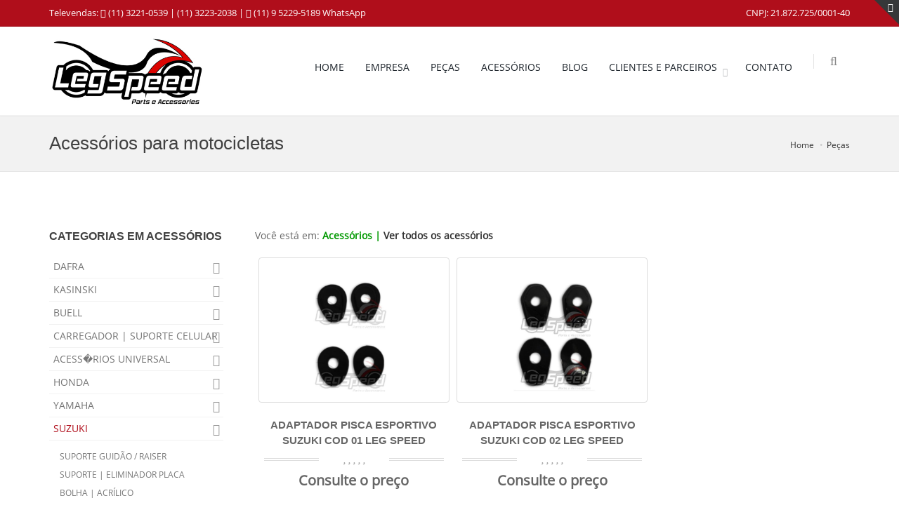

--- FILE ---
content_type: text/html; charset=UTF-8
request_url: http://legspeed.com.br/acessorios/suzuki/13/adaptador-pisca-esportivo-/9/1
body_size: 7824
content:




<!DOCTYPE html>


<!--[if IE 8]>			<html class="ie ie8"> <![endif]-->

<!--[if IE 9]>			<html class="ie ie9"> <![endif]-->

<!--[if gt IE 9]><!-->	<html lang="pt-br"> <!--<![endif]-->

	<head>

		<meta charset="utf-8" />
        <meta http-equiv="Content-Language" content="pt-br">

         
 

 

    

       

      
       
    
    
        
          

   <link rel="shortcut icon" href="/5148icone-leg_speed_png.ico" type="image/x-icon">

<meta name="google-site-verification" content="tLx3T9qLhRvUUpLd81uxe1rs-CGIlmg3sz0NbnxMujE" />

<link rel="icon" href="/5148icone-leg_speed_png.ico" type="image/x-icon">

		

		<meta name="Author" content="Genial Comunicações [www.genialcomunicacoes.com.br]" />

		<!-- mobile settings -->

		<meta name="viewport" content="width=device-width, maximum-scale=1, initial-scale=1, user-scalable=0" />

		<!--[if IE]><meta http-equiv='X-UA-Compatible' content='IE=edge,chrome=1'><![endif]-->

		

		<!-- CORE CSS -->

		<link href="https://legspeed.com.br/assets/plugins/bootstrap/css/bootstrap.min.css" rel="stylesheet" type="text/css" />

		<!-- REVOLUTION SLIDER -->

		<link href="https://legspeed.com.br/assets/plugins/slider.revolution/css/extralayers.css" rel="stylesheet" type="text/css" />

		<link href="https://legspeed.com.br/assets/plugins/slider.revolution/css/settings.css" rel="stylesheet" type="text/css" />

		<!-- THEME CSS -->

		<link href="https://legspeed.com.br/assets/css/essentials.css" rel="stylesheet" type="text/css" />

		<link href="https://legspeed.com.br/assets/css/layout.css" rel="stylesheet" type="text/css" />

		<!-- PAGE LEVEL SCRIPTS -->

		<link href="https://legspeed.com.br/assets/css/header-1.css" rel="stylesheet" type="text/css" />

		<link href="https://legspeed.com.br/assets/css/color_scheme/blue.css" rel="stylesheet" type="text/css" id="color_scheme" />

		

		<link href="https://legspeed.com.br/assets/css/layout-shop.css" rel="stylesheet" type="text/css" />

		

	</head>

	
	<body class="smoothscroll enable-animation">

		<!-- SLIDE TOP -->

		<div id="slidetop">

			<div class="container">

				

				<div class="row">

					<div class="col-md-4">

 
						<h6><i class="fa fa-motorcycle" aria-hidden="true"></i>Quem somos - Sobre a LegSpeed </h6>

A LegSpeed foi fundada no ano de 2016 na cidade de S&atilde;o Paulo, com o objetivo de inovar o mercado Duas Rodas. Sempre trazendo lan&ccedil;amentos aumentando nossa gama de produtos e inovando e aprimorando...
					</div>

					<div class="col-md-4">

						<h6><i class="icon-attachment"></i> Localização</h6>

						<iframe src="https://www.google.com/maps/embed?pb=!1m18!1m12!1m3!1d3657.8100448455407!2d-46.6464437850227!3d-23.539333584693768!2m3!1f0!2f0!3f0!3m2!1i1024!2i768!4f13.1!3m3!1m2!1s0x94ce58445156d273%3A0x3ed8131df5514a9d!2sR.+Gen.+Os%C3%B3rio%2C+693+-+Santa+Ifig%C3%AAnia%2C+S%C3%A3o+Paulo+-+SP%2C+01213-001!5e0!3m2!1spt-BR!2sbr!4v1476897110403" width="370" height="190" frameborder="0" style="border:0" allowfullscreen></iframe>

					</div>

					<div class="col-md-4">

						<h6><i class="icon-envelope"></i>Endereço</h6>

						<ul class="list-unstyled">

							<li><b>Endereço:</b> Rua General Osório, 691 / 693 - Santa Efigênia. Cep: 01213-002 | São Paulo - SP </li>

							<li><b>Telefone:</b> (11) 3221-0539 | (11) 3223-2038  </li>

							<li><b>E-mail:</b> <a href="mailto:contato@legspeed.com.br">contato@legspeed.com.br </a></li>

						</ul>

					</div>

				</div>

			</div>

			<a class="slidetop-toggle" href="#"><!-- toggle button --></a>

		</div>

		<!-- /SLIDE TOP -->

		<!-- wrapper -->

		<div id="wrapper">

			<!-- Top Bar -->

			<div id="topBar">

				<div class="container">

					<!-- left -->

					<div class="pull-left margin-top-10 margin-bottom-10 size-13">

					<span class="telefones-topo"> Televendas: <i class="fa fa-phone" aria-hidden="true"></i>	(11) 3221-0539 | (11) 3223-2038  | <i class="fa fa-whatsapp" aria-hidden="true"></i> <a target="_blank" rel="noopener noreferrer" href="https://wa.me/011952295189" style="color:#FFF"> (11) 9 5229-5189 WhatsApp</a></span>

					</div>

					<div class="pull-right margin-top-10 margin-bottom-10 size-13">
<span class="telefones-topo"> CNPJ: 21.872.725/0001-40</span></div>

				</div>

			</div>

		
			<div id="header" class="sticky clearfix">

				

				<!-- TOP NAV -->

				<header id="topNav">

					<div class="container">

						<!-- Mobile Menu Button -->

						<button class="btn btn-mobile" data-toggle="collapse" data-target=".nav-main-collapse">

							<i class="fa fa-bars"></i>

						</button>

						<!-- BUTTONS -->

						<ul class="pull-right nav nav-pills nav-second-main">

							<!-- SEARCH -->

							<li class="search">

								<!--a href="javascript:;" -->
                                     <a href="https://legspeed.com.br/buscar-produtos.php">
									<i class="fa fa-search"></i>

								</a>

							</li>

							<!-- /SEARCH -->

						</ul>

						<!-- /BUTTONS -->

						<!-- Logo -->

						<a class="logo pull-left" href="https://legspeed.com.br/">

							<img src="https://legspeed.com.br/assets/images/logo_dark.jpg" alt="LegSpeed" />

						</a>

						<!-- 

							Top Nav 

							

							AVAILABLE CLASSES:

							submenu-dark = dark sub menu

						-->

						<div class="navbar-collapse pull-right nav-main-collapse collapse">

							<nav class="nav-main">

								<!--

									NOTE

									

									For a regular link, remove "dropdown" class from LI tag and "dropdown-toggle" class from the href.

									Direct Link Example: 

									<li>

										<a href="#">HOME</a>

									</li>

								-->

								<ul id="topMain" class="nav nav-pills nav-main">

									<li><!-- HOME -->

										<a  href="https://legspeed.com.br/">

											HOME

										</a>

									

									</li>

									

									<li><!-- EMPRESA -->

										<a href="https://legspeed.com.br/empresa">

											EMPRESA

										</a>

									

									</li>

									

									<li><!-- produtos -->

										<a href="https://legspeed.com.br/pecas.php">

											PEÇAS

										</a>

									

									</li>

                                    <li><!-- produtos -->

										<a href="https://legspeed.com.br/acessorios.php">

											ACESSÓRIOS

										</a>

									

									</li>

									

									<li><!-- blog -->

										<a href="https://legspeed.com.br/blog">

											BLOG

										</a>

									

									</li>

									

									

									

									<li class="dropdown"><!-- CLIENTES -->

										<a class="dropdown-toggle" href="#">

											CLIENTES E PARCEIROS

										</a>

										<ul class="dropdown-menu">

											<li class="dropdown">

												<a class="dropdown" href="https://legspeed.com.br/clientes/1">

													CONFIRA ALGUNS CLIENTES E PARCEIROS

												</a>

												

											</li>

											<li class="dropdown">

												<a class="dropdown" href="https://legspeed.com.br/depoimentos/1">

													DEPOIMENTOS 

												</a>

												

											</li>

									</ul>

									

									

									

									

									

									<li><!-- EMPRESA -->

										<a href="https://legspeed.com.br/contato">

											CONTATO

										</a>

									

									</li>

									

					

									

								</ul>

							</nav>








						</div>
					
					
						
					</div>
					
					

				</header>

				<!-- /Top Nav -->
				
									

			</div>
			<!--section class="nopadding nomargin noborder" style="background:#000;"><div class="container">
			  	<div class="col-lg-5 col-lg-offset-2 col-md-6 col-sm-6 col-xs-12 "><img class="img-responsive" src="https://legspeed.com.br/assets/images/distribudor.jpg" alt="Distribuidor Oficial" />	</div>
			  	<div class="col-lg-3 col-md-6 col-sm-6 col-xs-12"><img class="img-responsive" src="https://legspeed.com.br/assets/images/techcilindros.jpg" alt="Techcilindros" />	</div>
			</div></section-->
		
			
			


				<!-- /Top Nav -->



			





			<!-- 

				PAGE HEADER 

				

				CLASSES:

					.page-header-xs	= 20px margins

					.page-header-md	= 50px margins

					.page-header-lg	= 80px margins

					.page-header-xlg= 130px margins

					.dark			= dark page header



					.shadow-before-1 	= shadow 1 header top

					.shadow-after-1 	= shadow 1 header bottom

					.shadow-before-2 	= shadow 2 header top

					.shadow-after-2 	= shadow 2 header bottom

					.shadow-before-3 	= shadow 3 header top

					.shadow-after-3 	= shadow 3 header bottom

			-->

			<section class="page-header page-header-xs">

				<div class="container">



					<h1>Acessórios  para motocicletas</h1>



					<!-- breadcrumbs -->

					<ol class="breadcrumb">

						<li><a href="https://legspeed.com.br/">Home</a></li>

						<li><a href="https://legspeed.com.br/acessorios.php">Peças</a></li>

						

					</ol><!-- /breadcrumbs -->



				</div>

			</section>

			<!-- /PAGE HEADER -->









			<!-- -->

			<section>

				<div class="container">

					

					<div class="row">



						<!-- RIGHT -->

						<div class="col-lg-9 col-md-9 col-sm-9 col-lg-push-3 col-md-push-3 col-sm-push-3">

                        			

Você está em: <span class="ativo"> Acessórios | <a href="https://legspeed.com.br/acessorios.php"> Ver todos os acessórios </a> </span>



						<br>

<br>



							<ul class="shop-item-list row list-inline nomargin">



								<!-- ITEM -->

								                               

            

								<li class="col-lg-4 col-sm-4">



									<div class="shop-item">



										<div class="thumbnail">

											<!-- product image(s) -->

											

											<a class="shop-item-image" href="https://legspeed.com.br/acessorio/adaptador-pisca-esportivo-suzuki-cod-01-leg-speed/43">

											   
 <img src="https://legspeed.com.br/gerenciador/upload/gd/80b782df068519faef7adfc2b8c6acb4.jpg" alt="ADAPTADOR PISCA ESPORTIVO SUZUKI COD 01 LEG SPEED"  title="ADAPTADOR PISCA ESPORTIVO SUZUKI COD 01 LEG SPEED" />

   

												

											</a>

											<!-- /product image(s) -->



											



											

										</div>

										

										<div class="shop-item-summary text-center">

											<h2>ADAPTADOR PISCA ESPORTIVO SUZUKI COD 01 LEG SPEED</h2>

											

											<!-- rating -->

											<div class="shop-item-rating-line">

												<div class="rating rating-5 size-13"><!-- rating-0 ... rating-5 --></div>

											</div>

											<!-- /rating -->



											<!-- price -->

											

											<div class="shop-item-price">

											Consulte o preço
											

											</div>

											<!-- /price -->

										</div>



											<!-- buttons -->

											<div class="shop-item-buttons text-center">

			<a class="btn btn-default" href="https://legspeed.com.br/acessorio/adaptador-pisca-esportivo-suzuki-cod-01-leg-speed/43"><i class="fa  fa-search-plus "></i> DETALHES</a>

											</div>

											<!-- /buttons -->

									</div>



								</li>

			                      

            

								<li class="col-lg-4 col-sm-4">



									<div class="shop-item">



										<div class="thumbnail">

											<!-- product image(s) -->

											

											<a class="shop-item-image" href="https://legspeed.com.br/acessorio/adaptador-pisca-esportivo-suzuki-cod-02-leg-speed/49">

											   
 <img src="https://legspeed.com.br/gerenciador/upload/gd/2bb87ba56732f0ef0b61cd47130a61aa.jpg" alt="ADAPTADOR PISCA ESPORTIVO SUZUKI COD 02 LEG SPEED"  title="ADAPTADOR PISCA ESPORTIVO SUZUKI COD 02 LEG SPEED" />

   

												

											</a>

											<!-- /product image(s) -->



											



											

										</div>

										

										<div class="shop-item-summary text-center">

											<h2>ADAPTADOR PISCA ESPORTIVO SUZUKI COD 02 LEG SPEED</h2>

											

											<!-- rating -->

											<div class="shop-item-rating-line">

												<div class="rating rating-5 size-13"><!-- rating-0 ... rating-5 --></div>

											</div>

											<!-- /rating -->



											<!-- price -->

											

											<div class="shop-item-price">

											Consulte o preço
											

											</div>

											<!-- /price -->

										</div>



											<!-- buttons -->

											<div class="shop-item-buttons text-center">

			<a class="btn btn-default" href="https://legspeed.com.br/acessorio/adaptador-pisca-esportivo-suzuki-cod-02-leg-speed/49"><i class="fa  fa-search-plus "></i> DETALHES</a>

											</div>

											<!-- /buttons -->

									</div>



								</li>

			   
								<!-- /ITEM -->



								



							</ul>



							<hr />



							<!-- Pagination Default -->

							<div class="text-center">

							<ul style="clear:both" class="pagination">

    
        <li class="active">

          <a>1</a>
        </li>

        
        
      </ul>

							</div>

							<!-- /Pagination Default -->



						</div>





						<!-- LEFT -->

						<div class="col-lg-3 col-md-3 col-sm-3 col-lg-pull-9 col-md-pull-9 col-sm-pull-9">



							<!-- CATEGORIES -->

							<div class="side-nav margin-bottom-60">

								<div class="side-nav-head">
									<button class="fa fa-bars"></button>
									<h4>CATEGORIAS EM ACESSÓRIOS</h4>
								</div>
<ul id="menu-lateral" class="list-group list-group-bordered list-group-noicon uppercase">
<li class="list-group-item   "> <a class="dropdown-toggle" href="https://legspeed.com.br/acessorios.php?categoria=20">Dafra</a>
	<ul>
		<li> <a href="https://legspeed.com.br/acessorios/dafra/20/bolha-acrlico/73/1"> Bolha | Acr��lico </a> </li>
      <!--  echo "\t\t".'<li> <a href="pecas.php?nome='.url_amigavel($dados->nome_categoria).'&categoria='.$dados->id_categoria.'&nomesub='.$dados->nome_subcategoria.'&subcategoria='.$dados->id_subcategoria.'">'.$dados->nome_subcategoria.'</a></li>'.PHP_EOL; -->
	
	
	</ul>
</li>
<li class="list-group-item   "> <a class="dropdown-toggle" href="https://legspeed.com.br/acessorios.php?categoria=19">KASINSKI</a>
	<ul>
		<li> <a href="https://legspeed.com.br/acessorios/kasinski/19/manete-esportivo/70/1"> MANETE ESPORTIVO </a> </li>
      <!--  echo "\t\t".'<li> <a href="pecas.php?nome='.url_amigavel($dados->nome_categoria).'&categoria='.$dados->id_categoria.'&nomesub='.$dados->nome_subcategoria.'&subcategoria='.$dados->id_subcategoria.'">'.$dados->nome_subcategoria.'</a></li>'.PHP_EOL; -->
	
	
	</ul>
</li>
<li class="list-group-item   "> <a class="dropdown-toggle" href="https://legspeed.com.br/acessorios.php?categoria=18">Buell</a>
	<ul>
		<li> <a href="https://legspeed.com.br/acessorios/buell/18/manete-esportivo/66/1"> MANETE ESPORTIVO </a> </li>
      <!--  echo "\t\t".'<li> <a href="pecas.php?nome='.url_amigavel($dados->nome_categoria).'&categoria='.$dados->id_categoria.'&nomesub='.$dados->nome_subcategoria.'&subcategoria='.$dados->id_subcategoria.'">'.$dados->nome_subcategoria.'</a></li>'.PHP_EOL; -->
	
	
	</ul>
</li>
<li class="list-group-item   "> <a class="dropdown-toggle" href="https://legspeed.com.br/acessorios.php?categoria=17">CARREGADOR | SUPORTE CELULAR</a>
	<ul>
		<li> <a href="https://legspeed.com.br/acessorios/carregador-suporte-celular/17/carregador-celular/30/1"> CARREGADOR CELULAR </a> </li>
      <!--  echo "\t\t".'<li> <a href="pecas.php?nome='.url_amigavel($dados->nome_categoria).'&categoria='.$dados->id_categoria.'&nomesub='.$dados->nome_subcategoria.'&subcategoria='.$dados->id_subcategoria.'">'.$dados->nome_subcategoria.'</a></li>'.PHP_EOL; -->
	
	
	</ul>
</li>
<li class="list-group-item   "> <a class="dropdown-toggle" href="https://legspeed.com.br/acessorios.php?categoria=16">ACESS�RIOS UNIVERSAL</a>
	<ul>
		<li> <a href="https://legspeed.com.br/acessorios/acessrios-universal/16/retrovisor-esportivo/36/1"> RETROVISOR ESPORTIVO </a> </li>
      <!--  echo "\t\t".'<li> <a href="pecas.php?nome='.url_amigavel($dados->nome_categoria).'&categoria='.$dados->id_categoria.'&nomesub='.$dados->nome_subcategoria.'&subcategoria='.$dados->id_subcategoria.'">'.$dados->nome_subcategoria.'</a></li>'.PHP_EOL; -->
	
	
		<li> <a href="https://legspeed.com.br/acessorios/acessrios-universal/16/pisca-esportivo/37/1"> PISCA ESPORTIVO </a> </li>
      <!--  echo "\t\t".'<li> <a href="pecas.php?nome='.url_amigavel($dados->nome_categoria).'&categoria='.$dados->id_categoria.'&nomesub='.$dados->nome_subcategoria.'&subcategoria='.$dados->id_subcategoria.'">'.$dados->nome_subcategoria.'</a></li>'.PHP_EOL; -->
	
	
		<li> <a href="https://legspeed.com.br/acessorios/acessrios-universal/16/lampada-farol-lanterna/41/1"> LAMPADA FAROL | LANTERNA </a> </li>
      <!--  echo "\t\t".'<li> <a href="pecas.php?nome='.url_amigavel($dados->nome_categoria).'&categoria='.$dados->id_categoria.'&nomesub='.$dados->nome_subcategoria.'&subcategoria='.$dados->id_subcategoria.'">'.$dados->nome_subcategoria.'</a></li>'.PHP_EOL; -->
	
	
		<li> <a href="https://legspeed.com.br/acessorios/acessrios-universal/16/farol-milha-lampada/75/1"> Farol Milha / Lampada </a> </li>
      <!--  echo "\t\t".'<li> <a href="pecas.php?nome='.url_amigavel($dados->nome_categoria).'&categoria='.$dados->id_categoria.'&nomesub='.$dados->nome_subcategoria.'&subcategoria='.$dados->id_subcategoria.'">'.$dados->nome_subcategoria.'</a></li>'.PHP_EOL; -->
	
	
		<li> <a href="https://legspeed.com.br/acessorios/acessrios-universal/16/suporte-retrovisor/60/1"> SUPORTE RETROVISOR </a> </li>
      <!--  echo "\t\t".'<li> <a href="pecas.php?nome='.url_amigavel($dados->nome_categoria).'&categoria='.$dados->id_categoria.'&nomesub='.$dados->nome_subcategoria.'&subcategoria='.$dados->id_subcategoria.'">'.$dados->nome_subcategoria.'</a></li>'.PHP_EOL; -->
	
	
		<li> <a href="https://legspeed.com.br/acessorios/acessrios-universal/16/off-road-cross/76/1"> OFF ROAD / CROSS </a> </li>
      <!--  echo "\t\t".'<li> <a href="pecas.php?nome='.url_amigavel($dados->nome_categoria).'&categoria='.$dados->id_categoria.'&nomesub='.$dados->nome_subcategoria.'&subcategoria='.$dados->id_subcategoria.'">'.$dados->nome_subcategoria.'</a></li>'.PHP_EOL; -->
	
	
		<li> <a href="https://legspeed.com.br/acessorios/acessrios-universal/16/manete-esportivo/61/1"> MANETE ESPORTIVO </a> </li>
      <!--  echo "\t\t".'<li> <a href="pecas.php?nome='.url_amigavel($dados->nome_categoria).'&categoria='.$dados->id_categoria.'&nomesub='.$dados->nome_subcategoria.'&subcategoria='.$dados->id_subcategoria.'">'.$dados->nome_subcategoria.'</a></li>'.PHP_EOL; -->
	
	
		<li> <a href="https://legspeed.com.br/acessorios/acessrios-universal/16/farol/77/1"> Farol </a> </li>
      <!--  echo "\t\t".'<li> <a href="pecas.php?nome='.url_amigavel($dados->nome_categoria).'&categoria='.$dados->id_categoria.'&nomesub='.$dados->nome_subcategoria.'&subcategoria='.$dados->id_subcategoria.'">'.$dados->nome_subcategoria.'</a></li>'.PHP_EOL; -->
	
	
		<li> <a href="https://legspeed.com.br/acessorios/acessrios-universal/16/acessorios-universal/29/1"> ACESSÓRIOS UNIVERSAL </a> </li>
      <!--  echo "\t\t".'<li> <a href="pecas.php?nome='.url_amigavel($dados->nome_categoria).'&categoria='.$dados->id_categoria.'&nomesub='.$dados->nome_subcategoria.'&subcategoria='.$dados->id_subcategoria.'">'.$dados->nome_subcategoria.'</a></li>'.PHP_EOL; -->
	
	
		<li> <a href="https://legspeed.com.br/acessorios/acessrios-universal/16/regulador-embreagem/48/1"> REGULADOR EMBREAGEM </a> </li>
      <!--  echo "\t\t".'<li> <a href="pecas.php?nome='.url_amigavel($dados->nome_categoria).'&categoria='.$dados->id_categoria.'&nomesub='.$dados->nome_subcategoria.'&subcategoria='.$dados->id_subcategoria.'">'.$dados->nome_subcategoria.'</a></li>'.PHP_EOL; -->
	
	
		<li> <a href="https://legspeed.com.br/acessorios/acessrios-universal/16/luz-placa-esportiva/31/1"> LUZ PLACA ESPORTIVA </a> </li>
      <!--  echo "\t\t".'<li> <a href="pecas.php?nome='.url_amigavel($dados->nome_categoria).'&categoria='.$dados->id_categoria.'&nomesub='.$dados->nome_subcategoria.'&subcategoria='.$dados->id_subcategoria.'">'.$dados->nome_subcategoria.'</a></li>'.PHP_EOL; -->
	
	
		<li> <a href="https://legspeed.com.br/acessorios/acessrios-universal/16/trava-capacete/50/1"> TRAVA CAPACETE </a> </li>
      <!--  echo "\t\t".'<li> <a href="pecas.php?nome='.url_amigavel($dados->nome_categoria).'&categoria='.$dados->id_categoria.'&nomesub='.$dados->nome_subcategoria.'&subcategoria='.$dados->id_subcategoria.'">'.$dados->nome_subcategoria.'</a></li>'.PHP_EOL; -->
	
	
		<li> <a href="https://legspeed.com.br/acessorios/acessrios-universal/16/refletivo-olho-gato/51/1"> REFLETIVO OLHO GATO </a> </li>
      <!--  echo "\t\t".'<li> <a href="pecas.php?nome='.url_amigavel($dados->nome_categoria).'&categoria='.$dados->id_categoria.'&nomesub='.$dados->nome_subcategoria.'&subcategoria='.$dados->id_subcategoria.'">'.$dados->nome_subcategoria.'</a></li>'.PHP_EOL; -->
	
	
	</ul>
</li>
<li class="list-group-item   "> <a class="dropdown-toggle" href="https://legspeed.com.br/acessorios.php?categoria=15">Honda</a>
	<ul>
		<li> <a href="https://legspeed.com.br/acessorios/honda/15/bolhas-acrilico/1/1"> Bolhas | Acrílico </a> </li>
      <!--  echo "\t\t".'<li> <a href="pecas.php?nome='.url_amigavel($dados->nome_categoria).'&categoria='.$dados->id_categoria.'&nomesub='.$dados->nome_subcategoria.'&subcategoria='.$dados->id_subcategoria.'">'.$dados->nome_subcategoria.'</a></li>'.PHP_EOL; -->
	
	
		<li> <a href="https://legspeed.com.br/acessorios/honda/15/lanterna-pisca-integrado/2/1"> Lanterna | Pisca integrado </a> </li>
      <!--  echo "\t\t".'<li> <a href="pecas.php?nome='.url_amigavel($dados->nome_categoria).'&categoria='.$dados->id_categoria.'&nomesub='.$dados->nome_subcategoria.'&subcategoria='.$dados->id_subcategoria.'">'.$dados->nome_subcategoria.'</a></li>'.PHP_EOL; -->
	
	
		<li> <a href="https://legspeed.com.br/acessorios/honda/15/pisca-seta-integrado/38/1"> PISCA | SETA INTEGRADO </a> </li>
      <!--  echo "\t\t".'<li> <a href="pecas.php?nome='.url_amigavel($dados->nome_categoria).'&categoria='.$dados->id_categoria.'&nomesub='.$dados->nome_subcategoria.'&subcategoria='.$dados->id_subcategoria.'">'.$dados->nome_subcategoria.'</a></li>'.PHP_EOL; -->
	
	
		<li> <a href="https://legspeed.com.br/acessorios/honda/15/manete-esportivo/72/1"> MANETE ESPORTIVO </a> </li>
      <!--  echo "\t\t".'<li> <a href="pecas.php?nome='.url_amigavel($dados->nome_categoria).'&categoria='.$dados->id_categoria.'&nomesub='.$dados->nome_subcategoria.'&subcategoria='.$dados->id_subcategoria.'">'.$dados->nome_subcategoria.'</a></li>'.PHP_EOL; -->
	
	
		<li> <a href="https://legspeed.com.br/acessorios/honda/15/adaptador-pisca-esportivo-/7/1"> ADAPTADOR PISCA ESPORTIVO  </a> </li>
      <!--  echo "\t\t".'<li> <a href="pecas.php?nome='.url_amigavel($dados->nome_categoria).'&categoria='.$dados->id_categoria.'&nomesub='.$dados->nome_subcategoria.'&subcategoria='.$dados->id_subcategoria.'">'.$dados->nome_subcategoria.'</a></li>'.PHP_EOL; -->
	
	
		<li> <a href="https://legspeed.com.br/acessorios/honda/15/protetor-tela-radiador/44/1"> PROTETOR | TELA RADIADOR </a> </li>
      <!--  echo "\t\t".'<li> <a href="pecas.php?nome='.url_amigavel($dados->nome_categoria).'&categoria='.$dados->id_categoria.'&nomesub='.$dados->nome_subcategoria.'&subcategoria='.$dados->id_subcategoria.'">'.$dados->nome_subcategoria.'</a></li>'.PHP_EOL; -->
	
	
		<li> <a href="https://legspeed.com.br/acessorios/honda/15/suporte-eliminador-placa/11/1"> SUPORTE | ELIMINADOR PLACA </a> </li>
      <!--  echo "\t\t".'<li> <a href="pecas.php?nome='.url_amigavel($dados->nome_categoria).'&categoria='.$dados->id_categoria.'&nomesub='.$dados->nome_subcategoria.'&subcategoria='.$dados->id_subcategoria.'">'.$dados->nome_subcategoria.'</a></li>'.PHP_EOL; -->
	
	
		<li> <a href="https://legspeed.com.br/acessorios/honda/15/x-adv/0/1"> X-ADV </a> </li>
      <!--  echo "\t\t".'<li> <a href="pecas.php?nome='.url_amigavel($dados->nome_categoria).'&categoria='.$dados->id_categoria.'&nomesub='.$dados->nome_subcategoria.'&subcategoria='.$dados->id_subcategoria.'">'.$dados->nome_subcategoria.'</a></li>'.PHP_EOL; -->
	
	
		<li> <a href="https://legspeed.com.br/acessorios/honda/15/guidao/12/1"> GUIDÃO </a> </li>
      <!--  echo "\t\t".'<li> <a href="pecas.php?nome='.url_amigavel($dados->nome_categoria).'&categoria='.$dados->id_categoria.'&nomesub='.$dados->nome_subcategoria.'&subcategoria='.$dados->id_subcategoria.'">'.$dados->nome_subcategoria.'</a></li>'.PHP_EOL; -->
	
	
		<li> <a href="https://legspeed.com.br/acessorios/honda/15/suporte-guidao-raiser/16/1"> SUPORTE GUIDÃO / RAISER </a> </li>
      <!--  echo "\t\t".'<li> <a href="pecas.php?nome='.url_amigavel($dados->nome_categoria).'&categoria='.$dados->id_categoria.'&nomesub='.$dados->nome_subcategoria.'&subcategoria='.$dados->id_subcategoria.'">'.$dados->nome_subcategoria.'</a></li>'.PHP_EOL; -->
	
	
		<li> <a href="https://legspeed.com.br/acessorios/honda/15/ponteira-esportiva/33/1"> PONTEIRA ESPORTIVA </a> </li>
      <!--  echo "\t\t".'<li> <a href="pecas.php?nome='.url_amigavel($dados->nome_categoria).'&categoria='.$dados->id_categoria.'&nomesub='.$dados->nome_subcategoria.'&subcategoria='.$dados->id_subcategoria.'">'.$dados->nome_subcategoria.'</a></li>'.PHP_EOL; -->
	
	
		<li> <a href="https://legspeed.com.br/acessorios/honda/15/monoposto/17/1"> Monoposto </a> </li>
      <!--  echo "\t\t".'<li> <a href="pecas.php?nome='.url_amigavel($dados->nome_categoria).'&categoria='.$dados->id_categoria.'&nomesub='.$dados->nome_subcategoria.'&subcategoria='.$dados->id_subcategoria.'">'.$dados->nome_subcategoria.'</a></li>'.PHP_EOL; -->
	
	
	</ul>
</li>
<li class="list-group-item   "> <a class="dropdown-toggle" href="https://legspeed.com.br/acessorios.php?categoria=14">Yamaha</a>
	<ul>
		<li> <a href="https://legspeed.com.br/acessorios/yamaha/14/suporte-eliminador-placa/54/1"> SUPORTE | ELIMINADOR PLACA </a> </li>
      <!--  echo "\t\t".'<li> <a href="pecas.php?nome='.url_amigavel($dados->nome_categoria).'&categoria='.$dados->id_categoria.'&nomesub='.$dados->nome_subcategoria.'&subcategoria='.$dados->id_subcategoria.'">'.$dados->nome_subcategoria.'</a></li>'.PHP_EOL; -->
	
	
		<li> <a href="https://legspeed.com.br/acessorios/yamaha/14/suporte-guidao-raiser/20/1"> SUPORTE GUIDÃO / RAISER </a> </li>
      <!--  echo "\t\t".'<li> <a href="pecas.php?nome='.url_amigavel($dados->nome_categoria).'&categoria='.$dados->id_categoria.'&nomesub='.$dados->nome_subcategoria.'&subcategoria='.$dados->id_subcategoria.'">'.$dados->nome_subcategoria.'</a></li>'.PHP_EOL; -->
	
	
		<li> <a href="https://legspeed.com.br/acessorios/yamaha/14/lanterna-pisca-integrado/4/1"> LANTERNA | PISCA INTEGRADO </a> </li>
      <!--  echo "\t\t".'<li> <a href="pecas.php?nome='.url_amigavel($dados->nome_categoria).'&categoria='.$dados->id_categoria.'&nomesub='.$dados->nome_subcategoria.'&subcategoria='.$dados->id_subcategoria.'">'.$dados->nome_subcategoria.'</a></li>'.PHP_EOL; -->
	
	
		<li> <a href="https://legspeed.com.br/acessorios/yamaha/14/pisca-seta-integrado/39/1"> PISCA | SETA INTEGRADO </a> </li>
      <!--  echo "\t\t".'<li> <a href="pecas.php?nome='.url_amigavel($dados->nome_categoria).'&categoria='.$dados->id_categoria.'&nomesub='.$dados->nome_subcategoria.'&subcategoria='.$dados->id_subcategoria.'">'.$dados->nome_subcategoria.'</a></li>'.PHP_EOL; -->
	
	
		<li> <a href="https://legspeed.com.br/acessorios/yamaha/14/monoposto/6/1"> Monoposto </a> </li>
      <!--  echo "\t\t".'<li> <a href="pecas.php?nome='.url_amigavel($dados->nome_categoria).'&categoria='.$dados->id_categoria.'&nomesub='.$dados->nome_subcategoria.'&subcategoria='.$dados->id_subcategoria.'">'.$dados->nome_subcategoria.'</a></li>'.PHP_EOL; -->
	
	
		<li> <a href="https://legspeed.com.br/acessorios/yamaha/14/protetor-farol/58/1"> PROTETOR FAROL </a> </li>
      <!--  echo "\t\t".'<li> <a href="pecas.php?nome='.url_amigavel($dados->nome_categoria).'&categoria='.$dados->id_categoria.'&nomesub='.$dados->nome_subcategoria.'&subcategoria='.$dados->id_subcategoria.'">'.$dados->nome_subcategoria.'</a></li>'.PHP_EOL; -->
	
	
		<li> <a href="https://legspeed.com.br/acessorios/yamaha/14/protetor-de-carter/74/1"> Protetor de Carter </a> </li>
      <!--  echo "\t\t".'<li> <a href="pecas.php?nome='.url_amigavel($dados->nome_categoria).'&categoria='.$dados->id_categoria.'&nomesub='.$dados->nome_subcategoria.'&subcategoria='.$dados->id_subcategoria.'">'.$dados->nome_subcategoria.'</a></li>'.PHP_EOL; -->
	
	
		<li> <a href="https://legspeed.com.br/acessorios/yamaha/14/adaptador-pisca-esportivo-/10/1"> ADAPTADOR PISCA ESPORTIVO  </a> </li>
      <!--  echo "\t\t".'<li> <a href="pecas.php?nome='.url_amigavel($dados->nome_categoria).'&categoria='.$dados->id_categoria.'&nomesub='.$dados->nome_subcategoria.'&subcategoria='.$dados->id_subcategoria.'">'.$dados->nome_subcategoria.'</a></li>'.PHP_EOL; -->
	
	
		<li> <a href="https://legspeed.com.br/acessorios/yamaha/14/manete-esportivo/62/1"> MANETE ESPORTIVO </a> </li>
      <!--  echo "\t\t".'<li> <a href="pecas.php?nome='.url_amigavel($dados->nome_categoria).'&categoria='.$dados->id_categoria.'&nomesub='.$dados->nome_subcategoria.'&subcategoria='.$dados->id_subcategoria.'">'.$dados->nome_subcategoria.'</a></li>'.PHP_EOL; -->
	
	
		<li> <a href="https://legspeed.com.br/acessorios/yamaha/14/protetor-de-radiador/78/1"> Protetor de Radiador </a> </li>
      <!--  echo "\t\t".'<li> <a href="pecas.php?nome='.url_amigavel($dados->nome_categoria).'&categoria='.$dados->id_categoria.'&nomesub='.$dados->nome_subcategoria.'&subcategoria='.$dados->id_subcategoria.'">'.$dados->nome_subcategoria.'</a></li>'.PHP_EOL; -->
	
	
		<li> <a href="https://legspeed.com.br/acessorios/yamaha/14/bolha-acrilico/28/1"> Bolha | Acrílico </a> </li>
      <!--  echo "\t\t".'<li> <a href="pecas.php?nome='.url_amigavel($dados->nome_categoria).'&categoria='.$dados->id_categoria.'&nomesub='.$dados->nome_subcategoria.'&subcategoria='.$dados->id_subcategoria.'">'.$dados->nome_subcategoria.'</a></li>'.PHP_EOL; -->
	
	
		<li> <a href="https://legspeed.com.br/acessorios/yamaha/14/protetor-tela-radiador/45/1"> PROTETOR | TELA RADIADOR </a> </li>
      <!--  echo "\t\t".'<li> <a href="pecas.php?nome='.url_amigavel($dados->nome_categoria).'&categoria='.$dados->id_categoria.'&nomesub='.$dados->nome_subcategoria.'&subcategoria='.$dados->id_subcategoria.'">'.$dados->nome_subcategoria.'</a></li>'.PHP_EOL; -->
	
	
		<li> <a href="https://legspeed.com.br/acessorios/yamaha/14/tampa-reservatrio-freio/49/1"> TAMPA RESERVAT�RIO FREIO </a> </li>
      <!--  echo "\t\t".'<li> <a href="pecas.php?nome='.url_amigavel($dados->nome_categoria).'&categoria='.$dados->id_categoria.'&nomesub='.$dados->nome_subcategoria.'&subcategoria='.$dados->id_subcategoria.'">'.$dados->nome_subcategoria.'</a></li>'.PHP_EOL; -->
	
	
	</ul>
</li>
<li class="list-group-item active  "> <a class="dropdown-toggle" href="https://legspeed.com.br/acessorios.php?categoria=13">Suzuki</a>
	<ul>
		<li> <a href="https://legspeed.com.br/acessorios/suzuki/13/suporte-guidao-raiser/19/1"> SUPORTE GUIDÃO / RAISER </a> </li>
      <!--  echo "\t\t".'<li> <a href="pecas.php?nome='.url_amigavel($dados->nome_categoria).'&categoria='.$dados->id_categoria.'&nomesub='.$dados->nome_subcategoria.'&subcategoria='.$dados->id_subcategoria.'">'.$dados->nome_subcategoria.'</a></li>'.PHP_EOL; -->
	
	
		<li> <a href="https://legspeed.com.br/acessorios/suzuki/13/suporte-eliminador-placa/55/1"> SUPORTE | ELIMINADOR PLACA </a> </li>
      <!--  echo "\t\t".'<li> <a href="pecas.php?nome='.url_amigavel($dados->nome_categoria).'&categoria='.$dados->id_categoria.'&nomesub='.$dados->nome_subcategoria.'&subcategoria='.$dados->id_subcategoria.'">'.$dados->nome_subcategoria.'</a></li>'.PHP_EOL; -->
	
	
		<li> <a href="https://legspeed.com.br/acessorios/suzuki/13/bolha-acrilico/25/1"> Bolha | Acrílico </a> </li>
      <!--  echo "\t\t".'<li> <a href="pecas.php?nome='.url_amigavel($dados->nome_categoria).'&categoria='.$dados->id_categoria.'&nomesub='.$dados->nome_subcategoria.'&subcategoria='.$dados->id_subcategoria.'">'.$dados->nome_subcategoria.'</a></li>'.PHP_EOL; -->
	
	
		<li> <a href="https://legspeed.com.br/acessorios/suzuki/13/protetor-tela-radiador/42/1"> PROTETOR | TELA RADIADOR </a> </li>
      <!--  echo "\t\t".'<li> <a href="pecas.php?nome='.url_amigavel($dados->nome_categoria).'&categoria='.$dados->id_categoria.'&nomesub='.$dados->nome_subcategoria.'&subcategoria='.$dados->id_subcategoria.'">'.$dados->nome_subcategoria.'</a></li>'.PHP_EOL; -->
	
	
		<li> <a href="https://legspeed.com.br/acessorios/suzuki/13/adaptador-pisca-esportivo-/9/1"> ADAPTADOR PISCA ESPORTIVO  </a> </li>
      <!--  echo "\t\t".'<li> <a href="pecas.php?nome='.url_amigavel($dados->nome_categoria).'&categoria='.$dados->id_categoria.'&nomesub='.$dados->nome_subcategoria.'&subcategoria='.$dados->id_subcategoria.'">'.$dados->nome_subcategoria.'</a></li>'.PHP_EOL; -->
	
	
		<li> <a href="https://legspeed.com.br/acessorios/suzuki/13/guidao/14/1"> GUIDÃO </a> </li>
      <!--  echo "\t\t".'<li> <a href="pecas.php?nome='.url_amigavel($dados->nome_categoria).'&categoria='.$dados->id_categoria.'&nomesub='.$dados->nome_subcategoria.'&subcategoria='.$dados->id_subcategoria.'">'.$dados->nome_subcategoria.'</a></li>'.PHP_EOL; -->
	
	
		<li> <a href="https://legspeed.com.br/acessorios/suzuki/13/manete-esportivo/67/1"> MANETE ESPORTIVO </a> </li>
      <!--  echo "\t\t".'<li> <a href="pecas.php?nome='.url_amigavel($dados->nome_categoria).'&categoria='.$dados->id_categoria.'&nomesub='.$dados->nome_subcategoria.'&subcategoria='.$dados->id_subcategoria.'">'.$dados->nome_subcategoria.'</a></li>'.PHP_EOL; -->
	
	
	</ul>
</li>
<li class="list-group-item   "> <a class="dropdown-toggle" href="https://legspeed.com.br/acessorios.php?categoria=12">Kawasaki</a>
	<ul>
		<li> <a href="https://legspeed.com.br/acessorios/kawasaki/12/monoposto/18/1"> Monoposto </a> </li>
      <!--  echo "\t\t".'<li> <a href="pecas.php?nome='.url_amigavel($dados->nome_categoria).'&categoria='.$dados->id_categoria.'&nomesub='.$dados->nome_subcategoria.'&subcategoria='.$dados->id_subcategoria.'">'.$dados->nome_subcategoria.'</a></li>'.PHP_EOL; -->
	
	
		<li> <a href="https://legspeed.com.br/acessorios/kawasaki/12/ponteira-esportiva/35/1"> PONTEIRA ESPORTIVA </a> </li>
      <!--  echo "\t\t".'<li> <a href="pecas.php?nome='.url_amigavel($dados->nome_categoria).'&categoria='.$dados->id_categoria.'&nomesub='.$dados->nome_subcategoria.'&subcategoria='.$dados->id_subcategoria.'">'.$dados->nome_subcategoria.'</a></li>'.PHP_EOL; -->
	
	
		<li> <a href="https://legspeed.com.br/acessorios/kawasaki/12/suporte-eliminador-placa/53/1"> SUPORTE |ELIMINADOR PLACA </a> </li>
      <!--  echo "\t\t".'<li> <a href="pecas.php?nome='.url_amigavel($dados->nome_categoria).'&categoria='.$dados->id_categoria.'&nomesub='.$dados->nome_subcategoria.'&subcategoria='.$dados->id_subcategoria.'">'.$dados->nome_subcategoria.'</a></li>'.PHP_EOL; -->
	
	
		<li> <a href="https://legspeed.com.br/acessorios/kawasaki/12/manete-esportivo/69/1"> MANETE ESPORTIVO </a> </li>
      <!--  echo "\t\t".'<li> <a href="pecas.php?nome='.url_amigavel($dados->nome_categoria).'&categoria='.$dados->id_categoria.'&nomesub='.$dados->nome_subcategoria.'&subcategoria='.$dados->id_subcategoria.'">'.$dados->nome_subcategoria.'</a></li>'.PHP_EOL; -->
	
	
		<li> <a href="https://legspeed.com.br/acessorios/kawasaki/12/lanterna-pisca-integrado/3/1"> LANTERNA | PISCA INTEGRADO </a> </li>
      <!--  echo "\t\t".'<li> <a href="pecas.php?nome='.url_amigavel($dados->nome_categoria).'&categoria='.$dados->id_categoria.'&nomesub='.$dados->nome_subcategoria.'&subcategoria='.$dados->id_subcategoria.'">'.$dados->nome_subcategoria.'</a></li>'.PHP_EOL; -->
	
	
		<li> <a href="https://legspeed.com.br/acessorios/kawasaki/12/suporte-guidao-raiser/22/1"> SUPORTE GUIDÃO / RAISER </a> </li>
      <!--  echo "\t\t".'<li> <a href="pecas.php?nome='.url_amigavel($dados->nome_categoria).'&categoria='.$dados->id_categoria.'&nomesub='.$dados->nome_subcategoria.'&subcategoria='.$dados->id_subcategoria.'">'.$dados->nome_subcategoria.'</a></li>'.PHP_EOL; -->
	
	
		<li> <a href="https://legspeed.com.br/acessorios/kawasaki/12/bolha-acrilico/23/1"> Bolha | Acrílico </a> </li>
      <!--  echo "\t\t".'<li> <a href="pecas.php?nome='.url_amigavel($dados->nome_categoria).'&categoria='.$dados->id_categoria.'&nomesub='.$dados->nome_subcategoria.'&subcategoria='.$dados->id_subcategoria.'">'.$dados->nome_subcategoria.'</a></li>'.PHP_EOL; -->
	
	
		<li> <a href="https://legspeed.com.br/acessorios/kawasaki/12/adaptador-pisca-esportivo-/8/1"> ADAPTADOR PISCA ESPORTIVO  </a> </li>
      <!--  echo "\t\t".'<li> <a href="pecas.php?nome='.url_amigavel($dados->nome_categoria).'&categoria='.$dados->id_categoria.'&nomesub='.$dados->nome_subcategoria.'&subcategoria='.$dados->id_subcategoria.'">'.$dados->nome_subcategoria.'</a></li>'.PHP_EOL; -->
	
	
		<li> <a href="https://legspeed.com.br/acessorios/kawasaki/12/protetor-tela-radiador/47/1"> PROTETOR | TELA RADIADOR </a> </li>
      <!--  echo "\t\t".'<li> <a href="pecas.php?nome='.url_amigavel($dados->nome_categoria).'&categoria='.$dados->id_categoria.'&nomesub='.$dados->nome_subcategoria.'&subcategoria='.$dados->id_subcategoria.'">'.$dados->nome_subcategoria.'</a></li>'.PHP_EOL; -->
	
	
		<li> <a href="https://legspeed.com.br/acessorios/kawasaki/12/guidao/15/1"> GUIDÃO </a> </li>
      <!--  echo "\t\t".'<li> <a href="pecas.php?nome='.url_amigavel($dados->nome_categoria).'&categoria='.$dados->id_categoria.'&nomesub='.$dados->nome_subcategoria.'&subcategoria='.$dados->id_subcategoria.'">'.$dados->nome_subcategoria.'</a></li>'.PHP_EOL; -->
	
	
	</ul>
</li>
<li class="list-group-item   "> <a class="dropdown-toggle" href="https://legspeed.com.br/acessorios.php?categoria=11">BMW.</a>
	<ul>
		<li> <a href="https://legspeed.com.br/acessorios/bmw/11/manete-esportivo/71/1"> MANETE ESPORTIVO </a> </li>
      <!--  echo "\t\t".'<li> <a href="pecas.php?nome='.url_amigavel($dados->nome_categoria).'&categoria='.$dados->id_categoria.'&nomesub='.$dados->nome_subcategoria.'&subcategoria='.$dados->id_subcategoria.'">'.$dados->nome_subcategoria.'</a></li>'.PHP_EOL; -->
	
	
		<li> <a href="https://legspeed.com.br/acessorios/bmw/11/suporte-guidao-raiser/21/1"> SUPORTE GUIDÃO / RAISER </a> </li>
      <!--  echo "\t\t".'<li> <a href="pecas.php?nome='.url_amigavel($dados->nome_categoria).'&categoria='.$dados->id_categoria.'&nomesub='.$dados->nome_subcategoria.'&subcategoria='.$dados->id_subcategoria.'">'.$dados->nome_subcategoria.'</a></li>'.PHP_EOL; -->
	
	
		<li> <a href="https://legspeed.com.br/acessorios/bmw/11/suporte-eliminador-placa/56/1"> SUPORTE | ELIMINADOR PLACA </a> </li>
      <!--  echo "\t\t".'<li> <a href="pecas.php?nome='.url_amigavel($dados->nome_categoria).'&categoria='.$dados->id_categoria.'&nomesub='.$dados->nome_subcategoria.'&subcategoria='.$dados->id_subcategoria.'">'.$dados->nome_subcategoria.'</a></li>'.PHP_EOL; -->
	
	
		<li> <a href="https://legspeed.com.br/acessorios/bmw/11/lanterna-pisca-integrado/5/1"> LANTERNA | PISCA INTEGRADO </a> </li>
      <!--  echo "\t\t".'<li> <a href="pecas.php?nome='.url_amigavel($dados->nome_categoria).'&categoria='.$dados->id_categoria.'&nomesub='.$dados->nome_subcategoria.'&subcategoria='.$dados->id_subcategoria.'">'.$dados->nome_subcategoria.'</a></li>'.PHP_EOL; -->
	
	
		<li> <a href="https://legspeed.com.br/acessorios/bmw/11/pisca-modelo-original/40/1"> PISCA MODELO ORIGINAL </a> </li>
      <!--  echo "\t\t".'<li> <a href="pecas.php?nome='.url_amigavel($dados->nome_categoria).'&categoria='.$dados->id_categoria.'&nomesub='.$dados->nome_subcategoria.'&subcategoria='.$dados->id_subcategoria.'">'.$dados->nome_subcategoria.'</a></li>'.PHP_EOL; -->
	
	
		<li> <a href="https://legspeed.com.br/acessorios/bmw/11/protetor-farol/59/1"> PROTETOR FAROL </a> </li>
      <!--  echo "\t\t".'<li> <a href="pecas.php?nome='.url_amigavel($dados->nome_categoria).'&categoria='.$dados->id_categoria.'&nomesub='.$dados->nome_subcategoria.'&subcategoria='.$dados->id_subcategoria.'">'.$dados->nome_subcategoria.'</a></li>'.PHP_EOL; -->
	
	
		<li> <a href="https://legspeed.com.br/acessorios/bmw/11/protetor-tela-radiador/43/1"> PROTETOR | TELA RADIADOR </a> </li>
      <!--  echo "\t\t".'<li> <a href="pecas.php?nome='.url_amigavel($dados->nome_categoria).'&categoria='.$dados->id_categoria.'&nomesub='.$dados->nome_subcategoria.'&subcategoria='.$dados->id_subcategoria.'">'.$dados->nome_subcategoria.'</a></li>'.PHP_EOL; -->
	
	
		<li> <a href="https://legspeed.com.br/acessorios/bmw/11/bolha-acrilico/27/1"> Bolha | Acrílico </a> </li>
      <!--  echo "\t\t".'<li> <a href="pecas.php?nome='.url_amigavel($dados->nome_categoria).'&categoria='.$dados->id_categoria.'&nomesub='.$dados->nome_subcategoria.'&subcategoria='.$dados->id_subcategoria.'">'.$dados->nome_subcategoria.'</a></li>'.PHP_EOL; -->
	
	
		<li> <a href="https://legspeed.com.br/acessorios/bmw/11/ponteira-esportiva/34/1"> PONTEIRA ESPORTIVA </a> </li>
      <!--  echo "\t\t".'<li> <a href="pecas.php?nome='.url_amigavel($dados->nome_categoria).'&categoria='.$dados->id_categoria.'&nomesub='.$dados->nome_subcategoria.'&subcategoria='.$dados->id_subcategoria.'">'.$dados->nome_subcategoria.'</a></li>'.PHP_EOL; -->
	
	
	</ul>
</li>
<li class="list-group-item   "> <a class="dropdown-toggle" href="https://legspeed.com.br/acessorios.php?categoria=10">Triumph</a>
	<ul>
		<li> <a href="https://legspeed.com.br/acessorios/triumph/10/protetor-tela-radiador/52/1"> Protetor | Tela Radiador </a> </li>
      <!--  echo "\t\t".'<li> <a href="pecas.php?nome='.url_amigavel($dados->nome_categoria).'&categoria='.$dados->id_categoria.'&nomesub='.$dados->nome_subcategoria.'&subcategoria='.$dados->id_subcategoria.'">'.$dados->nome_subcategoria.'</a></li>'.PHP_EOL; -->
	
	
		<li> <a href="https://legspeed.com.br/acessorios/triumph/10/suporte-eliminador-placa/57/1"> SUPORTE | ELIMINADOR PLACA </a> </li>
      <!--  echo "\t\t".'<li> <a href="pecas.php?nome='.url_amigavel($dados->nome_categoria).'&categoria='.$dados->id_categoria.'&nomesub='.$dados->nome_subcategoria.'&subcategoria='.$dados->id_subcategoria.'">'.$dados->nome_subcategoria.'</a></li>'.PHP_EOL; -->
	
	
		<li> <a href="https://legspeed.com.br/acessorios/triumph/10/bolha-acrilico/24/1"> Bolha | Acrílico </a> </li>
      <!--  echo "\t\t".'<li> <a href="pecas.php?nome='.url_amigavel($dados->nome_categoria).'&categoria='.$dados->id_categoria.'&nomesub='.$dados->nome_subcategoria.'&subcategoria='.$dados->id_subcategoria.'">'.$dados->nome_subcategoria.'</a></li>'.PHP_EOL; -->
	
	
		<li> <a href="https://legspeed.com.br/acessorios/triumph/10/manete-esportivo/63/1"> MANETE ESPORTIVO </a> </li>
      <!--  echo "\t\t".'<li> <a href="pecas.php?nome='.url_amigavel($dados->nome_categoria).'&categoria='.$dados->id_categoria.'&nomesub='.$dados->nome_subcategoria.'&subcategoria='.$dados->id_subcategoria.'">'.$dados->nome_subcategoria.'</a></li>'.PHP_EOL; -->
	
	
	</ul>
</li>
<li class="list-group-item   "> <a class="dropdown-toggle" href="https://legspeed.com.br/acessorios.php?categoria=9">Ducati</a>
	<ul>
		<li> <a href="https://legspeed.com.br/acessorios/ducati/9/bolha-acrilico/26/1"> Bolha | Acrílico </a> </li>
      <!--  echo "\t\t".'<li> <a href="pecas.php?nome='.url_amigavel($dados->nome_categoria).'&categoria='.$dados->id_categoria.'&nomesub='.$dados->nome_subcategoria.'&subcategoria='.$dados->id_subcategoria.'">'.$dados->nome_subcategoria.'</a></li>'.PHP_EOL; -->
	
	
		<li> <a href="https://legspeed.com.br/acessorios/ducati/9/protetor-tela-radiador/64/1"> PROTETOR |TELA RADIADOR </a> </li>
      <!--  echo "\t\t".'<li> <a href="pecas.php?nome='.url_amigavel($dados->nome_categoria).'&categoria='.$dados->id_categoria.'&nomesub='.$dados->nome_subcategoria.'&subcategoria='.$dados->id_subcategoria.'">'.$dados->nome_subcategoria.'</a></li>'.PHP_EOL; -->
	
	
		<li> <a href="https://legspeed.com.br/acessorios/ducati/9/manete-esportivo/65/1"> MANETE ESPORTIVO </a> </li>
      <!--  echo "\t\t".'<li> <a href="pecas.php?nome='.url_amigavel($dados->nome_categoria).'&categoria='.$dados->id_categoria.'&nomesub='.$dados->nome_subcategoria.'&subcategoria='.$dados->id_subcategoria.'">'.$dados->nome_subcategoria.'</a></li>'.PHP_EOL; -->
	
	
	</ul>
</li>
<li class="list-group-item   "> <a class="dropdown-toggle" href="https://legspeed.com.br/acessorios.php?categoria=6">MV Agusta</a>
	<ul>
		<li> <a href="https://legspeed.com.br/acessorios/mv-agusta/6/manete-esportivo/68/1"> MANETE ESPORTIVO </a> </li>
      <!--  echo "\t\t".'<li> <a href="pecas.php?nome='.url_amigavel($dados->nome_categoria).'&categoria='.$dados->id_categoria.'&nomesub='.$dados->nome_subcategoria.'&subcategoria='.$dados->id_subcategoria.'">'.$dados->nome_subcategoria.'</a></li>'.PHP_EOL; -->
	
	
	</ul>
</li>
</ul>    
 
    
								<!--ul class="list-group list-group-bordered list-group-noicon uppercase">
									<li class="list-group-item">
										<a class="dropdown-toggle" href="ssssssssssssss">Honda</a>
										<ul>
											<li><a href="#">Aranha</a></li>
											<li class="active"><a href="#">Parafuso de placa</a></li>
											<li><a href="#">Manoplas</a></li>
										</ul>
									</li>
									<li class="list-group-item">
										<a class="dropdown-toggle" href="#">Yamaha</a>
										<ul>
										<li><a href="#">Aranha</a></li>
											<li class="active"><a href="#">Parafuso de placa</a></li>
											<li><a href="#">Manoplas</a></li>
										</ul>
									</li>
									<li class="list-group-item">
										<a class="dropdown-toggle" href="#">Suzuki</a>
										<ul>
									<li><a href="#">Aranha</a></li>
											<li class="active"><a href="#">Parafuso de placa</a></li>
											<li><a href="#">Manoplas</a></li>
										</ul>
									</li>
									<li class="list-group-item">
										<a class="dropdown-toggle" href="#">Kawasaki</a>
										<ul>
										     <li><a href="#">Aranha</a></li>
											<li class="active"><a href="#">Parafuso de placa</a></li>
											<li><a href="#">Manoplas</a></li>
										</ul>
									</li>
								

								</ul-->

							</div>
							<!-- /CATEGORIES -->
							<!-- /CATEGORIES -->



							











							<!-- BANNER ROTATOR 

							<div class="owl-carousel buttons-autohide controlls-over margin-bottom-60 text-center" data-plugin-options='{"singleItem": true, "autoPlay": 4000, "navigation": true, "pagination": false, "transitionStyle":"goDown"}'>

								<a href="#">

									<img class="img-responsive" src="/assets/images/demo/shop/banners/off_1.png" width="270" height="350" alt="">

								</a>

								<a href="#">

									<img class="img-responsive" src="/assets/images/demo/shop/banners/off_2.png" width="270" height="350" alt="">

								</a>

							</div>

							 /BANNER ROTATOR -->





							





							



						</div>



					</div>

					

				</div>

			</section>

			<!-- / -->









			<!-- FOOTER -->
			<footer id="footer">
				<div class="container">
					<div class="row">
						
						<div class="col-md-3">
							<!-- Footer Logo -->
							<!----<img class="footer-logo" src="/assets/images/logo-footer.png" alt="" />---->
                            
                            <h4 class="letter-spacing-1">ATENDIMENTO</h4>
						
							<!-- Contact Address -->
							<address>
								<ul class="list-unstyled">
									<li class="footer-sprite address">
										Rua General Osório, 691 / 693 - Santa Efigênia. Cep: 01213-002 | São Paulo - SP									</li>
									<li class="footer-sprite phone">
										(11) 3221-0539 | (11) 3223-2038 									</li>

                                                                        <li class="footer-sprite phone"> 
                                        <a target="_blank" rel="noopener noreferrer" href="https://wa.me/011952295189"> (11) 9 5229-5189 WhatsApp</a></li>
									<li class="footer-sprite email">
										<a href="mailto:contato@legspeed.com.br">contato@legspeed.com.br</a>
									</li>
								</ul>
							</address>
							<!-- /Contact Address -->
						</div>
					
					<!-- /Latest Blog Post -->
						<!-- /	<div class="col-md-3"-->
							<!-- Latest Blog Post -->
								<!-- /<h4 class="letter-spacing-1">ÚLTIMAS NO BLOG</h4>
							<ul class="footer-posts list-unstyled">
								                           								<li>
							<a href="https://legspeed.com.br/artigo//"></a>
							<small></small>
								</li>
								 								
							</ul>
						</div>-->
							<!-- /Latest Blog Post -->
						
						<div class="col-md-2">
							<!-- Links -->
							<h4 class="letter-spacing-1">MENU RÁPIDO</h4>
							<ul class="footer-links list-unstyled">
								<li><a href="https://legspeed.com.br/">Home</a></li>
								<li><a href="https://legspeed.com.br/empresa">Empresa</a></li>
								<li><a href="https://legspeed.com.br/produtos/1">Produtos</a></li>
								<li><a href="https://legspeed.com.br/blog/1">Blog</a></li>
								<li><a href="https://legspeed.com.br/clientes/1">Clientes</a></li>
								<li><a href="https://legspeed.com.br/contato">Contato</a></li>
							</ul>
							<!-- /Links -->
						</div>
						<div class="col-md-4">
							<!-- Newsletter Form -->
							<h4 class="letter-spacing-1">NEWSLETTER</h4>
							<p>Inscreva-se para ficar sabendo das novidades e ofertas da LegSpeed</p>
 							<form  action="" method="post" enctype="multipart/form-data">
								<div class="input-group">
									<span class="input-group-addon"><i class="fa fa-envelope"></i></span>
									<input type="email" id="email"  name="email2522_newsletter"  class="form-control required" placeholder="Seu E-mail">
									 <input type="hidden" name="acaon" value="enviarn" />
									<span class="input-group-btn">
										<button class="btn btn-success" name="enviarn" type="submit">Inscrever</button>
									</span>
								</div>
							</form>
							<!-- /Newsletter Form -->
							<!-- Social Icons -->
							<div class="margin-top-20">
								<a href="https://www.facebook.com/LegSpeed-Importa%C3%A7%C3%A3o-e-Distribui%C3%A7%C3%A3o-209031999537501/" class="social-icon social-icon-border social-facebook pull-left" data-toggle="tooltip" data-placement="top" title="Facebook" target="_blank">
									<i class="icon-facebook"></i>
									<i class="icon-facebook"></i>
								</a>
								<a href="https://twitter.com/LegSpeed01" class="social-icon social-icon-border social-twitter pull-left" data-toggle="tooltip" data-placement="top" title="Twitter" target="_blank">
									<i class="icon-twitter"></i>
									<i class="icon-twitter"></i>
								</a>
								<!--a href="" class="social-icon social-icon-border social-gplus pull-left" data-toggle="tooltip" data-placement="top" title="Google plus" target="_blank">
									<i class="icon-gplus"></i>
									<i class="icon-gplus"></i>
								</a-->

							           <a  href="https://www.youtube.com/watch?v=54eWIMgfhaI" class="social-icon social-icon-border social-youtube pull-left" data-toggle="tooltip" data-placement="top" title="youtube" target="_blank">
                                                         <i class="icon-youtube"></i>
<i class="icon-youtube"></i>
</a>
          	
					
							</div>
							<!-- /Social Icons -->
						</div>
					</div>
				</div>
				<div class="copyright">
					<div class="container">
						<ul class="pull-right nomargin list-inline mobile-block">
							<li>Por: <a href="http://www.genialcomunicacoes.com.br">Genial Comunicações</a></li>
							
						
						</ul>
						LEG SPEED PARTS E ACESSÓRIES Eirelli -EPP | CNPJ:21.872.725/0001-40  &copy; Todos os direitos reservados
					</div>
				</div>
			</footer>
			<!-- /FOOTER -->
		</div>
		<!-- /wrapper -->
		<!-- SCROLL TO TOP -->
		<a href="#" id="toTop"></a>
		<!-- PRELOADER 
		<div id="preloader">
			<div class="inner">
				<span class="loader"></span>
			</div>
		</div> /PRELOADER -->

               
		
		
	</body>




 <!-- WEB FONTS : use %7C instead of | (pipe) 
                    <link href="https://fonts.googleapis.com/css?family=Open+Sans:300,400%7CRaleway:300,400,500,600,700%7CLato:300,400,400italic,600,700" rel="stylesheet" type="text/css" />
                  -->

		<link href="https://legspeed.com.br/assets/fonts/raleway.css" rel="stylesheet" type="text/css" />  

                  
		<!-- JAVASCRIPT FILES -->
		<script type="text/javascript">var plugin_path = 'https://legspeed.com.br/assets/plugins/';</script>
		<script type="text/javascript" src="https://legspeed.com.br/assets/plugins/jquery/jquery-2.1.4.min.js"></script>
		<script type="text/javascript" src="https://legspeed.com.br/assets/js/scripts.js"></script>
		
		
		<!-- REVOLUTION SLIDER -->
		<script type="text/javascript" src="https://legspeed.com.br/assets/plugins/slider.revolution/js/jquery.themepunch.tools.min.js"></script>
		<script type="text/javascript" src="https://legspeed.com.br/assets/plugins/slider.revolution/js/jquery.themepunch.revolution.min.js"></script>
		<script type="text/javascript" src="https://legspeed.com.br/assets/js/view/demo.revolution_slider.js"></script>
		
		<!-- PAGE LEVEL SCRIPTS -->
		<script type="text/javascript" src="https://legspeed.com.br/assets/js/view/demo.shop.js"></script>




</html>

--- FILE ---
content_type: text/css
request_url: https://legspeed.com.br/assets/css/layout.css
body_size: 29090
content:
/** ********************************************** **

	@Author			Dorin Grigoras

	@Website		www.stepofweb.com

	@Last Update	Tuesday, August 25, 2015



	TABLE CONTENTS

	-------------------------------

		Globals

		Boxed

		Color Background

		Slide Top

		Parallax Social Icons

		Page Header

		Top Nav

		Menu Vertical

		Page Menu

		Scroll To Top

		Preloader

		Misc

		Landing Page

		Featured Grid

		Captions

		Aside

		Masonry Gallery

		Image Hover

		Sticky Side

		Parallax Social icons

		Word Rotator

		Sliders

		Standard Forms Messages

		Portfolio

		Item Box

		Mixitup

		Blog

		Comments

		Timeline

		Contact

		Error 404

		Maintenance

		Login & Register

		Search Page

		Block Review

		Footer

		Responsive

		DEMO ONLY [remove on production]

*************************************************** **/

.genial-pad-30 {  margin-bottom:0px; margin-top:0px; padding:30px;

}

.genial-pad-30-bot-40 { padding:20px; margin-bottom:40px;

}



.ativo { font-weight:bold !important;  color:#090 !important}

.desativo { color:#b00e1b !important}



/** Globals

 **************************************************************** **/

.caixa_corte {

width: 250px;

height: 190px;

overflow:hidden;

}

 

.caixa_corte img {

width: auto;

}

#nome-vitrine h4 { height:120px; font-size:16px}

.telefones-topo { color:#FFF} 

html, body {

	height:100%;

}

body {

	color:#666;

	background-color:#fff;

	font-family:'Open Sans',Arial,Helvetica,sans-serif;

	-webkit-font-smoothing: antialiased;



	font-size:14px; line-height:1.5;

	margin:0; padding:0;

}

/* example usage: index-onepage-youtube.html */

body.has-image-bg section,

body.has-video-bg section {

	background-color:#fff;

}



body #wrapper {/* used by RTL*/

	overflow:hidden; 

	min-height:100%; /*  because short page hide long menus */

}



body.bg-grey,

body.bg-grey #wrapper {

	background-color:#f1f2f7;

}



section {

	display: block;

	position: relative;

	padding: 80px 0;

	/* border-bottom:rgba(0,0,0,0.1) 1px solid; */



	-webkit-transition: all .400s;

	   -moz-transition: all .400s;

		 -o-transition: all .400s;

			transition: all .400s;



	background-attachment: fixed;

	  background-position: center center;

		background-repeat: no-repeat;



	-webkit-background-size: cover !important;

	   -moz-background-size: cover !important;

		 -o-background-size: cover !important;



	-webkit-box-sizing: border-box !important;

	   -moz-box-sizing: border-box !important;

	   background-size: cover !important;

			box-sizing: border-box !important;

}

section:after,

section:before {

	content:" ";

	display:table;

}



section header.section-header {

	margin-bottom:80px;

}



	div.alternate,

	section.alternate {

		background-color:rgba(0,0,0,0.02);

	}



	section.dark {

		background-color:#212121;

		border-bottom:rgba(255,255,255,0.1) 1px solid;

	}

	section.dark.alternate {

		background-color:#151515;

	}

	section.theme-color,

	section.theme-color h1,

	section.theme-color h2,

	section.theme-color h3,

	section.theme-color h4,

	section.theme-color h5,

	section.theme-color h6,

	section.theme- p,

	section.dark,

	section.dark p,

	section.dark h1,

	section.dark h2,

	section.dark h3,

	section.dark h4,

	section.dark h5,

	section.dark h6 {

		color:#fff;

	}

	section.padding-xxs {

		padding:30px 0;

	}

	section.padding-xs {

		padding:60px 0;

	}

	section.padding-md {

		padding:80px 0;

	}

	section.padding-lg {

		padding:120px 0;

	}

	section.padding-xlg {

		padding:140px 0;

	}

	section.dark a {

		color:#999;

	}

	section.parallax {

		border:0;

	}



body.bg-grey,

body.bg-grey #wrapper {

	background-color:#f1f2f7;

}

.container {

	position:relative;

}



a:active,

a:focus,

a:hover { 

	color: #212121;

	text-decoration:none;

}





/* black link color - override theme color link */

a.href-reset,

.href-reset a {

	color:#121212;

}

section.dark a.href-reset,

section.dark .href-reset a {

	color:#eee;

}





h1 a,

h2 a,

h3 a,

h4 a,

h5 a,

h6 a {

	color:#121212;

}

h1 a:hover,

h2 a:hover,

h3 a:hover,

h4 a:hover,

h5 a:hover,

h6 a:hover {

	color:#888;

}



section.dark h1 a,

section.dark h2 a,

section.dark h3 a,

section.dark h4 a,

section.dark h5 a,

section.dark h6 a {

	color:#eee;

}



section.dark h1 a:hover,

section.dark h2 a:hover,

section.dark h3 a:hover,

section.dark h4 a:hover,

section.dark h5 a:hover,

section.dark h6 a:hover {

	color:#fff;

}



section header>h1,

section header>h2,

section header>h3,

section header>h4,

section header>h5,

section header>h6 {

	margin:0;

}



small { 

	font-family: 'Lato', sans-serif; 

}

label {

	display:block;

}





/* form control: inputs, textarea, etc */

.btn {

	position:relative;

}

.btn-default {

	border-width:2px;

}



.btn>.label-absolute {

	position:absolute;

	right:-6px;

	top:-8px;

}







.input-group-addon {

	border:#ddd 2px solid;

	border-right:0;

}

	section.dark .input-group-addon {

		background-color:#212121;

		border-color:#666;

		color:#eaeaea;

	}

.form-control {

	border:#ddd 2px solid;

	box-shadow:none;



	-webkit-border-radius: 3px;

	   -moz-border-radius: 3px;

			border-radius: 3px;

}

section .input-group-btn .btn.btn-default,

section .input-group-btn button.btn-default {

	border-width:2px;

	border-color:#ddd;

}

.form-control:focus {

	border-color:#c6c6c6;

}

	section.dark .form-control {

		border-color:#666;

		background-color: rgba(255,255,255,0.05);

	}

	section.dark .form-control:focus {

		border-color:#999;

	}







.nav-tabs>li>a {

	-webkit-border-radius: 3px 3px 0 0;

	   -moz-border-radius: 3px 3px 0 0;

			border-radius: 3px 3px 0 0;

}



.label {

	padding:.4em .6em .4em;

}





/* DARK PRESETS */

section.dark input, 

section.dark select, 

section.dark textarea { 

	color:#fff;

}

section.dark .btn {

	color:#fff;

}

section.dark .thumbnail {

	border-color:#444;

	background-color:transparent;

}

section.dark h1.page-header,

section.dark h2.page-header,

section.dark h3.page-header,

section.dark h4.page-header,

section.dark h5.page-header,

section.dark h6.page-header {

	border-bottom-color:#666;

}





/* fonts */

.font-open-sans {

	font-family:'Open Sans',Arial,Helvetica,sans-serif !important;

}

.font-lato {

	font-weight:300;

	font-family:'Lato',Arial,Helvetica,sans-serif !important;

}

.font-raleway {

	font-family:'Raleway',Arial,Helvetica,sans-serif !important;

}







/* 

	GLOBAL RADIUS

	Add here all needed bootstrap elements 

*/

pre,

.alert,

.panel,

.navbar-toggle,

.btn {

	-webkit-border-radius: 3px;

	   -moz-border-radius: 3px;

			border-radius: 3px;

}



/* 

	bootstrap rewrite 

*/

img.img-responsive {

	display:inline-block;

}





/* cover video */

.cover-video {



}









/** Boxed

 **************************************************************** **/

body.boxed {

	background-color:#f1f2f7;

}

body.boxed section {

	background-color:#fff;

}

body.boxed #wrapper {

	max-width:1170px;

	margin-left:auto;

	margin-right:auto;

	margin-top:50px;

	margin-bottom:50px;



	-webkit-border-radius: 3px;

	   -moz-border-radius: 3px;

			border-radius: 3px;

}

@media only screen and (max-width: 992px) {

	body.boxed #wrapper {

		margin-top:0;

		margin-bottom:0;



		-webkit-border-radius: 0;

		   -moz-border-radius: 0;

				border-radius: 0;

	}

}







 

 

/** Color Background

 **************************************************************** **/

	/* 

		GRAIN BLUE BACKGROUND 

	*/

	body.grain-blue,

	body.grain-blue #wrapper,

	body.grain-blue #topBar,

	body.grain-blue #header.fixed,

	body.grain-blue #header li.search .search-box, 

	body.grain-blue #header li.quick-cart .quick-cart-box,

	body.grain-blue div.heading-title h1, 

	body.grain-blue div.heading-title h2, 

	body.grain-blue div.heading-title h3, 

	body.grain-blue div.heading-title h4, 

	body.grain-blue div.heading-title h5, 

	body.grain-blue div.heading-title h6 {

		background:#dce4e9  url('../images/grain_bg.png') repeat;

	}

	/* 

		GRAIN GREY BACKGROUND 

	*/

	body.grain-grey,

	body.grain-grey #wrapper,

	body.grain-grey #topBar,

	body.grain-grey #header.fixed,

	body.grain-grey #header li.search .search-box, 

	body.grain-grey #header li.quick-cart .quick-cart-box,

	body.grain-grey div.heading-title h1, 

	body.grain-grey div.heading-title h2, 

	body.grain-grey div.heading-title h3, 

	body.grain-grey div.heading-title h4, 

	body.grain-grey div.heading-title h5, 

	body.grain-grey div.heading-title h6 {

		background:#f1f2f7  url('../images/grain_bg.png') repeat;

	}

	/* 

		GRAIN GREEN BACKGROUND 

	*/

	body.grain-green,

	body.grain-green #wrapper,

	body.grain-green #topBar,

	body.grain-green #header.fixed,

	body.grain-green #header li.search .search-box, 

	body.grain-green #header li.quick-cart .quick-cart-box,

	body.grain-green div.heading-title h1, 

	body.grain-green div.heading-title h2, 

	body.grain-green div.heading-title h3, 

	body.grain-green div.heading-title h4, 

	body.grain-green div.heading-title h5, 

	body.grain-green div.heading-title h6 {

		background:#e6eeea  url('../images/grain_bg.png') repeat;

	}

	/* 

		GRAIN ORANGE BACKGROUND 

	*/

	body.grain-orange,

	body.grain-orange #wrapper,

	body.grain-orange #topBar,

	body.grain-orange #header.fixed,

	body.grain-orange #header li.search .search-box, 

	body.grain-orange #header li.quick-cart .quick-cart-box,

	body.grain-orange div.heading-title h1, 

	body.grain-orange div.heading-title h2, 

	body.grain-orange div.heading-title h3, 

	body.grain-orange div.heading-title h4, 

	body.grain-orange div.heading-title h5, 

	body.grain-orange div.heading-title h6 {

		background:#fff4ea  url('../images/grain_bg.png') repeat;

	}

	/* 

		GRAIN YELLOW BACKGROUND 

	*/

	body.grain-yellow,

	body.grain-yellow #wrapper,

	body.grain-yellow #topBar,

	body.grain-yellow #header.fixed,

	body.grain-yellow #header li.search .search-box, 

	body.grain-yellow #header li.quick-cart .quick-cart-box,

	body.grain-yellow div.heading-title h1, 

	body.grain-yellow div.heading-title h2, 

	body.grain-yellow div.heading-title h3, 

	body.grain-yellow div.heading-title h4, 

	body.grain-yellow div.heading-title h5, 

	body.grain-yellow div.heading-title h6 {

		background:#ffffe6  url('../images/grain_bg.png') repeat;

	}



	/* essentials.css rewrite : heading shortcode */

	body.grain-blue div.heading-title.heading-line-single:before,

	body.grain-grey div.heading-title.heading-line-single:before,

	body.grain-green div.heading-title.heading-line-single:before,

	body.grain-orange div.heading-title.heading-line-single:before,

	body.grain-yellow div.heading-title.heading-line-single:before,



	body.grain-blue div.heading-title.heading-line-double:before,

	body.grain-grey div.heading-title.heading-line-double:before,

	body.grain-green div.heading-title.heading-line-double:before

	body.grain-orange div.heading-title.heading-line-double:before,

	body.grain-yellow div.heading-title.heading-line-double:before {

		border-top: 3px double #ccc;

	}





	/* color header */

	body.grain-blue #header,

	body.grain-grey #header,

	body.grain-green #header,


	body.grain-orange #header,

	body.grain-yellow #header {

		background-color:rgba(0,0,0,0.16);

	}



	body.grain-blue #header.dark,

	body.grain-grey #header.dark,

	body.grain-green #header.dark,

	body.grain-orange #header.dark,

	body.grain-yellow #header.dark {

		background-color:rgba(33,33,33,0.8);

	}

		body.grain-blue #header.dark.fixed,

		body.grain-grey #header.dark.fixed,

		body.grain-green #header.dark.fixed,

		body.grain-orange #header.dark.fixed,

		body.grain-yellow #header.dark .fixed{

			background-color:#333;

		}



	body.grain-blue section.page-header,

	body.grain-grey section.page-header,

	body.grain-green section.page-header,

	body.grain-orange section.page-header,

	body.grain-yellow section.page-header {

		border:0;

	}















/** Slide Top

 **************************************************************** **/

#slidetop {

	color:#888;

	font-size:13px;

	background-color:#363839;

	z-index: 1500;

	position: absolute;

	top: 0; right: 0; left:0;

	width: 100%;

	margin-left: auto;

	margin-right: auto;

}

	#slidetop h1,

	#slidetop h2,

	#slidetop h3,

	#slidetop h4,

	#slidetop h5,

	#slidetop h6 {

		font-size:13px;

		line-height:20px;

		color:#fff;

	}

	

	#slidetop ul {

		margin:0;

	}

	#slidetop a {

		color:#ccc;

		text-decoration:none;

	}

	#slidetop ul>li>a {

		display:block;

		overflow:hidden; 

		text-overflow:ellipsis; 

		white-space: nowrap;

		width:100%;

	}

	#slidetop ul>li>a>i {

		margin-right:6px;

	}

	#slidetop h1>i,

	#slidetop h2>i,

	#slidetop h3>i,

	#slidetop h4>i,

	#slidetop h5>i,

	#slidetop h6>i {

		margin-right:8px;

	}

	#slidetop a:hover {

		color:#fff;

	}

#slidetop .container {

	display:none;

	height: auto;

	padding:30px 0;

}



#slidetop a.slidetop-toggle {

	height:35px;

	position: absolute;

	right: 0; bottom:-35px;

	border-top: 35px solid #363839;

	border-left: 35px solid transparent;



	display:inline-block;

	text-decoration:none;

	color:#fff;

	text-align:center;

}

#slidetop a.slidetop-toggle:after {

	font-family:FontAwesome;

	content: "\f067";

	height:18px;

	color:#fff;

	position:absolute; 

	top: -34px;

	left: -16px;

}

	#slidetop.active a.slidetop-toggle:after {

		content: "\f068";

	}



	

@media only screen and (max-width: 768px) {

	#slidetop {

		display:none !important;

	}

}







/** Parallax Social Icons

 **************************************************************** **/

#sidepanel {

	color:#888;

	font-size:13px;

	position: fixed;

	top: 0; right: -280px; bottom:0;

	width:280px;

	z-index: 3000;

	background-color:#363839;

	

	overflow:hidden;

	display:none;



	-webkit-transition: right .4s ease;

		 -o-transition: right .4s ease;

			transition: right .4s ease;



}

#sidepanel_overlay {

	position:fixed;

	left:0; top:0;

	right:0; bottom:0;

	background-color:rgba(0,0,0,0.5);

	z-index:2999;



	-webkit-transition: all .400s;

	   -moz-transition: all .400s;

		 -o-transition: all .400s;

			transition: all .400s;

}



#sidepanel_close {

	color: #999;

	background-color:rgba(0,0,0,0.2);



	display: block;

	position: absolute;

	top: 0; right: 0;



	width: 40px; height: 40px;

	font-size: 18px;

	line-height: 40px;



	text-align: center;

}

#sidepanel_close:hover {

	color:#fff;

}

	#sidepanel.sidepanel-light #sidepanel_close {

		color:#777;

		background-color:rgba(0,0,0,0.1);

	}

	#sidepanel.sidepanel-light #sidepanel_close:hover {

		color:#333;

	}

	#sidepanel.sidepanel-theme-color #sidepanel_close {

		color:#ccc;

		background-color:rgba(0,0,0,0.1);

	}

	#sidepanel.sidepanel-theme-color #sidepanel_close:hover {

		color:#fff;

	}



	/* position */

	#sidepanel.sidepanel-inverse {


		right:auto;

		left: -280px;

	}

	/* colors */

	#sidepanel.sidepanel-dark {

		color:#ddd;

		background-color:#363839;

	}

	#sidepanel.sidepanel-light {

		color:#111;

		background-color:#ffffff;

	}

	#sidepanel.sidepanel-theme-color {

		color:#fff;

		background-color:#333;

	}



/* sidepanel content */

#sidepanel h1,

#sidepanel h2,

#sidepanel h3,

#sidepanel h4,

#sidepanel h5,

#sidepanel h6 {

	color:#ddd;

}

#sidepanel .sidepanel-content {

	margin:50px 30px;

	overflow-y:auto;

}

#sidepanel .sidepanel-title {

	font-size:18px;

	line-height:23px;

}



/* sidepanel menu */

#sidepanel ul>li>a {

	font-size:14px;

}

#sidepanel ul ul>li>a {

	font-size:11px;

}

#sidepanel ul {

	border-bottom:rgba(0,0,0,0.2) 1px solid;

	padding-bottom:30px;

}

#sidepanel ul ul {

	margin-top:6px;

	border-bottom:0;

	padding-bottom:0;

}

#sidepanel ul ul>li {

	padding:5px 0 5px 32px;

	

}



#sidepanel .list-group-item {

	background-color:transparent;

	border:0; padding:8px 0;

}

	#sidepanel .list-group-item a {

		color:#ddd;

		display:block;

		text-decoration:none;

	}

	#sidepanel ul li a[data-toggle="collapse"] {

		/* font-weight:bold; */

	}

	#sidepanel ul li a[data-toggle="collapse"].collapsed {

		color:#ddd;

		font-weight:normal;

	}

	#sidepanel ul li a>i.ico-dd {

		float:right;

	}

	#sidepanel ul li a>i.ico-category {

		width:20px;

	}

		#sidepanel .list-group-item a>i {

			margin-right:6px;

		}

	#sidepanel .list-group-item .badge {

		float:right;

	}





/* light */

#sidepanel.sidepanel-light ul  a,

#sidepanel.sidepanel-light ul li a[data-toggle="collapse"].collapsed,

#sidepanel.sidepanel-light .list-group-item ul li a[data-toggle="collapse"].collapsed {

	color:#777 !important;

}

#sidepanel.sidepanel-light,

#sidepanel.sidepanel-light h1,

#sidepanel.sidepanel-light h2,

#sidepanel.sidepanel-light h3,

#sidepanel.sidepanel-light h4,

#sidepanel.sidepanel-light h5,

#sidepanel.sidepanel-light h6,

#sidepanel.sidepanel-light ul li a[data-toggle="collapse"],

#sidepanel.sidepanel-light ul a:hover {

	color:#111 !important;

}



/* theme color */

#sidepanel.sidepanel-theme-color ul  a,

#sidepanel.sidepanel-theme-color ul li a[data-toggle="collapse"].collapsed,

#sidepanel.sidepanel-theme-color .list-group-item ul li a[data-toggle="collapse"].collapsed {

	color:#eee !important;

}

#sidepanel.sidepanel-theme-color,

#sidepanel.sidepanel-theme-color h1,

#sidepanel.sidepanel-theme-color h2,

#sidepanel.sidepanel-theme-color h3,

#sidepanel.sidepanel-theme-color h4,

#sidepanel.sidepanel-theme-color h5,

#sidepanel.sidepanel-theme-color h6,

#sidepanel.sidepanel-theme-color ul li a[data-toggle="collapse"],

#sidepanel.sidepanel-theme-color ul a:hover {

	color:#fff !important;

}











/** Page Header

 **************************************************************** **/

section.page-header {

	position: relative;

	padding: 50px 0 50px 0;

	border-top: 0;

	margin-top: 0;

	margin-bottom: 0 !important;

	background-color: rgba(0,0,0,0.05);

	border-bottom: rgba(0,0,0,0.05) 1px solid;



	-webkit-transition: all 0s;

	   -moz-transition: all 0s;

		 -o-transition: all 0s;

			transition: all 0s;

}



	/* shadows */

	section.page-header.shadow-after-1:before {

			content:' ';

			position:absolute;

			left:0; right:0;

			width:100%; height:60px;

			bottom:-60px;

			background-image:url('../images/misc/shadow1.png');

			background-size: 100% 100%;

	}

	section.page-header.shadow-after-2:before {

			content:' ';

			position:absolute;

			left:0; right:0;

			width:100%; height:60px;

			bottom:-60px;

			background-image:url('../images/misc/shadow2.png');

			background-size: 100% 100%;

	}

	section.page-header.shadow-after-3:before {

			content:' ';

			position:absolute;

			left:0; right:0;

			width:100%; height:60px;

			bottom:-60px;

			background-image:url('../images/misc/shadow3.png');

			background-size: 100% 100%;

	}





	section.dark.page-header {

		color:#fff;

		background-color:#151515;

	}

	section.light.page-header {

		color:#151515;

		background-color:transparent;

		border-top: rgba(0,0,0,0.05) 1px solid;

		

	}

	section.page-header.page-header-xs {

		padding: 20px 0 20px 0;

	}

	section.page-header.page-header-md {

		padding: 50px 0 50px 0;

	}

	section.page-header.page-header-lg {

		padding: 80px 0 80px 0;

	}

	section.page-header.page-header-xlg {

		padding: 130px 0 130px 0;

	}

	section.page-header.page-header-2xlg {

		padding: 250px 0 250px 0;

	}

	@media only screen and (max-width: 482px) {

		section.page-header.page-header-2xlg {

			padding: 130px 0 130px 0;

		}

	}



	/* page header tabs */

	.page-header.page-header-xs ul.page-header-tabs {

		display:block;

		text-align:left;

		margin-bottom:-21px;

		margin-top:40px;

	}

	.page-header.page-header-md ul.page-header-tabs {

		display:block;

		text-align:left;

		margin-bottom:-51px;

		margin-top:70px;

	}

	.page-header.page-header-lg ul.page-header-tabs {

		display:block;

		text-align:left;

		margin-bottom:-81px;

		margin-top:80px;

	}

	.page-header ul.page-header-tabs>li {

		background-color: rgba(0,0,0,0.02);

		padding:0;



		-webkit-border-top-left-radius: 3px;

		-webkit-border-top-right-radius: 3px;

		   -moz-border-top-left-radius: 3px;

		   -moz-border-top-right-radius: 3px;

				border-top-left-radius: 3px;

				border-top-right-radius: 3px;

	}

	.page-header ul.page-header-tabs>li>a {

		display:inline-block;

		padding:6px 20px;

		color:#111;

		text-decoration:none;

	}

	.page-header.dark ul.page-header-tabs>li {

		background-color:rgba(255,255,255,0.1);



		-webkit-transition: all .300s;

		   -moz-transition: all .300s;

			 -o-transition: all .300s;

				transition: all .300s;

	}

	.page-header.dark ul.page-header-tabs>li:hover {

		background-color:rgba(255,255,255,0.2);

	}

	.page-header.dark ul.page-header-tabs>li>a {

		color:#fff;

	}



	.page-header ul.page-header-tabs>li:hover {

		background-color:rgba(0,0,0,0.03);

	}

	.page-header ul.page-header-tabs.dark>li:hover {

		background-color:rgba(0,0,0,0.1);

	}



		.page-header ul.page-header-tabs>li.active>a {

			color:#000;

		}

		.page-header.dark ul.page-header-tabs>li.active:hover,

		.page-header ul.page-header-tabs>li.active {

			font-weight:bold;

			background-color:#fff;

		}

		.page-header ul.page-header-tabs.dark>li.active>a {

			color:#fff;

		}

		.page-header ul.page-header-tabs.dark>li.active {

			background-color: #212121;

		}









	@media only screen and (max-width: 767px) {

		.page-header ul.page-header-tabs {

			background-color:rgba(0,0,0,0.03);

			padding:6px;

			margin-left:-15px;

			margin-right:-15px;

		}

		.page-header ul.page-header-tabs.dark {

			background-color:rgba(0,0,0,0.1);

		}

		.page-header ul.page-header-tabs>li,

		.page-header ul.page-header-tabs>li>a {

			display:block;

			float:none !important;

			text-align:center;



			-webkit-border-radius: 0;

			   -moz-border-radius: 0;

					border-radius: 0;

		}

		.page-header ul.page-header-tabs.dark>li {

			border:0;

		}

	}



	

	



section.page-header h1 {

	margin:0;

	padding:0;

	font-size:26px;

	font-weight:300;
	font-family: Arial, sans-serif

}

section.page-header span.font-lato {

	border-top:rgba(0,0,0,0.05) 2px solid;

	padding-top:2px;

}



section.page-header .breadcrumb {

	position:absolute;

	font-size:12px;

	top:50%; left:0;

	margin-top:-15px;

	background:transparent;

	margin-bottom:0;

	z-index:10;

}

section.page-header .breadcrumb>li+li:before {

	content:"•";

}

section.page-header .breadcrumb a {

	color:#333;

}

	section.page-header.parallax .breadcrumb li.active,

	section.page-header.parallax .breadcrumb a {

		color:#fff;

	}

section.page-header .breadcrumb {

	right:0; left:auto;

}

section.page-header .breadcrumb.breadcrumb-inverse {

	left:0; right:auto;

}

section.page-header .breadcrumb.breadcrumb-center {

	left:auto; right:auto;

	position:relative;

	margin-top:20px;

}

section.dark.page-header .breadcrumb a {

	color:#ccc;

}

@media only screen and (max-width: 767px) {

	section.page-header {

		text-align:center;

	}

	section.page-header .breadcrumb {

		position:relative;

		display:block;

		margin:0;

	}

	section.page-header .container.text-right,

	section.page-header .container.text-left {

		text-align:center;

	}

}







/* options - like buttons */

section.page-header ul.page-options {

	position:absolute;

	font-size:24px;

	top:50%; left:0;

	margin-top:-15px;

	background:transparent;

	margin-bottom:0;

	z-index:10;

}

section.page-header ul.page-options a {

	color:#333;

	text-decoration:none;

}

	section.page-header.parallax ul.page-options li.active,

	section.page-header.parallax ul.page-options a {

		color:#fff;

	}

section.page-header ul.page-options {

	right:0; left:auto;

}

section.page-header ul.page-options.page-options-inverse {

	left:0; right:auto;

}

section.page-header ul.page-options.page-options-center {

	left:auto; right:auto;

	position:relative;

	margin-top:20px;

}

section.dark.page-header ul.page-options a {

	color:#ccc;

}



@media only screen and (max-width: 767px) {

	section.page-header  ul.page-options {

		position:relative;

		display:block;

		margin:0;

		margin-top:20px;

		font-size:28px;

	}

}







/** Top Nav

 **************************************************************** **/

#header {

	position: relative;

	left:0; top:0; right:0;

	z-index:1000;

	background-color:#fff;

	border-bottom: rgba(0,0,0,0.05) 1px solid;



	-webkit-box-shadow: 0 0 2px rgba(0,0,0,.1) !important;

	   -moz-box-shadow: 0 0 2px rgba(0,0,0,.1) !important;

			box-shadow: 0 0 2px rgba(0,0,0,.1) !important;



	-webkit-transition: all .800s;

	   -moz-transition: all .800s;

		 -o-transition: all .800s;

			transition: all .800s;

}

#header a.logo>img {

	height:110px;

	-webkit-transition: all .300s;

	   -moz-transition: all .300s;

		 -o-transition: all .300s;

			transition: all .300s;

}

#header a.logo.logo-responsive>img {

	height:100%; /* used on center - example: page-coming-soon-1.html */

}



/* force uppercase links */

#topBar ul li a,

#mainMenu ul li a,

#topMain ul li a {

	text-transform:uppercase;

}





/* two logo images : light & dark */

#header a.logo>img:last-child {

	display:none;

}

#header a.logo>img:first-child {

	display:inline-block;

}

#header.fixed a.logo>img:first-child {

	display:none;

}

#header.fixed a.logo>img:last-child {

	display:inline-block;

}







	/* shadows */

	#header.shadow-after-1:before {

		content:' ';

		position:absolute;

		left:0; right:0;

		width:100%; height:60px;

		bottom:-60px;

		background-image:url('../images/misc/shadow1.png');

		background-size: 100% 100%;

	}

	#header.shadow-before-1:before {

		content:' ';

		position:absolute;

		left:0; right:0; top:0;

		width:100%; height:60px;

		background-image:url('../images/misc/shadow1.png');

		background-size: 100% 100%;

	}



	#header.shadow-after-2:before {

		content:' ';

		position:absolute;

		left:0; right:0;

		width:100%; height:60px;

		bottom:-60px;

		background-image:url('../images/misc/shadow2.png');

		background-size: 100% 100%;

	}

	#header.shadow-before-2:before {

		content:' ';

		position:absolute;

		left:0; right:0; top:0;

		width:100%; height:60px;

		background-image:url('../images/misc/shadow2.png');

		background-size: 100% 100%;

	}

	#header.shadow-after-3:before {

		content:' ';

		position:absolute;

		left:0; right:0;

		width:100%; height:60px;

		bottom:-60px;

		background-image:url('../images/misc/shadow3.png');

		background-size: 100% 100%;

	}

	#header.shadow-before-3:before {

		content:' ';

		position:absolute;

		left:0; right:0; top:0;

		width:100%; height:60px;

		background-image:url('../images/misc/shadow3.png');

		background-size: 100% 100%;

	}





	/** Search - Default

	 ********************** **/

	#header li.search {

		display:inline-block;

	}

	#header li.search .search-box {

		display:none;

		right: 0;

		left:auto;

		top: 100%;

		padding: 15px;

		background-color: #fff;

		position: absolute;

		box-shadow: 5px 5px rgba(91, 91, 91, 0.2);

		width: 274px;

		margin-top: 36px;

		z-index: 22;

	}

	#header.header-md li.search .search-box {

		margin-top:25px;

	}

	#header.header-sm  li.search .search-box {

		margin-top:19px;

	}

	#header.fixed  li.search .search-box {

		margin-top:18px;

	}

		#header.fixed.header-sm  li.search .search-box {

			margin-top:18px;

		}

		#header.fixed.header-md  li.search .search-box {

			margin-top:15px;

		}



	#header li.search i.fa {

		color: #333;

		cursor: pointer;

		position: relative;

	}

	form.mobile-search {

		display:none;

	}





	/** Search - Fullscreen

	 ********************** **/

	#header li.search.fullscreen>.search-box {

		text-align:center;

		position:fixed;

		padding:30px;

		background-color:rgba(255,255,255,0.95) !important;

		left:0; top:0 !important; right:0; bottom:0;

		width:100%; 

		height:100%;

		margin:0 !important; 

		z-index:2000;

	}

	#header li.search.fullscreen>.search-box>form {

		max-width:800px;

		display:inline-block;

		margin:auto;

		margin-top:20%;

	}

	#header li.search.fullscreen>.search-box>form input {

		border: 0;

		background-color: rgba(0,0,0,0.1);

		padding-top: 15px;

		padding-bottom: 15px;

		height: 65px;

		font-size:24px;

		font-weight:300;

		color:#121212;

		border-right:rgba(0,0,0,0.2) 1px solid;

	}

	#header li.search.fullscreen>.search-box>form button {

		border: 0;

		font-size: 24px;

		padding: 15px 20px !important;

		height: 65px;

		background-color: rgba(0,0,0,0.1);

		color: #888;

	}

	#header li.search.fullscreen>.search-box>form button>i {

		color: #999;

		font-size: 22px;

	}

	#header li.search.fullscreen>.search-box>form button:hover>i {

		color: #121212;

	}

	#header li.search.fullscreen #closeSearch {

		background-color: rgba(0,0,0,0.05);

		text-decoration: none;

		text-align: center;

		width: 60px;

		height: 60px;

		line-height: 60px;

		position: absolute;

		top: -3px;

		left: 50%;

		margin-left: -30px;

		color: #888;

		font-size: 40px;

		z-index: 1000;





		-webkit-border-radius: 3px;

		   -moz-border-radius: 3px;

				border-radius: 3px;

	}

	#header li.search.fullscreen #closeSearch:hover {

		color:#111;

	}



	/* Dark */

	#header li.search.fullscreen.dark>.search-box {

		background-color:rgba(0,0,0,0.95) !important;

	}

	#header li.search.fullscreen.dark>.search-box>form input {

		color:#ddd;

		background-color: rgba(255,255,255,0.1);

		border-right-color:rgba(255,255,255,0.2);

	}

	#header li.search.fullscreen.dark>.search-box>form button {

		background-color: rgba(255,255,255,0.1);

	}

	#header li.search.fullscreen.dark>.search-box>form button>i {

		color: #999;

	}

	#header li.search.fullscreen.dark>.search-box>form button:hover>i {

		color: #fff;

	}

	#header li.search.fullscreen.dark #closeSearch {

		background-color: rgba(255,255,255,0.2);

		color: #888;

	}

	#header li.search.fullscreen.dark #closeSearch:hover {

		color:#fff;

	}



	@media only screen and (max-width: 480px) {

		#header li.search.fullscreen>.search-box>form {

			margin-top:30%;

		}

	}

	@media only screen and (max-height: 400px) {

		#header li.search.fullscreen>.search-box>form {

			margin-top:60px;

		}

	}







	/** Search - Header

	 ********************** **/

	#header .search-box.over-header {

		text-align:center;

		position:absolute;

		padding:0;

		background-color:#fff !important;

		left:0; top:0 !important; right:0; bottom:0;

		width:100%; 

		height:100%;

		margin:0 !important; 

		z-index:2000;

		border:0;

		display:none;

	}

	#header .search-box.over-header>form {

		display:block;

		z-index:0;

	}

	#header .search-box.over-header>form>input {

		font-size:32px;

		font-weight:bold;

		background-color:transparent;

		height:inherit;

		position:absolute;

		top:50%; left:0;

		width:100%;

		margin-top:-30px;

		padding-left:40px;

		padding-right:60px;

		border:0;

		box-shadow:none;

	}



	#header .search-box.over-header>form>input::-webkit-input-placeholder { 	/* WebKit browsers */

		color: #666;

		text-transform:uppercase;

	}



	#header .search-box.over-header>form>input:-moz-placeholder { 				/* Mozilla Firefox 4 to 18 */

		color: #666;

		text-transform:uppercase;

	}



	#header .search-box.over-header>form>input::-moz-placeholder { 			/* Mozilla Firefox 19+ */

		color: #666;

		text-transform:uppercase;

	}



	#header .search-box.over-header>form>input:-ms-input-placeholder {			/* Internet Explorer 10+ */

		color: #666;

		text-transform:uppercase;

	}



	#header .search-box.over-header #closeSearch {

		position:absolute;

		right:0;

		color:#333;

		background:transparent;

		top:50%; right:30px;

		font-size:20px;

		margin-top:-10px;

		z-index:1;

	}

	

	/* dark */

	#header.dark .search-box.over-header {

		background-color:#333 !important;

	}

	#header.dark .search-box.over-header>form>input {

		color:#fff;

	}

	#header.dark .search-box.over-header>form>input::-webkit-input-placeholder { 	/* WebKit browsers */

		color: #ddd;

		text-transform:uppercase;

	}



	#header.dark .search-box.over-header>form>input:-moz-placeholder { 				/* Mozilla Firefox 4 to 18 */

		color: #ddd;

		text-transform:uppercase;

	}



	#header.dark .search-box.over-header>form>input::-moz-placeholder { 			/* Mozilla Firefox 19+ */

		color: #ddd;

		text-transform:uppercase;

	}



	#header.dark .search-box.over-header>form>input:-ms-input-placeholder {			/* Internet Explorer 10+ */

		color: #ddd;

		text-transform:uppercase;

	}

	

	#header.dark .search-box.over-header #closeSearch {

		color:#fff;

	}



	#header.translucent #topMain,

	#header.dark.transparent #topMain {

		background-color:transparent;

	}



	@media only screen and (max-height: 760px) {

		#header .search-box.over-header>form>input {

			font-size:20px;

			margin-top:-20px;

			font-weight:300;

		}

	}







	/** Quick Shop Cart 

	 ********************** **/

	#header li.quick-cart .quick-cart-box {

		display:none;

		right: 0;

		left:auto;

		top: 100%;

		padding:10px 0;

		background-color: #fff;

		position: absolute;

		box-shadow: 5px 5px rgba(91, 91, 91, 0.2);

		width: 274px;

		margin-top: 36px;

		z-index: 22;

	}

	#header.fixed  li.quick-cart .quick-cart-box {

		margin-top:18px;

	}

		#header.fixed.header-sm li.quick-cart .quick-cart-box {

			margin-top:18px;

		}

		#header.fixed.header-md li.quick-cart .quick-cart-box {

			margin-top:15px;

		}



	#header li.quick-cart .quick-cart-wrapper {

		max-height:400px;

		overflow-y:auto;

	}

	#header li.quick-cart .quick-cart-box h4 {

		font-size:17px;

		margin:0; 

		padding:0 10px 10px 10px;

		border-bottom:rgba(0,0,0,0.1) 1px solid;

	}

	#header li.quick-cart .quick-cart-box a {

		display:block;

		padding:15px 10px;

		border-bottom:rgba(0,0,0,0.04) 1px solid;

	}

	#header li.quick-cart .quick-cart-box a:hover {

		background-color:rgba(0,0,0,0.03);

	}

	#header li.quick-cart .quick-cart-box a>img {

		float:left;

		margin-right:10px;

	}

	#header li.quick-cart .quick-cart-box a h6 {

		margin:0; 

		padding:4px 0 0 0;



		text-overflow:ellipsis; 

		white-space: nowrap;

		overflow:hidden;

	}

	#header li.quick-cart .quick-cart-box a.btn {

		background-color:#151515;

		border:0; margin:0;

		padding-top:6px;

		padding-bottom:4px;

	}

	#header li.quick-cart .quick-cart-footer {

		padding:10px 10px 0 10px;

	}

	#header li.quick-cart .quick-cart-footer>span {

		display:inline-block;

		padding-top:3px;

		background-color:rgba(0,0,0,0.05);

		padding: 4px 3px;



		-webkit-border-radius: 3px;

		   -moz-border-radius: 3px;

				border-radius: 3px;

	}



	@media only screen and (min-width: 992px) { /* min-width */

		#header li.quick-cart .quick-cart-box {

			top:21px;

		}

		#header.header-sm li.quick-cart .quick-cart-box {

			margin-top:19px;

		}

		#header.header-md li.quick-cart .quick-cart-box {

			margin-top:26px;

		}

		#header li.quick-cart .quick-cart-wrapper {

			max-height:300px;

			overflow-y:auto;

		}

	}



	@media only screen and (max-width: 992px) { /* max-width */

		#header li.quick-cart .quick-cart-box {

			margin-top:18px;

		}

		#header.dark li.search .search-box {

			margin-top:38px !important;

		}



	}

	@media only screen and (max-width: 769px) {

		#header li.quick-cart .quick-cart-box {

			position:fixed;

			width:100%;

			left:0; right:0;

			top:60px;

			margin-top:0;

			border:rgba(0,0,0,0.08) 1px solid !important;

		}

		#header.dark li.quick-cart .quick-cart-box {

			border:rgba(255,255,255,0.08) 1px solid;

		}

		#header li.quick-cart .quick-cart-wrapper {

			max-height:200px;

			overflow-y:auto;

		}

		

		/** 

			Quick Cart & top Search Fix (if #topBar exists).

			.has-topBar - added by Javascript

		**/

		#header ul.has-topBar>li.quick-cart .quick-cart-box,

		#header ul.has-topBar>li.search .search-box {

			top:98px !important;

		}

	}









	/** Menu Vertical

	 ********************** **/

	body.menu-vertical.menu-vertical #wrapper .container {

		width:100%;

	}

	body.menu-vertical.menu-vertical #wrapper {

		margin-left:263px;

	}

	body.menu-vertical.menu-vertical.menu-inverse #wrapper {

		margin-right:263px;

		margin-left:0;

	}



	body.menu-vertical #mainMenu.sidebar-vertical {

		position:fixed;

		left:0; top:0; bottom:0;

		width:263px;

		background-color:#fff;

		z-index:100;

	}

	body.menu-vertical.menu-inverse #mainMenu.sidebar-vertical {

		left:auto;

		right:0;

	}



	body.menu-vertical #mainMenu .navbar-collapse {

		background-color:#transparent;

		border-color:transparent;

	}



	body.menu-vertical #mainMenu .navbar-default {

		background-color:transparent !important;

		border:0;

	}



	body.menu-vertical #mainMenu .logo {

		display:block;

		margin:30px 0 30px 0;

		padding:30px 0;

	}





	/* Aside Vertical */ 

	body.menu-vertical #mainMenu.sidebar-vertical .navbar-default .navbar-nav>li>a {

		border-bottom:#eee 1px solid;

		text-align:left;



		font-size:12px;

		text-transform:uppercase;

	}

		body.menu-vertical #mainMenu.sidebar-vertical .navbar-default .navbar-nav>li>a.dropdown-toggle {

			background-image: url('../images/submenu_light.png');

			background-position:center right;

			background-repeat:no-repeat;

		}



	body.menu-vertical #mainMenu.sidebar-vertical .navbar-default .navbar-nav>li>a>i {

		margin-right:13px;

		color:#666;

		float:left;

		width:20px;

		text-align:center;


		line-height:22px;

	}



	body.menu-vertical #mainMenu.sidebar-vertical .dropdown-menu {

		top:-1px;

		left:auto;

		right:-230px;

		padding:0;

		width:230px;

		overflow:hidden;

	}

	body.menu-vertical #mainMenu.sidebar-vertical .dropdown-menu>li>a {

		border-bottom:#eee 1px solid;

		font-size:12px;

		text-transform:uppercase;

	}



	body.menu-vertical #mainMenu.sidebar-vertical li.dropdown.open>a {

		background-color:transparent !important;

		color:#111;

	}

		

	body.menu-vertical #mainMenu.sidebar-vertical .sidebar-nav .navbar {

		width:100%;

	}

	

	body.menu-vertical #mainMenu.sidebar-vertical .dropdown-menu>.active>a, 

	body.menu-vertical #mainMenu.sidebar-vertical .dropdown-menu>.active>a:focus, 

	body.menu-vertical #mainMenu.sidebar-vertical .dropdown-menu>.active>a:hover,

	body.menu-vertical #mainMenu.sidebar-vertical .navbar-default .navbar-nav>.active>a,

	body.menu-vertical #mainMenu.sidebar-vertical .sidebar-nav .navbar li:hover>a {

		background-color:rgba(0,0,0,0.01);

	}



	body.menu-vertical #mainMenu.sidebar-vertical .social-icons {

		padding:30px 15px;

	}



	body.menu-vertical #mainMenu .social-icon {

		-webkit-box-shadow: 0 1px 1px rgba(0, 0, 0, 0.2);

		   -moz-box-shadow: 0 1px 1px rgba(0, 0, 0, 0.2);

				box-shadow: 0 1px 1px rgba(0, 0, 0, 0.2);

	}



	/* Inline Search */

	body.menu-vertical #mainMenu.sidebar-vertical.sidebar-dark .inline-search form input.serch-input {

		background-color:rgba(255,255,255,0.2);

		border-color:rgba(255,255,255,0.1);

	}

	body.menu-vertical #mainMenu.sidebar-vertical.sidebar-dark .inline-search form button {

		border-left-color:rgba(255,255,255,0.1);

	}





	/* Column Menu / Mega Menu */

	body.menu-vertical #mainMenu.sidebar-vertical ul.nav ul.dropdown-menu.column-menu {

		min-width: 600px;

		width: auto !important;

		left: 262px;

		right:auto;

		

		background-position:top right;

		background-repeat:no-repeat;

	}

	body.menu-vertical.menu-inverse #mainMenu.sidebar-vertical ul.nav ul.dropdown-menu.column-menu {

		min-width: 600px;

		width: auto !important;

		left: auto !important;

		right: 262px !important;

	}

	

	

	body.menu-vertical #mainMenu.sidebar-vertical ul.nav ul.dropdown-menu.column-menu ul li {

		list-style:none;

	}

	body.menu-vertical #mainMenu.sidebar-vertical ul.nav ul.dropdown-menu.column-menu ul {

		background-color:transparent;

	}

	body.menu-vertical #mainMenu.sidebar-vertical ul.nav ul.dropdown-menu.column-menu .row>div {

		padding:10px;

		min-width:100px;

	}

	body.menu-vertical #mainMenu.sidebar-vertical ul.nav ul.dropdown-menu.column-menu li.divider {

		border:0;

		background:none;

		margin-bottom:20px;

	}

	body.menu-vertical #mainMenu.sidebar-vertical ul.nav ul.dropdown-menu.column-menu a {

		font-size:11px;

	}

	body.menu-vertical #mainMenu.sidebar-vertical ul.nav ul.dropdown-menu.column-menu,

	body.menu-vertical #mainMenu.sidebar-vertical ul.nav ul.dropdown-menu.column-menu ul,

	body.menu-vertical #mainMenu.sidebar-vertical ul.nav ul.dropdown-menu.column-menu a,

	body.menu-vertical #mainMenu.sidebar-vertical ul.nav ul.dropdown-menu.column-menu li {

		border:0 !important;

	}

	body.menu-vertical #mainMenu.sidebar-vertical ul.nav ul.dropdown-menu.column-menu a h3,

	body.menu-vertical #mainMenu.sidebar-vertical ul.nav ul.dropdown-menu.column-menu a h4,

	body.menu-vertical #mainMenu.sidebar-vertical ul.nav ul.dropdown-menu.column-menu a h5,

	body.menu-vertical #mainMenu.sidebar-vertical ul.nav ul.dropdown-menu.column-menu a h6 {

		font-size:15px;

		line-height:15px;

		margin:0 0 8px 0;	

	}

	body.menu-vertical #mainMenu.sidebar-vertical.sidebar-dark ul.nav ul.dropdown-menu.column-menu a h3,

	body.menu-vertical #mainMenu.sidebar-vertical.sidebar-dark ul.nav ul.dropdown-menu.column-menu a h4,

	body.menu-vertical #mainMenu.sidebar-vertical.sidebar-dark ul.nav ul.dropdown-menu.column-menu a h5,

	body.menu-vertical #mainMenu.sidebar-vertical.sidebar-dark ul.nav ul.dropdown-menu.column-menu a h6 {

		color:#fff;

	}

	body.menu-vertical #mainMenu.sidebar-vertical ul.nav ul.dropdown-menu.column-menu a:hover h3,

	body.menu-vertical #mainMenu.sidebar-vertical ul.nav ul.dropdown-menu.column-menu li.active a h3,

	body.menu-vertical #mainMenu.sidebar-vertical ul.nav ul.dropdown-menu.column-menu a:hover h4,

	body.menu-vertical #mainMenu.sidebar-vertical ul.nav ul.dropdown-menu.column-menu li.active a h4,

	body.menu-vertical #mainMenu.sidebar-vertical ul.nav ul.dropdown-menu.column-menu a:hover h5,

	body.menu-vertical #mainMenu.sidebar-vertical ul.nav ul.dropdown-menu.column-menu li.active a h5,

	body.menu-vertical #mainMenu.sidebar-vertical ul.nav ul.dropdown-menu.column-menu a:hover h6,

	body.menu-vertical #mainMenu.sidebar-vertical ul.nav ul.dropdown-menu.column-menu li.active a h6 {

		text-decoration:underline;

	}



	@media only screen and (max-width: 768px) {

		body.menu-vertical #mainMenu.sidebar-vertical ul.nav ul.dropdown-menu.column-menu {

			background-image:none !important;

		}

	}



	

	/* Top Options */

	body.menu-vertical #mainMenu.sidebar-vertical ul.top-links {

		margin:10px;

		border:0 !important;

	}

	body.menu-vertical #mainMenu.sidebar-vertical ul.top-links .dropdown-menu {

		top: auto;

		left: auto;

		right: auto;

		width:auto;

		min-width:10px;

		border:0 !important;

		background-color:#fff !important;

	}

	body.menu-vertical #mainMenu.sidebar-vertical ul.top-links .dropdown-menu li,

	body.menu-vertical #mainMenu.sidebar-vertical ul.top-links .dropdown-menu li a {

		border:0 !important;

		color:#333 !important;

	}

	body.menu-vertical #mainMenu.sidebar-vertical ul.top-links .dropdown-menu li.divider {

		margin:0;

		background-color:rgba(255,255,255,0.1);

	}

	body.menu-vertical #mainMenu.sidebar-vertical ul.top-links .dropdown-menu>li>a {

		padding: 3px 6px;

		font-size: 12px;

	}

	body.menu-vertical #mainMenu.sidebar-vertical ul.top-links a.dropdown-toggle {

		background-color:rgba(0,0,0,0.1) !important;

		padding:3px 6px !important;

		margin-bottom:3px;

		font-size:12px;



			-webkit-border-radius: 2px;

			   -moz-border-radius: 2px;

					border-radius: 2px;

	}

	body.menu-vertical #mainMenu.sidebar-vertical.sidebar-dark ul.top-links a.dropdown-toggle {

		background-color:rgba(0,0,0,0.5) !important;

	}

	body.menu-vertical #mainMenu.sidebar-vertical ul.top-links a.dropdown-toggle>i {

		padding:0 6px 0 0;

	}

	body.menu-vertical #mainMenu.sidebar-vertical ul.top-links>li {

		margin:0;

		padding:0;

	}











	/* DARK */

	body.menu-vertical #mainMenu.sidebar-vertical.sidebar-dark .sidebar-nav .navbar ul,

	body.menu-vertical #mainMenu.sidebar-vertical.sidebar-dark {

		background-color:#333;

		color:#ccc;

	}

	body.menu-vertical #mainMenu.sidebar-vertical.sidebar-dark .sidebar-nav .navbar ul {

		border-top-color:rgba(255,255,255,0.1);

	}

	body.menu-vertical #mainMenu.sidebar-vertical.sidebar-dark .dropdown-menu>li>a,

	body.menu-vertical #mainMenu.sidebar-vertical.sidebar-dark .navbar-default .navbar-nav>li>a {

		border-bottom-color:rgba(255,255,255,0.1);

	}

	body.menu-vertical #mainMenu.sidebar-vertical.sidebar-dark .navbar-default .navbar-nav>li>a.dropdown-toggle {

		background-image: url('../images/submenu_dark.png');

	}

	body.menu-vertical #mainMenu.sidebar-vertical.sidebar-dark .sidebar-nav .navbar li a {

		color:#ccc;

	}

	body.menu-vertical #mainMenu.sidebar-vertical.sidebar-dark .navbar-default .navbar-nav>li>a>i {

		color:#ccc;

	}

	body.menu-vertical #mainMenu.sidebar-dark {

		border-color:rgba(255,255,255,0.08);

	}





	/* OPEN ON CLICK */

	body.menu-vertical.menu-vertical-hide #wrapper {

		margin-left:0 !important;

		margin-right:0 !important;

	}

	body.menu-vertical.menu-vertical-hide #mainMenu.sidebar-vertical {

		right:auto;

		left:-263px;

	}

		body.menu-vertical.menu-vertical-hide.menu-inverse #mainMenu.sidebar-vertical {

			left:auto;

			right:-263px;

		}



	.fancy_big_btn,

	body.menu-vertical.menu-vertical-hide #mainMenu.sidebar-vertical #sidebar_vertical_btn {

		position:absolute; 

		right:-80px; 

		top:15px;

		display:inline-block;

		background:rgba(255,255,255,0.2);

		padding:6px;

		z-index:100;



		-webkit-transition: background 600ms;

		   -moz-transition: background 600ms;

			 -o-transition: background 600ms;

				transition: background 600ms;

	}

		.fancy_big_btn,

		body.menu-vertical.menu-vertical-hide.menu-inverse #mainMenu.sidebar-vertical #sidebar_vertical_btn {

			right:auto; 

			left:-80px; 

		}



	.fancy_big_btn:hover,

	.fancy_big_btn:active,

	body.menu-vertical.menu-vertical-hide #mainMenu.sidebar-vertical #sidebar_vertical_btn:hover,

	body.menu-vertical.menu-vertical-hide #mainMenu.sidebar-vertical #sidebar_vertical_btn:active {

		background:#fff;

	}



	.fancy_big_btn i,

	body.menu-vertical.menu-vertical-hide #mainMenu.sidebar-vertical #sidebar_vertical_btn i {

		display:block;

		width:54px; height:54px;

		background-image:url('[data-uri]');

		background-repeat:no-repeat;

		background-position:center;

		background-color:#000;



		-webkit-transition: background 300ms;

		   -moz-transition: background 300ms;

			 -o-transition: background 300ms;

				transition: background 300ms;



	}

	.fancy_big_btn:hover i,

	body.menu-vertical.menu-vertical-hide #mainMenu.sidebar-vertical #sidebar_vertical_btn:hover i {

		background-color:#f6f6f6;

		background-image:url('[data-uri]');

	}



	/* 

		for anywhere use 

		<button class="fancy_big_btn inverse"><i></i></button>

	*/

	.fancy_big_btn {

		right:auto;

		left:0;

		top:20px;

	}

	.fancy_big_btn.inverse {

		left:auto;

		right:0;

	}

		/* custom icon */

		.fancy_big_btn i.fa,

		.fancy_big_btn i.et,

		.fancy_big_btn i.glyphicon,

		.fancy_big_btn i.icon,

		.fancy_big_btn i.ico {

			background-image:none;

			color:#fff;

			font-size:30px;

			line-height:50px;

			margin:0;

			padding:0;



			-webkit-transition: all 300ms;

			   -moz-transition: all 300ms;

				 -o-transition: all 300ms;

					transition: all 300ms;

		}

		.fancy_big_btn:hover i.fa,

		.fancy_big_btn:hover i.et,

		.fancy_big_btn:hover i.glyphicon,

		.fancy_big_btn:hover i.icon,

		.fancy_big_btn:hover i.ico {

			color:#000;

		}







	/* Responsive */ 

	@media (min-width: 768px) {

		body.menu-vertical #mainMenu.sidebar-vertical .sidebar-nav .navbar .navbar-collapse {

			padding: 0;

			max-height: none;

		}

		body.menu-vertical #mainMenu.sidebar-vertical .sidebar-nav .navbar ul {

			float: none;

			border-top:#eee 1px solid;

		}

		body.menu-vertical #mainMenu.sidebar-vertical .sidebar-nav .navbar ul:not {

			display: block;



		}

		body.menu-vertical #mainMenu.sidebar-vertical .sidebar-nav .navbar .navbar-collapse li {

			float: none;

			display: block;

		}

		body.menu-vertical #mainMenu.sidebar-vertical .sidebar-nav .navbar li a {

			padding-top: 8px;

			padding-bottom: 8px;

			color:#000;



			-webkit-transition: all .10s;

			   -moz-transition: all .10s;

				 -o-transition: all .10s;

					transition: all .10s; 



		}

		body.menu-vertical #mainMenu.sidebar-vertical li.dropdown:hover>ul.dropdown-menu {

			display:block;

		}

		body.menu-vertical.menu-inverse #mainMenu.sidebar-vertical li.dropdown:hover>ul.dropdown-menu {

			left:-230px;

			right:auto;

		}

		



		/* uncomment if you would like the menu to be fixed */

		/* .navbar {

			position: fixed;

			width: 170px;

			z-index: 2;

		} */

	}

	@media (min-width: 992px) {

		body.menu-vertical #mainMenu.sidebar-vertical .navbar {

			width: 212px;

		}



	}

	@media only screen and (max-width: 1216px) {

		body.menu-vertical .container {

			width: 100%;

		}

	}

	@media (min-width: 1200px) {

		body.menu-vertical #mainMenu.sidebar-vertical .navbar {

			width: 262px;

		}

	}

	@media (min-width: 768px) {

		body.menu-vertical #mainMenu .navbar-default {

			border:0;

		}

		body.menu-vertical #mainMenu {

			border-right:#d6d6d6 1px solid;



			-webkit-box-shadow: 10px 0px 30px -2px rgba(0, 0, 0, 0.14);

			   -moz-box-shadow: 10px 0px 30px -2px rgba(0, 0, 0, 0.14);

					box-shadow: 10px 0px 30px -2px rgba(0, 0, 0, 0.14);

		}



	}

	@media (max-width: 768px) {

		body.menu-vertical #mainMenu {

			position:relative;

			width:100%;

		}

		body.menu-vertical #mainMenu .navbar-nav {

			margin-bottom:0;

			margin-top:0;

		}

		body.menu-vertical #mainMenu .navbar-header {

			background-color:#fafafa;

		}

		body.menu-vertical #middle {

			padding:15px !important;

		}



		body.menu-vertical #mainMenu .logo {

			padding:0;

			margin:15px 0;

		}

		

		body.menu-vertical #wrapper {

			margin-left:0 !important;

			margin-right:0 !important;

		}

		body.menu-vertical #mainMenu.sidebar-vertical {

			position:relative;

			width:100%;

		}

		

		body.menu-vertical .navbar {

			margin-bottom:0;

		}

		

		body.menu-vertical #mainMenu.sidebar-vertical .dropdown-menu {

			width:100%;

		}



		

		body.menu-vertical.menu-vertical-hide #mainMenu.sidebar-vertical {

			left:0 !important; right:0;

		}

		body.menu-vertical.menu-vertical-hide #mainMenu.sidebar-vertical #sidebar_vertical_btn {

			display:none;

			

		}

			body.menu-vertical.menu-vertical-hide #mainMenu.sidebar-vertical {

				width:100% !important;

			}



	}



	.sidebar-vertical .sidebar-nav .navbar-header { 

		float: none; 

	}









	/** Mobile Button 

	 ********************** **/

	#topNav button.btn-mobile {

		display:none;

	}

		#topNav button.btn-mobile {

			color:#333;

			display: none;

			padding:6px 10px;

			float:right;

			margin-top:13px;

			margin-right:0;



			-webkit-border-radius: 0;

			   -moz-border-radius: 0;

					border-radius: 0;

		}



		#topNav button.btn-mobile i {

			padding:0; margin:0;

			font-size:21px;

		}

	@media only screen and (max-width: 992px) {

		#topNav button.btn-mobile {

			display:inline-block;

		}

	}





	

	#header li.search .search-box,

	#header li.quick-cart .quick-cart-box {

		border:rgba(0,0,0,0.07) 1px solid;

		border-top:0;

	}





	/* Dark & Color Header */

	#header.dark {

		background-color:#333;

	}

	#header.dark #topMain.nav-pills>li>a {

		color:#ccc;

	}

	#header.dark #topMain.nav-pills>li.active>a,

	#header.dark #topMain.nav-pills>li>a:hover {

		color:#fff;

	}

	

	/* DARK CART & SEARCH */

	#header.dark li.search .search-box,

	#header.dark  li.quick-cart .quick-cart-box {

		background-color:#333;

	}

	#header.translucent li.search .search-box,

	#header.translucent  li.quick-cart .quick-cart-box {

		background-color:rgba(33,33,33,0.80);



		-webkit-transition: all 0.2s;

		-moz-transition: all 0.2s;

		-o-transition: all 0.2s;

		transition: all 0.2s;

	}

	#header.translucent li.search .search-box:hover,

	#header.translucent  li.quick-cart .quick-cart-box:hover {

		background-color:rgba(33,33,33,0.88);

	}



	#header.translucent ul.nav-second-main li i,

	#header.translucent li.search i.fa,

	#header.dark li.quick-cart .quick-cart-box a,

	#header.dark li.quick-cart .quick-cart-box a h6,

	#header.dark li.quick-cart .quick-cart-footer,

	#header.dark li.quick-cart .quick-cart-box h4 {

		color:#fff !important;

	}

	#header.dark li.quick-cart .quick-cart-box h4,

	#header.dark li.quick-cart .quick-cart-box a {	

		border-bottom: rgba(255,255,255,0.08) 1px solid;

	}

	#header.dark li.quick-cart .quick-cart-box a:hover {

		background-color:rgba(255,255,255,0.06);

	}

	#header.dark li.search .search-box input {

		color: #999;

		background-color: rgba(0,0,0,.2);

		border-color: rgba(0,0,0,.25);



		-webkit-transition: all 0.2s;

		-moz-transition: all 0.2s;

		-o-transition: all 0.2s;

		transition: all 0.2s;

	}

	#header.dark li.search .search-box input:focus,

	#header.dark li.search .search-box textarea:focus {

		background-color: rgba(0,0,0,.3);

	}







	/* Transparent Header */

	#header.transparent {

		position:absolute;

		background-color:transparent;

		border-bottom:rgba(255,255,255,0.3) 1px solid;



		-webkit-box-shadow: none;

		   -moz-box-shadow: none;

				box-shadow: none;

	}

	#header.transparent.color,

	#header.transparent.dark {

		border:0;

	}

	#header.transparent #topMain.nav-pills>li>a {

		color:#fff;



		-webkit-border-radius: 0;

		   -moz-border-radius: 0;

				border-radius: 0;

	}

	#header.transparent #topMain.nav-pills>li.active>a,

	#header.transparent #topMain.nav-pills>li>a:hover {

		background-color:rgba(0,0,0,0.03);

	}

	#header.transparent + section.page-header.page-header-lg,

	#header.transparent + section.page-header {

		/*margin-top:-100px;*/

		padding:180px 0;

	}

	#header.transparent + section.page-header.page-header-xlg {

		padding:280px 0;

		padding-top:350px;

	}

	

	#header.transparent + section.page-header.page-header-lg {

		padding-top:250px;

	}



	#header.transparent a.social-icon {

		background-color:rgba(0,0,0,0.2);

	}

	#header.transparent a.social-icon>i {

		color:#eaeaea;

	}

	

		/* on scroll */

		#header.fixed.transparent{

			background-color:#fff;

		}

		#header.fixed.dark,

		#header.fixed.dark.transparent {

			background-color:#333;

			border:0;

		}

		#header.fixed.transparent ul.nav-second-main li a,

		#header.fixed.transparent ul.nav-second-main li a>i,

		#header.fixed.transparent #topMain.nav-pills>li>a {

			color:#151515;

		}

		#header.fixed.dark.transparent ul.nav-second-main li a,

		#header.fixed.dark.transparent ul.nav-second-main li a>i,

		#header.fixed.dark.transparent #topMain.nav-pills>li>a {

			color:#fff;

		}



	@media only screen and (max-width: 992px) {

		#header.transparent.fixed #topNav button.btn-mobile {

			color:#333 !important;

		}

		#header.transparent.dark.fixed #topNav button.btn-mobile {

			color:#fff !important;

		}

		#header.transparent #topMain.nav-pills>li>a {

			color:#fff;

		}

		#header.transparent.dark #topMain.nav-pills>li>a {

			color:#fff;

		}

	}

	



	@media only screen and (max-width: 768px) {

		#header.transparent + section.page-header {

			margin-top:0;

		}



		/* force dark submenu */

		#header.transparent #topMain {

			background-color:#333 !important;

		}

		#header.transparent #topMain li.active>a {

			color:#fff !important;

		}

	}







	/* Transparent Header */

	#header.translucent {

		position:absolute;

		background-color:rgba(0,0,0,0.2);



		-webkit-box-shadow: none;

		   -moz-box-shadow: none;

				box-shadow: none;

	}



	#header.translucent #topMain.nav-pills>li>a {

		color:#fff;



		-webkit-border-radius: 0;

		   -moz-border-radius: 0;

				border-radius: 0;

	}

	#header.translucent #topMain.nav-pills>li.active>a,

	#header.translucent #topMain.nav-pills>li>a:hover {

		color:#fff;

		background-color:rgba(0,0,0,0.1);

	}

	#header.translucent + section.page-header {

		margin-top:-100px;

		padding:180px 0;

	}

	#header.translucent + section.page-header.page-header-xlg {

		padding:280px 0;

		padding-top:420px;

	}

	

	#header.translucent + section.page-header.page-header-lg {

		padding-top:350px;

	}



		/* on scroll */

		#header.fixed.translucent{

			background-color:#fff;

		}

		#header.fixed.dark,

		#header.fixed.dark.translucent {

			background-color:#333;

			border:0;

		}

		#header.fixed.translucent ul.nav-second-main li a,

		#header.fixed.translucent ul.nav-second-main li a>i,

		#header.fixed.translucent #topMain.nav-pills>li>a {

			color:#151515;

		}

		#header.fixed.dark.translucent ul.nav-second-main li a,

		#header.fixed.dark.translucent ul.nav-second-main li a>i,

		#header.fixed.dark.translucent #topMain.nav-pills>li>a {

			color:#fff;

		}



	@media only screen and (max-width: 768px) {

		#header.transparent + section.page-header {

			margin-top:0;

		}

	}







	/* BOTTOM HEADER */

	#header.bottom {

		position:absolute;

		top:auto; bottom:0;

		border-bottom:rgba(0,0,0,0.05) 1px solid;

	}

	#header.bottom.fixed {

		top:0; bottom:auto;

	}

	#header.bottom.sticky {

		position:absolute;

	}

	#header.bottom.fixed.sticky {

		position:fixed;

	}

	#header.bottom.dropup #topMain>li>ul.dropdown-menu ul.dropdown-menu {

		bottom: auto;

		box-shadow:none;

	}

	#header.bottom.dropup ul.dropdown-menu {

		bottom:94px;

	}

		#header.header-md.bottom.dropup ul.dropdown-menu {

			bottom:68px;

		}

		#header.header-sm.bottom.dropup ul.dropdown-menu {

			bottom:58px;

		}

	#header.bottom.dropup.slim ul.dropdown-menu {

		bottom:53px;

	}

	#header.bottom.dropup .nav-second-main .quick-cart-box,

	#header.bottom.dropup .nav-second-main .search-box {

		top:auto; bottom:100%;

		margin-bottom:39px;

		box-shadow: 5px -5px rgba(91, 91, 91, 0.2);

		border-bottom:0

	}

		#header.bottom.header-md.dropup .nav-second-main .quick-cart-box,

		#header.bottom.header-md.dropup .nav-second-main .search-box {

			margin-bottom:23px;

		}

		#header.bottom.header-sm.dropup .nav-second-main .quick-cart-box,

		#header.bottom.header-sm.dropup .nav-second-main .search-box {

			margin-bottom:20px;

		}



	#header.bottom.dropup ul.dropdown-menu:before {

		top:auto;

		bottom: -10px !important;

		border-bottom:0 !important;

		border-top: rgba(255,255,255,1) 10px solid;

	}

	#header.bottom.dropup.dark ul.dropdown-menu:before {

		border-top: rgba(33,33,33,0.95) 10px solid !important;

	}



	#header.bottom  + #slider {

		margin-bottom:94px;

	}

		#header.header-md.bottom  + #slider {

			margin-bottom:70px;

		}

		#header.header-sm.bottom  + #slider {

			margin-bottom:60px;

		}

		#header.header-sm.bottom.transparent + #slider,

		#header.header-sm.bottom.translucent + #slider {

			margin-bottom:0;

		}



	#header.bottom + #slider > .swiper-container .swiper-pagination {

		top:0 !important;

		bottom:auto;

	}



	@media only screen and (max-width: 992px) {

		#header.bottom {

			top:0; bottom:auto;

		}

		#header.bottom.sticky {

			position:relative !important;

		}

		#header.bottom.transparent ul.nav-second-main li a,

		#header.bottom.transparent ul.nav-second-main li a>i,

		#header.bottom.transparent #topNav button.btn-mobile {

			color:#212121;

		}

		#header.bottom + #slider > .swiper-container .swiper-pagination {

			top:auto !important;

			bottom:10px;

		}

		#header.bottom.dropup .nav-second-main .quick-cart-box,

		#header.bottom.dropup .nav-second-main .search-box {

			bottom:auto;

		}

	}



	

	/* STATIC HEADER */

	#header.bottom.static + #slider {

		margin-bottom:0;

	}

	#header.bottom.static {

		border-top:rgba(0,0,0,0.15) 1px solid;

	}

	#header.bottom.static.dark {

		border-top:rgba(255,255,255,0.15) 1px solid;

	}

	#header.bottom.static .nav-second-main .quick-cart-box, 

	#header.bottom.static .nav-second-main .search-box,

	#header.bottom.static .nav-second-main .quick-cart-box, 

	#header.bottom.static .nav-second-main .search-box {

		border:rgba(0,0,0,0.15) 1px solid;

		border-bottom:0;

	}

	#header.bottom.static.dark .nav-second-main .quick-cart-box, 

	#header.bottom.static.dark .nav-second-main .search-box,

	#header.bottom.static.dark .nav-second-main .quick-cart-box, 

	#header.bottom.static.dark .nav-second-main .search-box {

		border:rgba(255,255,255,0.15) 1px solid;

		border-bottom:0;

	}

	@media only screen and (max-width: 992px) {

		#header.static {

			position:relative !important;

		}

	}







	/* fullwidth container */

	#topNav .full-container {

		display:block;

		margin:0 15px;

	}



	/* remove bootstrap issue */

	#topNav ul.dropdown-menu>li,

	#topNav ul.dropdown-menu>li a {

		background-color:transparent;

	}

	#topNav .nav-pills>li+li {

		margin-left:0;

	}



	/* search */

	#header li.search .search-box form {

		margin:0;

	}





	/* Medium Height : 70 */

	#header.header-md #topNav a.logo {

		height:70px;

		line-height:50px;

	}

	#header.header-md #topNav a.logo>img {

		height:70px;

	}

	#header.header-md #topNav #topMain>li>a {

		height:70px;

		line-height:50px;

	}

	@media only screen and (max-width: 992px) {

		#header.header-md #topMain.nav-pills>li>a {

			color:#212121;

		}

		#header.header-md #topMain.nav-pills>li.active>a,

		#header.header-md #topMain.nav-pills>li>a:hover {

			color:#212121;

			background-color:rgba(0,0,0,0.02);

		}

	}





	/* Small Height : 60px */

	#header.header-sm #topNav a.logo {

		height:60px;

		line-height:50px;

	}

	#header.header-sm #topNav a.logo>img {

		height:60px;

	}

	#header.header-sm #topNav #topMain>li>a {

		height:60px;

		line-height:40px;

	}

	@media only screen and (max-width: 992px) {

		#header.header-sm #topMain.nav-pills>li>a {

			color:#212121;

		}

		#header.header-sm #topMain.nav-pills>li.active>a,

		#header.header-sm #topMain.nav-pills>li>a:hover {

			color:#212121;

			background-color:rgba(0,0,0,0.02);

		}

	}





	/* Sticky 60px */

	#header.fixed {

		position:fixed;

		border-bottom:rgba(0,0,0,0.08) 1px solid;

	}

	#header.fixed #topNav a.logo {

		height:60px;

		line-height:50px;

	}

	#header.fixed #topNav a.logo>img {

		height:60px;

	}

	#header.fixed #topNav #topMain>li>a {

		height:60px;

		line-height:40px;

	}





	/* Static */

	#header.static {

		position:fixed;

		border-bottom:rgba(0,0,0,0.08) 1px solid;

	}







	@media only screen and (max-width: 992px) {

		#header.header-sm #topMain.nav-pills>li>a,

		#header.header-md #topMain.nav-pills>li>a {

			color:#212121;

		}

		#header.header-sm #topMain.nav-pills>li.active>a,

		#header.header-sm #topMain.nav-pills>li>a:hover,

		#header.header-md #topMain.nav-pills>li.active>a,

		#header.header-md #topMain.nav-pills>li>a:hover {

			color:#212121;

			background-color:rgba(0,0,0,0.02);

		}

		

		#header.transparent.header-sm #topMain.nav-pills>li>a,

		#header.transparent.header-md #topMain.nav-pills>li>a,

		#header.transparent.header-sm #topMain.nav-pills>li.active>a,

		#header.transparent.header-sm #topMain.nav-pills>li>a:hover,

		#header.transparent.header-md #topMain.nav-pills>li.active>a,

		#header.transparent.header-md #topMain.nav-pills>li>a:hover {

			color:#fff;

		}

		

		#header.dark .submenu-dark #topMain {

			background-color:#333;

		}

		#header.dark #topMain.nav-pills>li.active>a,

		#header.dark #topMain.nav-pills>li:hover>a,

		#header.dark #topMain.nav-pills>li>a {

			color:#fff;

		}

		#header.dark #topMain.nav-pills>li.active>a {

			background-color:rgba(0,0,0,0.1);

		}

	}







	/* 

		Top Bar

	*/

	#topBar {

		display:block;

		background-color:#b00e1b;

		border-bottom:rgba(0,0,0,0.05) 1px solid;

	}

	#topBar>.border-bottom {

		border-bottom:rgba(0,0,0,0.05) 1px solid;

	}

	#topBar>.border-top {

		border-top:rgba(0,0,0,0.05) 1px solid;

	}

	

	#topBar.dark {

		color:#ccc;

		background-color:#363839;

		border-bottom-color:rgba(255,255,255,0.1);

	}

	#topBar.dark .dropdown-menu a,

	#topBar.dark ul.top-links>li>a {

		color:#fff;

	}

	#topBar.dark .dropdown-menu a:hover {

		color:#fff !important;

		background-color:#333;

	}

	#topBar.dark ul.top-links>li {

		border-right: rgba(255,255,255,0.1) 1px solid;

	}



	body.boxed #topBar.dark ul.top-links>li {

		border-right:0;

	}

	#topBar.dark .dropdown-menu {

		background-color:#363839;

	}

	#topBar.dark .dropdown-menu .divider {

		background-color:#444;

	}

		#topBar.dark>.border-bottom {

			border-bottom-color:rgba(255,255,255,0.1);

		}

		#topBar.dark>.border-top {

			border-top-color:rgba(255,255,255,0.1);

		}

	

	/* Logo */

	#topBar .logo {

		display:inline-block;

	}

	#topBar .logo img {

		-webkit-transition: width .4s ease, height .4s ease;

			 -o-transition: width .4s ease, height .4s ease;

				transition: width .4s ease, height .4s ease;

	}

	#topBar .logo.has-banner {

		height:100px;

		line-height:100px;

		

	}

	

	/* banner */

	#topBar .banner {

		margin:5px 0;

		display:inline-block;

		padding-left:5px;

		border-left:rgba(0,0,0,0.05) 1px solid;

	}

	#topBar.dark .banner {

		border-left-color:rgba(255,255,255,0.05) 1px solid;

	}



	/* social Icon */

	#topBar .social-icon {

		margin:3px 0 0 0;

	}

	

	/* Links */

	#topBar ul.top-links {

		float:left;

		margin:0;

	}

	#topBar ul.top-links>li {

		padding:0;

		display:inline-block;

		margin-left:-3px;

		position:relative;

		border-right:rgba(0,0,0,0.1) 1px solid;

		

	}

	#topBar ul.top-links>li:hover >.dropdown-menu,

	#mainMenu ul.top-links>li:hover >.dropdown-menu {

		display:block !important;

	}

	#topBar ul.top-links>li .dropdown-menu {

		z-index:3000;

	}

	#topBar ul.top-links>li>a {

		padding:10px;

		font-size:12px;

		color:#151515;

		display:block;

		text-decoration:none;

	}

	#topBar ul.top-links>li>a:hover {

		background-color:rgba(0,0,0,0.01);

	}

	#topBar ul.top-links>li>a>i {

		margin-right:5px;

		filter: alpha(opacity=30);

		opacity:0.3;

	}

	@media only screen and (max-width: 768px) {

		#topBar {

			text-align:center;

		}

		#topBar ul.top-links {

			display:inline-block;

			float:none;

			margin:0 auto;

		}

		#topBar ul.top-links>li:last-child>a {

			border-right:0;

		}

	}

	#topBar ul.top-links li.text-welcome {

		padding:0 15px;

		font-size:12px;

	}



	/* Drop Downs & Lang */

	#topBar ul.dropdown-menu {

		min-width:50px;

		margin:0; padding:0;

		margin-left:-1px;

	}

	#topBar ul.dropdown-menu>li>a {

		padding:8px 6px;

		font-size:12px;

	}

	#topBar ul.dropdown-langs>li>a {

		padding:3px 6px;

		font-size:12px;

	}

	#topBar ul.top-links>li>a>img.flag-lang {

		float:left;

		margin-top:3px;

		margin-right:6px;

	}

	#topBar ul.dropdown-menu>li>a>i {

		margin-right:6px;

	}

	#topBar ul.dropdown-langs>li:hover>a {

		color:#000 !important;

		background-color:#eee;

	}

	#topBar ul.dropdown-menu>li.divider {

		margin:0; padding:0;

		border-bottom:0;

		height:1px;

	}









	/* 

		Nav Second Main 

		- search, etc

	*/

	#header ul.nav-second-main {

		border-left:rgba(0,0,0,0.1) 1px solid;

		padding-left:15px;

		margin-top: 39px;



		-webkit-transition: all .300s;

		   -moz-transition: all .300s;

			 -o-transition: all .300s;

				transition: all .300s; 

	}

	#header.fixed ul.nav-second-main {

		margin-top:20px;

	}

		#header.header-sm ul.nav-second-main {

			margin-top:20px;

		}

		#header.header-md ul.nav-second-main {

			margin-top:23px;

		}

	#header ul.nav-second-main li {

		padding-top:33px;

		padding:0 5px 0px 5px;

	}

	#header ul.nav-second-main li>a {

		background-color:transparent;

		color:#666;

		padding:0 3px;

		display:block;

	}

	#header ul.nav-second-main li i {

		font-size:18px;

		width: 20px;

		height: 20px;

		margin:0;

		padding:0;



		opacity:0.6;

		filter: alpha(opacity=60);



		-webkit-transition: all .300s;

		   -moz-transition: all .300s;

			 -o-transition: all .300s;

				transition: all .300s; 

	}

	#header ul.nav-second-main li:hover i {

		opacity:1;

		filter: alpha(opacity=100);

	}

	#header ul.nav-second-main li .badge {

		padding:3px 6px;

	}

	

	/* dark & color menu */

	#header.transparent ul.nav-second-main li a,

	#header.transparent ul.nav-second-main li a>i,

	#header.color ul.nav-second-main li a,

	#header.color ul.nav-second-main li a>i,

	#header.dark ul.nav-second-main li a,

	#header.dark ul.nav-second-main li a>i {

		color:#fff;



		opacity:1;

		filter: alpha(opacity=100);

	}



	@media only screen and (max-width: 992px) {

		#header ul.nav-second-main {

			margin:15px 15px 0 0;

			border:0;

		}

		#header ul.nav-second-main li {

			padding:0;

			padding-top:6px;

		}

		#header ul.nav-second-main {

			-webkit-transition: all 0s;

			   -moz-transition: all 0s;

				 -o-transition: all 0s;

					transition: all 0s; 

		}

		#header.fixed ul.nav-second-main li {

			padding-top:0;

		}

		#header.header-md ul.nav-second-main li>a,

		#header.header-sm ul.nav-second-main li>a {

			margin-top:-6px;

		}



	}





	/** ************************************************************* **/

	/* submenu */

	#topNav ul.dropdown-menu {

		text-align:left;

		margin-top:0;

		box-shadow:none;

		border:#eee 1px solid;

		border-top:#eee 0 solid;

		list-style:none;

		background-color:#fff;

		box-shadow:rgba(0,0,0,0.2) 0 6px 12px;

		min-width:200px;

		padding:0;



		border-color: #1ABC9C #fff #fff;



		-webkit-transition: top .4s ease;

			 -o-transition: top .4s ease;

				transition: top .4s ease;



		-webkit-border-radius: 0;

		   -moz-border-radius: 0;

				border-radius: 0;

	}



	#topNav ul.dropdown-menu li {

		position:relative;

		border-bottom: rgba(0,0,0,0.06) 1px solid;

	}

		#topNav .submenu-dark ul.dropdown-menu li {

			border-bottom-color: rgba(0,0,0,0.2);

		}

	#topNav ul.dropdown-menu li:last-child {

		border-bottom:0;

	}

	#topNav ul.dropdown-menu li a {

		margin:0;

		padding:7px 15px;

		font-weight:400;

		line-height:23px;



		color:#666;

		font-size:12px;

		display:block;

		text-decoration:none;

	}

	#topNav ul.dropdown-menu>li a i {

		margin-right:6px;

		font-size:12px;

	}

	#topNav ul.dropdown-menu a.dropdown-toggle {

		background-position: right center;

		background-repeat: no-repeat;

	}

	#topNav ul.dropdown-menu li.active>a, 

	#topNav ul.dropdown-menu li.active:hover>a, 

	#topNav ul.dropdown-menu li.active:focus>a, 

	#topNav ul.dropdown-menu li:hover>a, 

	#topNav ul.dropdown-menu li:focus>a, 

	#topNav ul.dropdown-menu li:focus>a {

		color:#000;

		background-color:rgba(0,0,0,0.05);

	}

	

	#topNav ul.dropdown-menu li.divider {

		margin:-1px 0 0 0;

		padding:0; border:0;

		background-color:rgba(0,0,0,0.1);

	}

	#topNav .nav li:hover>ul.dropdown-menu {

		padding:0;

		display:block;

		z-index:100;

	}

	#topNav ul.dropdown-menu li .label {

		margin-top:4px;

	}



	/* sub-submenu */

	#topNav ul.dropdown-menu>li:hover > ul.dropdown-menu {

		display:block;

		position:absolute;

		left:100%; top:0;

		padding:0; margin:0; 

		border-left:0 !important;

		border-right:0 !important;

		border-bottom:0 !important;

	}

	/** ************************************************************* **/





	/* onepage active link */

	#topMain.nav-onepage>li.active>a {

		font-weight:bold;

	}





	/** Responsive Top Nav

	 ********************* **/

	@media only screen and (max-width: 992px) {

		.navbar-collapse {

			height:100%;

		}

		form.mobile-search {

			display:block;

		}



		#topNav div.nav-main-collapse {

			padding:0; margin:0;

		}

		#topNav button.btn-mobile {

			display:block;

			float:right;

			margin-right:0;

		}

			#header.dark #topNav button.btn-mobile,

			#header.transparent #topNav button.btn-mobile,

			#header.theme-color #topNav button.btn-mobile {

				color:#fff;

			}

		#topNav nav.nav-main {

			background-color:#fff;

		}

		#topNav div.nav-main-collapse,

		#topNav div.nav-main-collapse.in {

			width: 100%;

			margin:-1px 0 0 0;

		}

		#topNav div.nav-main-collapse {

			float: none;

			overflow-x:hidden;

			max-height:350px;

		}

		#topNav div.nav-main-collapse.collapse {

			display: none !important;

		}

		#topNav div.nav-main-collapse.in {

			display: block !important;

		}

		#topNav div.nav-main-collapse {

			position: relative;

		}







		#topMain>li>a>span {

			display:none !important;

		}

		#topMain li {

			display:block !important;

			float:none;

			text-align:left;



			-webkit-border-radius: 0;

			   -moz-border-radius: 0;

					border-radius: 0;

		}

		#topMain li a {

			text-align:left;

			border:0;

			height:auto;

			line-height:15px;



			-webkit-border-radius: 0;

			   -moz-border-radius: 0;

					border-radius: 0;

		}

		#topMain>li:hover,

		#topMain>li:hover>a {

			border-top:0 !important;

		}

		#topMain>li>a {

			height:auto;

			line-height:auto;

		}



		/* submenu */

		#topMain ul.dropdown-menu {

			position: static;

			clear: both;

			float: none;

			display: none !important;

			border-left:0 !important;



			-webkit-box-shadow: none;

			   -moz-box-shadow: none;

					box-shadow: none;

		}



		#topNav nav.nav-main li.resp-active > ul.dropdown-menu {

			display: block !important;

			margin-left:30px;

			margin-right:30px;

			padding:20px 0;

			border-right:0;

		}

		#topNav nav.nav-main li.resp-active > ul.dropdown-menu li {

			border-left:0;

		}



		#topNav ul.nav>li:hover>a:before, 

		#topNav ul.nav>li.active>a:before {

			background-color:transparent;

		}



		#topNav ul.dropdown-menu>li:hover > ul.dropdown-menu {

			position:static;

		}



		#topNav div.submenu-dark ul.dropdown-menu {

			border-top:0;

		}



		/** sub menu */

		#topNav nav.nav-main li.resp-active > ul.dropdown-menu {

			margin:0; padding:0;

		}

		#topNav nav.nav-main li > ul.dropdown-menu li a {

			padding-left:40px;

		}

		

		#topNav .dropdown-menu.pull-right,

		#topNav .dropdown-menu.pull-left {

			float:none !important;

		}

	}

	

	@media only screen and (max-width: 500px) {

		#topNav div.nav-main-collapse {

			max-height:250px;

		}

	}







	/* Mega Menu */

	#topNav #topMain>li.mega-menu {

	  position: inherit;

	  color:#fff;



	}

	#topNav #topMain>li.mega-menu>ul {

	  max-width:100%;

	  width: 100%;

	}

	#topNav #topMain>li.mega-menu div.row {

		display:table;

		margin:0; 

		padding:0;

		width:100%;

	}

	#topNav #topMain>li.mega-menu div.row div {

		display:table-cell;

		border-left: rgba(0,0,0,0.1) 1px solid;

		margin-left: -1px;

		display: table-cell;

		vertical-align: top;

		float: none;



		margin:0; 

		padding:15px 0 0 0;

	}

	#topNav #topMain>li.mega-menu div.row>div:first-child {

		border-left:0 !important;

	}

	#topNav #topMain>li.mega-menu div.row div>ul>li>span {

		color:#111;

		font-weight:bold;

		display:block;

		padding:6px 15px 15px 15px;

	}

	#topNav #topMain>li.mega-menu div.row div:first-child {

		border-left:0;

	}





	/* LIGHT SUBMENU */

	#topNav ul.dropdown-menu a.dropdown-toggle {

		background-image: url('../images/submenu_light.png');

	}





	/* DARK SUBMENU */

	#topNav div.submenu-dark ul.dropdown-menu {

		background-color:#333;

	}

	#topNav div.submenu-dark ul.dropdown-menu a.dropdown-toggle {

		background-image: url('../images/submenu_dark.png');

	}

	#topNav div.submenu-dark ul.dropdown-menu li.active>a, 

	#topNav div.submenu-dark ul.dropdown-menu li.active:hover>a, 

	#topNav div.submenu-dark ul.dropdown-menu li.active:focus>a, 

	#topNav div.submenu-dark ul.dropdown-menu li:hover>a, 

	#topNav div.submenu-dark ul.dropdown-menu li:focus>a, 

	#topNav div.submenu-dark ul.dropdown-menu li:focus>a {

		color:#fff;

		background-color:rgba(0,0,0,0.15);

	}

	#topNav div.submenu-dark ul.dropdown-menu li.divider {

		background-color:rgba(255,255,255,0.1);

	}

	#topNav div.submenu-dark ul.dropdown-menu>li a {

		color:#ccc;

	}

	#topNav div.submenu-dark #topMain>li.mega-menu div.row div>ul>li>span {

		color:#fff;

	}

	#topNav div.submenu-dark #topMain>li.mega-menu div.row div { 

		border-left: rgba(0,0,0,0.2) 1px solid;

	}













/** Page Menu

 **************************************************************** **/

#page-menu {

  position: relative;

  height: 44px;

  line-height: 46px;

  background-color:#333;

  color:#fff;

  text-shadow:rgba(0,0,0,.1) 1px 1px 1px;

  z-index:100;

  overflow:hidden;

}

#page-menu ul {

	margin:0;

	line-height: 44px;

}

#page-menu ul>li {

	line-height: 44px;

	float:left;

}

#page-menu ul>li>a {

	color:#fff;

	height:44px;

	padding:0 10px;

	display:inline-block;

	text-decoration:none;



	-webkit-transition: all .300s;

	   -moz-transition: all .300s;

		 -o-transition: all .300s;

			transition: all .300s; 

}

	#page-menu ul>li>a>i {

		margin-right:5px;

	}

#page-menu ul>li:hover,

#page-menu ul>li.active {

	background-color:rgba(0,0,0,0.3);

}

#page-menu nav {

	position:relative;

}

#page-menu ul.list-inline.dropdown-menu {

	display:block;

}

#page-menu-mobile {

	display:none;

	font-size:21px;



	background-color:rgba(0,0,0,0.2);

	height:44px;

	width:44px;

}

@media only screen and (min-width: 990px) {

	#page-menu ul {

		display:block !important;

	}

}

@media only screen and (max-width: 992px) {

	#page-menu {

		overflow:visible;

	}

	#page-menu ul>li {

		float:none !important;

	}



	#page-menu-mobile {

		display:inline-block;

	}

	#page-menu ul {

		display:none;

		position:absolute;

		min-width:200px;

	}

	#page-menu nav.pull-right ul {

		right:-15px;

		top:44px;

	}

	#page-menu nav.pull-left ul {

		left:-15px;

		top:44px;

	}

	#page-menu nav.pull-right #page-menu-mobile {

		margin-right:-15px;

	}

	#page-menu nav.pull-left #page-menu-mobile {

		margin-left:-15px;

	}

	#page-menu ul>li,

	#page-menu ul>li>a {

		color:#fff !important;

		display:block;

		float:none;

	}

	#page-menu ul>li>a {

		color:#ccc;

	}

}







	/* page menu light */

	#page-menu.page-menu-light {

		color:#151515;

		text-shadow:rgba(255,255,255,.1) 1px 1px 1px;

		background-color:rgba(0,0,0,0.1);

	}

	#page-menu.page-menu-light ul {

		background-color:rgba(0,0,0,0.02) !important;

	}

	#page-menu.page-menu-light ul li {

		border-left:rgba(0,0,0,0.05) 1px solid;

	}

	#page-menu.page-menu-light ul li:hover {

		background-color:rgba(0,0,0,0.02);

	}

	#page-menu.page-menu-light ul li a {

		color:#151515;

	}

	#page-menu.page-menu-light ul li.active a {

		color:#fff;

	}





	/* page menu dark */

	#page-menu.page-menu-dark {

		background-color:#444;

	}

	#page-menu.page-menu-dark ul {

		background-color:#666 !important;

	}

	#page-menu.page-menu-dark ul li {

		border-left:#444 1px solid;

	}





	/* 

		page menu color 

	*/

	#page-menu.page-menu-color ul li {

		border-left:rgba(0,0,0,0.1) 1px solid;

	}



	/* page menu transparent */

	#page-menu.page-menu-transparent {

		color:#151515;

		border-top:rgba(0,0,0,0.05) 1px solid;

		border-bottom:rgba(0,0,0,0.05) 1px solid;

		text-shadow:rgba(255,255,255,.1) 1px 1px 1px;

		background-color:transparent;

	}

	#page-menu.page-menu-transparent ul {

		background-color:transparent !important;

	}

	#page-menu.page-menu-transparent ul li {

		border-left:#fafafa 1px solid;

	}

	#page-menu.page-menu-transparent ul li a {

		color:#212121;

	}

	#page-menu.page-menu-transparent ul li:hover {

		background-color:rgba(0,0,0,0.01);

	}

	#page-menu.page-menu-transparent ul li.active {

		background-color:rgba(0,0,0,0.05);

		margin-bottom:-1px;

	}



	@media only screen and (max-width: 992px) {

		#page-menu.page-menu-light ul {

			background-color:#777 !important;

		}

		#page-menu.page-menu-transparent ul {

			background-color:#777 !important;

		}

		#page-menu.page-menu-transparent ul li.active {

			margin-bottom:0;

		}

		#page-menu ul li {

			border-left:0;

		}

	}











/** Scroll To Top

 **************************************************************** **/

#toTop {

	font-size:38px;

	line-height:33px;

	background-color: rgba(0,0,0,0.3);

	color: #FFF;

	position: fixed;

	height: 35px; width: 40px;

	right: 6px; bottom: 6px;

	text-align: center;

	text-transform: uppercase;

	opacity: 0.9;

	filter: alpha(opacity=90);

	text-decoration:none;

	display:none;

	z-index: 1000;



	-webkit-border-radius: 2px !important;

	-moz-border-radius: 2px !important;

	border-radius: 2px !important;



	-webkit-transition: all 0.2s;

	   -moz-transition: all 0.2s;

		 -o-transition: all 0.2s;

			transition: all 0.2s;

}

#toTop:hover {

	background-color: rgba(0,0,0,0.7);

}

#toTop:before {

	font-family: "fontawesome";

	content: "\f102";

}

















/** Preloader

 **************************************************************** **/

#preloader {

    position: fixed;

    z-index: 9999999;

    top: 0; bottom: 0;

    right: 0; left: 0;



    background: #fff;

}



.inner {

    position: absolute;

    top: 0; bottom: 0;

    right: 0; left: 0;



    width: 54px;

    height: 54px;

    margin: auto;

}



.page-loader{

 	display:block;

	width: 100%;

	height: 100%;

	position: fixed;

	top: 0;

	left: 0;

	background: #fefefe;

	z-index: 100000;	

}



#preloader span.loader {

  width: 50px;

  height: 50px;

  position: absolute;

  top: 50%;

  left: 50%;

  margin: -25px 0 0 -25px;

  font-size: 10px;

  text-indent: -12345px;

  border-top: 1px solid rgba(0,0,0, 0.08);

  border-right: 1px solid rgba(0,0,0, 0.08);

  border-bottom: 1px solid rgba(0,0,0, 0.08);

  border-left: 1px solid rgba(0,0,0, 0.5);

  

  -webkit-border-radius: 50%;

  -moz-border-radius: 50%;

  border-radius: 50%;

  

   -webkit-animation: spinner 700ms infinite linear;

   -moz-animation: spinner 700ms infinite linear;

   -ms-animation: spinner 700ms infinite linear;

   -o-animation: spinner 700ms infinite linear;

   animation: spinner 700ms infinite linear;

  

  z-index: 100001;

}



@-webkit-keyframes spinner {

  0% {

    -webkit-transform: rotate(0deg);

    -moz-transform: rotate(0deg);

    -ms-transform: rotate(0deg);

    -o-transform: rotate(0deg);

    transform: rotate(0deg);

  }



  100% {

    -webkit-transform: rotate(360deg);

    -moz-transform: rotate(360deg);

    -ms-transform: rotate(360deg);

    -o-transform: rotate(360deg);

    transform: rotate(360deg);

  }

}



@-moz-keyframes spinner {

  0% {

    -webkit-transform: rotate(0deg);

    -moz-transform: rotate(0deg);

    -ms-transform: rotate(0deg);

    -o-transform: rotate(0deg);

    transform: rotate(0deg);

  }



  100% {

    -webkit-transform: rotate(360deg);

    -moz-transform: rotate(360deg);

    -ms-transform: rotate(360deg);

    -o-transform: rotate(360deg);

    transform: rotate(360deg);

  }

}



@-o-keyframes spinner {

  0% {

    -webkit-transform: rotate(0deg);

    -moz-transform: rotate(0deg);

    -ms-transform: rotate(0deg);

    -o-transform: rotate(0deg);

    transform: rotate(0deg);

  }



  100% {

    -webkit-transform: rotate(360deg);

    -moz-transform: rotate(360deg);

    -ms-transform: rotate(360deg);

    -o-transform: rotate(360deg);

    transform: rotate(360deg);

  }

}



@keyframes spinner {

  0% {

    -webkit-transform: rotate(0deg);

    -moz-transform: rotate(0deg);

    -ms-transform: rotate(0deg);

    -o-transform: rotate(0deg);

    transform: rotate(0deg);

  }



  100% {

    -webkit-transform: rotate(360deg);

    -moz-transform: rotate(360deg);

    -ms-transform: rotate(360deg);

    -o-transform: rotate(360deg);

    transform: rotate(360deg);

  }

}















/** Misc

 **************************************************************** **/

.img-hover img {

	-webkit-transition: all .400s;

	   -moz-transition: all .400s;

		 -o-transition: all .400s;

			transition: all .400s;

}

	.img-hover:hover img {

		opacity: 0.8;

		filter: alpha(opacity=80);

	}



ul.list-inline.list-separator>li:before {

	content: '/';

	display: inline-block;

	margin-right: 10px;

	opacity: .5;

}

ul.list-inline.list-separator>li:first-child:before {

	margin:0;

	content:'';

}



.dropdown-menu {

	-webkit-border-radius: 0;

	   -moz-border-radius: 0;

			border-radius: 0;

}



.navbar-toggle {

	border:0;



	-webkit-border-radius: 0;

	   -moz-border-radius: 0;

			border-radius: 0;

}

.navbar-default .navbar-toggle .icon-bar {

	background-color:#111;

}



/* infinite scroll */

#infscr-loading {

	position: fixed;

	top: 50%; left: 50%;

	width: 68px; height: 68px;

	line-height: 68px;

	font-size: 30px;

	text-align: center;



	color: #fff;

	margin: -34px 0 0 -34px;

	background-color: rgba(0,0,0,0.8);



	-webkit-border-radius: 3px;

	   -moz-border-radius: 3px;

			border-radius: 3px;

}



form .row {

	margin-bottom:20px;

}

form label {

	font-weight:bold;

}

table a {

	color:#666;

}

section.dark table a {

	color:#ddd;

}







/* Featured OWL Carousel */

.owl-carousel.featured .thumbnail.pull-left {

	margin-right:20px;

}

.owl-carousel.featured .thumbnail.pull-right {

	margin-left:20px;

}

.owl-carousel.featured a {

	color:#333;

}

section.dark .owl-carousel.featured a {

	color:#999;

}



/* 

	increment / decrement - quantity shop like 



	<!-- QTY -->

	<span class="incrdcr">

		<a href="#" data-for="no" data-min="1" class="decr">-</a>

		<input id="no" type="text" name="qty" value="1" title="Number" >

		<a href="#" data-for="no" data-max="999" class="incr">+</a>

	</span>

	<!-- /QTY -->

*/

.incrdcr .incr,

.incrdcr .decr {

	color:#000;

	display: block;

	float: left;

	cursor: pointer;

	border: 0 transparent;

	padding: 0;

	width: 36px;

	height: 40px;

	line-height: 40px;

	text-align: center;

	background-color: rgba(0,0,0,0.07);

	font-size: 16px;

	font-weight: 700;

	text-decoration:none;



	-webkit-transition: background-color .2s linear;

		 -o-transition: background-color .2s linear;

			transition: background-color .2s linear;

}

.incrdcr .incr:hover,

.incrdcr .decr:hover {

	background-color: rgba(0,0,0,0.1);

}



.incrdcr>input {

	float: left;

	width: 50px;

	height: 40px;

	line-height: 40px;

	border: 0;

	border-left: 1px solid rgba(0,0,0,0.1);

	border-right: 1px solid rgba(0,0,0,0.1);

	background-color: rgba(0,0,0,0.07);

	text-align: center;

	margin-bottom: 0;

}



/* Link List - example: page-faq-4.html */

ul.list-links>li>a {

	color:#111;

	font-weight:700;

	display:inline-block;

	padding:3px 0;

	font-size:16px;

}

ul.list-links>li>a>i {

	margin-right:6px;

}

section.dark ul.list-links>li>a {

	color:#fff;

}



/* Slimscroll */

.slimScrollBar {

	-webkit-border-radius: 0 !important;

	   -moz-border-radius: 0 !important;

			border-radius: 0 !important;

}





/* Canvas Particles */

#canvas-particle {

	position:absolute;

}



/* Youtube Background */

#video-volume {

	bottom: 85px;

	left: 50%;

	margin: 0 0 0 -15px;

	position: absolute;

	z-index: 100;

	width: 30px;

	height: 30px;

	line-height: 26px;

	font-size: 20px;

	text-align: center;

	border-radius: 50%;

	border: 1px solid #fff;

	color: #FFFFFF;

	cursor: pointer;

}



/* Text Rotator */

h1>span.rotate,

h2>span.rotate,

h3>span.rotate,

h4>span.rotate,

h5>span.rotate,

h6>span.rotate {

	color:inherit !important;

}





/** EVENT LIST 



	Example Usage: index-thematics-music.html



	<div class="event-item">

		<div class="event-date-wrapper">

			<span class="event-date-day">02</span>

			<span class="event-date-month">April</span>

		</div>

		<div class="event-content-wrapper">

			<div class="event-content-inner-wrapper">

				<h3 class="event-title"><a href="#">Columbia, SC</a></h3>

				<div class="event-location">Colonial Life Arena w/ Aloe Blacc </div>

			</div>

			<div class="event-status-wrapper">

				<a href="#">Buy Now</a>

			</div>

		</div>

	</div>



**/

.event-item {

	margin-bottom:25px;

	padding:10px;

	display:block;

	background-color:rgba(0,0,0,0.04);

}

section.dark .event-item {

	background-color:rgba(0,0,0,0.06);

}



.event-item .event-date-wrapper {

	float: left;

	text-align: center;

	width: 55px;

	margin-right: 20px;

}

.event-item .event-date-wrapper .event-date-day {

    font-size: 43px;

    font-weight: bold;

    display: block;

    line-height: 1;

    margin-bottom: 4px;

}

.event-item .event-date-wrapper .event-date-month {

    font-size: 14px;

    font-weight: bold;

    display: block;

}

.event-item .event-content-wrapper {

    padding-top: 6px;

    overflow: hidden;

    position: relative;

}

.event-item .event-content-wrapper .event-content-inner-wrapper {

    padding-right: 105px;

}

	.event-item .event-content-wrapper .event-content-inner-wrapper .event-title {

		font-size: 15px;

		font-weight: bold;

		margin-bottom: 5px;

	}

	.event-item .event-content-wrapper .event-location {

		font-size:13px;

	}

.event-item .event-content-wrapper .event-status-wrapper {

    position: absolute;

    top: 10px;

    right: 0px;

    text-align: center;

    letter-spacing: 1px;

}

@media only screen and (max-width: 600px) {

	.event-item .event-content-wrapper .event-content-inner-wrapper {

		padding-right:0;

	}

	.event-item .event-content-wrapper .event-status-wrapper {

		position:relative;

		top:auto;

		right:auto;

		left:auto;

		text-align:left;

	}

}





/**  INLINE NEWS 



	Example Usage: index-thematics-music.html



	<div class="inews-item">

		<a class="inews-thumbnail" href="#">

			<span class="inews-sticky font-lato">

				<i class="fa fa-bullhorn"></i> 

				STICKY POST

			</span>

			<img class="img-responsive" src="assets/images/demo/thematics/music/i3-min.jpg" alt="image" />

		</a>

		

		<div class="inews-item-content">



			<div class="inews-date-wrapper">

				<span class="inews-date-day">29</span>

				<span class="inews-date-month">June</span>

				<span class="inews-date-year">2015</span>

			</div>



			<div class="inews-content-inner">



				<h3 class="size-20"><a href="#">Lorem Upsum Dolor</a></h3>

				<ul class="blog-post-info list-inline noborder margin-bottom-20 nopadding">

					<li>

						<a href="page-profile.html">

							<i class="fa fa-user"></i> 

							<span class="font-lato">By John Doe</span>

						</a>

					</li>

					<li>

						<i class="fa fa-folder-open-o"></i> 



						<a class="category" href="#">

							<span class="font-lato">Design</span>

						</a>

						<a class="category" href="#">

							<span class="font-lato">Photography</span>

						</a>

					</li>

				</ul>



				<p>Lorem ipsum dolor sit amet, consectetur adipisici elit, sed eiusmod tempor incidunt ut labore et dolore magna aliqua. Idque Caesaris facere voluntate liceret: sese habere....</p>

			</div>

			



		</div>

	</div>



**/

.inews-item {

	clear:both;

	margin-bottom:30px;

	min-height:132px;

	position:relative;

}

	.inews-item:after,

	.inews-item:before {

		display:table;

		content:" ";

	}

	.inews-item:after {

		clear: both;

	}

.inews-item .inews-thumbnail {

	border:0;

	padding:0;

	width: 35%;

	max-width:350px;

	margin: 0 20px 0 0;

	float:left;

	position:relative;

}

	.inews-item .inews-thumbnail .inews-sticky {

		position:absolute;

		left:0; bottom:-1px;

		background-color:#74c6de;

		color:#fff;

		font-size: 11px;

		font-weight: bold;

		padding: 5px 12px;

		text-shadow:#333 0 0 1px;

	}

	.inews-item .inews-thumbnail .inews-sticky>i {

		font-size:14px;

		margin-right:8px;

	}

.inews-item .inews-date-wrapper {

	text-align: center;

	position:absolute;

	left:0;

	margin-right: 20px;

	width: 65px;

	padding-bottom: 20px;

	background-color:rgba(0,0,0,0.1);

}

.inews-item .inews-date-wrapper:before {

	content:' ';

	position:absolute;

	right:-10px;

	top:6px;

	width: 0; 

	height: 0; 

	border-top: 10px solid transparent;

	border-bottom: 10px solid transparent;



	border-left: 10px solid rgba(0,0,0,0.1);

}

	.inews-item .inews-date-wrapper .inews-date-day {

		display: block;

		font-size: 50px;

		line-height: 1;

		margin-bottom: 16px;

	}

	.inews-item .inews-date-wrapper .inews-date-month {

		display: block;

		font-size: 14px;

		line-height: 1;

		margin-bottom: 14px;

	}

	.inews-item .inews-date-wrapper .inews-date-year {

		display: block;

		font-size: 17px;

		line-height: 1;

	}

.inews-item .inews-item-content {

	overflow:hidden;

	padding-left:85px;

	position:relative;

}

	.inews-content-inner h3 {

		margin-bottom:8px;

		display:block;

		margin-top:3px;

	}

	.inews-content-inner .list-inline>li {

		padding:0;

	}



@media only screen and (max-width: 768px) {

	.inews-item {

		max-width:380px;

		margin-left:auto;

		margin-right:auto;

	}

	.inews-item .inews-thumbnail {

		float:none;

		display:block;

		margin-bottom:20px;

		width:100%;

	}

}





/** TEAM ITEM

	example usage:

	index-thematics-wedding.html





	<div class="team-item clearfix">

		<img class="team-item-image rounded" src="assets/images/demo/thematics/wedding/him-min.jpg" alt="wedding" width="150" height="150" />

		

		<div class="team-item-desc">

			<h4 class="nomargin">MIKE BAKER</h4>

			<h5><span>Groom</span></h5>

			<p>Lorem ipsum dolor sit amet, consectetur adipisicing elit. Commodi, pariatur, magni! Omnis reiciendis architecto, cupiditate fuga dolores nam accusamus iste molestias quos mollitia totam eius porro culpa incidunt, sunt rerum molestiae aliquid non hic.</p>

			<hr />



			<!-- Social Icons -->

			<div class="margin-top-20">

				<a href="#" class="social-icon social-icon-sm social-icon-transparent  social-facebook pull-left" data-toggle="tooltip" data-placement="top" title="Facebook">



					<i class="icon-facebook"></i>

					<i class="icon-facebook"></i>

				</a>



				<a href="#" class="social-icon social-icon-sm social-icon-transparent  social-twitter pull-left" data-toggle="tooltip" data-placement="top" title="Twitter">

					<i class="icon-twitter"></i>

					<i class="icon-twitter"></i>

				</a>



				<a href="#" class="social-icon social-icon-sm social-icon-transparent  social-gplus pull-left" data-toggle="tooltip" data-placement="top" title="Google plus">

					<i class="icon-gplus"></i>

					<i class="icon-gplus"></i>

				</a>



				<a href="#" class="social-icon social-icon-sm social-icon-transparent  social-linkedin pull-left" data-toggle="tooltip" data-placement="top" title="Linkedin">

					<i class="icon-linkedin"></i>

					<i class="icon-linkedin"></i>

				</a>



			</div>

			<!-- /Social Icons -->



		</div>

	</div>



 ********************** **/

.team-item {

	position:relative;

}

.team-item .team-item-image {

	position:absolute;

	left:0;

	top:0;

}

.team-item .team-item-desc {

	padding-left:180px;

}

@media only screen and (max-width: 482px) {

	.team-item {

		text-align:center;

	}

	.team-item .team-item-desc {

		padding-left:0;

		margin-top:20px;

	}

	.team-item a.social-icon {

		float:none !important;

	}

	.team-item .team-item-image {

		position:relative;

	}

}





/* flot chart */

.flot-chart .legendLabel {

	padding:0 8px;

}







/** Landing Page

 **************************************************************** **/

form.landing-form {

    padding: 30px;

    border-radius: 3px;

	background: rgba(0,0,0,.3);

}







/** Featured Grid

 **************************************************************** **/

section.featured-grid div.row>div {

	padding-left:4px;

	padding-right:4px;

	overflow:hidden;

	position:relative;

}

section.featured-grid div.row>div img {

	width:100%;

}

section.featured-grid div.row>div .absolute {

	z-index:10;

	margin:20px;

}

section.featured-grid div.row>div .absolute p {

	margin:0;

}



section.featured-grid div.row>div div.relative {

	margin-bottom:10px;

}



section.featured-grid div.row>div h1,

section.featured-grid div.row>div h2,

section.featured-grid div.row>div h3,

section.featured-grid div.row>div h4,

section.featured-grid div.row>div h5,

section.featured-grid div.row>div h6 {

	margin:0;

	color:#000;

	line-height:1.1;

}

section.featured-grid div.row>div h1 {

	font-size:70px;

}

section.featured-grid div.row>div a:hover {

	color:#fff;

}



section.featured-grid div.row>div .absolute.top-right {

	top:0; bottom:auto;

	right:0; left:auto;

}

section.featured-grid div.row>div .absolute.top-left {

	top:0; bottom:auto;

	left:0; right:auto;

}

section.featured-grid div.row>div .absolute.bottom-right {

	bottom:0; top:auto;

	right:0; left:auto;

}

section.featured-grid div.row>div .absolute.bottom-left {

	bottom:0; top:auto;

	left:0; right:auto;

}

section.featured-grid div.row>div .absolute.top-center {

	bottom:auto; top:0;

	left:auto; right:auto;

}

section.featured-grid div.row>div .absolute.bottom-center {

	bottom:0; top:auto;

	left:auto; right:auto;

}





/* ribbon */

section.featured-grid div.row>div .ribbon {

	position: absolute;

	right: 4px;

	top: -3px;

	color: #fff;

	text-align:right;



	width: 33.5%;

	height: 33.5%;

}

section.featured-grid div.row>div .ribbon:before {

	content: "";

	position: absolute;

	right: 0;

	top: 0;

	border: 150px solid #333;

	border-right: 0;

	border-bottom: 0;

	border-left: 150px solid transparent;

}

section.featured-grid div.row>div .ribbon h2,

section.featured-grid div.row>div .ribbon h3,

section.featured-grid div.row>div .ribbon h4 {

	color:#fff;

}





@media only screen and (max-width: 480px) {

	section.featured-grid div.row>div {

		margin:15px 0;

	}

}

@media only screen and (max-width: 600px) {

	section.featured-grid div.row>div h1 {

		font-size:40px;

	}

	section.featured-grid div.row>div h2 {

		font-size:25px;

	}

}









/** Captions

 **************************************************************** **/

.caption-default,

.caption-light,

.caption-dark,

.caption-color,

.caption-primary,

.caption-warning,

.caption-info,

.caption-danger {

	color:#fff;

	padding:10px;

	font-size:13px;

	background-color:rgba(0,0,0,0.9);

}

.caption-default {

	color:inherit;

	border:#666 1px solid;

	background-color:transparent;

}

.caption-light {

	color:#333;

	background-color:#eaeaea;

}

.caption-dark {

	color:#eee;

	background-color:#666;

}

.caption-primary,

.caption-warning,

.caption-info,

.caption-danger {

	color:#fff;

	background-color:#333;

}

	.caption-warning {

		background-color:#f0ad4e;

	}

 	.caption-info {

		background-color:#5bc0de;

	}

	.caption-danger {

		background-color:#d9534f;

	}



/* 

	Slider Default Caption 

	Example usage: shop-4col-left.html (top banner)

	

*/

.caption-slider-default {

	position:absolute !important;

	left:0; right:0;

	top:0; bottom:0;

	color:#000 !important;

}

.caption-slider-default .caption-container {

	margin:0 50px;

}

.caption-slider-default h1,

.caption-slider-default h2,

.caption-slider-default h3,

.caption-slider-default h4,

.caption-slider-default p {

	margin:0;

	color:#000 !important;

}

@media only screen and (max-width: 480px) {

	.caption-slider-default .caption-container {

		margin:0 30px;

	}

	.caption-slider-default h2 {

		font-size:16px;

	}

	.caption-slider-default p {

		display:none;

	}

}







 

/** Aside

 **************************************************************** **/

.tab-post {

	padding-bottom: 20px;

	margin: 0 0 20px 0;

	border-bottom: rgba(0,0,0,0.06) 1px solid;

}

.tab-post a {

	color:#666;

	text-decoration:none;

}

section.dark .tab-post a {

	color:#ddd;

}

.tab-post small {

	display: block;

	font-size: 12px;

}







	/** Aside Navigation

	 ********************* **/

	ul.side-nav span.badge {

		float:right;

		margin-top:3px;

		font-weight:400;

	}

	ul.side-nav>li>span.badge {

		margin-top:12px;

		margin-right:6px;

	}

	ul.side-nav li.list-group-item>a>.label {

		margin-right:20px;

	}



	ul.side-nav li {

		list-style:none;

	}

	ul.side-nav ul {

		margin:0 0 20px 0;

		padding:0;

	}

	ul.side-nav ul li {

		padding:0 15px;

	}

	ul.side-nav ul li:last-child {

		border-bottom:0;

	}

	ul.side-nav a {

		display:block;

		text-decoration:none;

		color:#333;

		font-size:13px;

		letter-spacing: 1px;

	}

	ul.side-nav a i.fa {

		width:10px;

	}

	ul.side-nav ul li a {

		padding:3px;

		font-size:12px;

	}

	ul.side-nav>li {

		padding:0;

	}

	ul.side-nav>li>a {

		padding:7px 10px;

	}

	ul.side-nav>li.list-group-item.active {

		border:0;

		background-color:transparent;

	}

	ul.side-nav>li.active>a {

		background-color:transparent;

	}

	ul.side-nav li.list-toggle.active:after,

	ul.side-nav > li.active>a {

		font-weight:700;

	}

	ul.side-nav li.list-toggle:after {

		content: "\f104";

		font-family: FontAwesome;

		position: absolute;

		font-size: 15px;

		right: 10px;

		top: 7px;

		font-weight:normal;

		color:#999;

	}

	ul.side-nav li.list-toggle.active:after {

		content: "\f107";

	}



	ul.side-nav .list-group-item {

		background-color:rgba(0,0,0,0);

		border-left:0;

		border-right:0;



		-webkit-border-radius: 0;

		   -moz-border-radius: 0;


				border-radius: 0;

	}

	section.dark ul.side-nav .list-group-item {

		border-bottom-color:#333;

		border-top-color:#333;

	}







/** Masonry Gallery

 **************************************************************** **/

.masonry-gallery { 

	position: relative; 

}

.masonry-gallery a, 

.masonry-gallery img {

	display: block;

	height: auto!important;

}

.masonry-gallery a {

	position: relative;

	float: left;

	width: 25%;

	overflow: hidden;

}

.masonry-gallery img {

	width: 100%;

	border-radius: 0!important;

	padding: 0 1px 1px 0;

}



	/* columns */

	.masonry-gallery.columns-2 a { 

		width: 50%; 

	}

	.masonry-gallery.columns-3 a { 

		width: 33.30%; 

	}

	.masonry-gallery.columns-4 a { 

		width: 25%; 

	}

	.masonry-gallery.columns-5 a { 

		width: 20%; 

	}

	.masonry-gallery.columns-6 a { 

		width: 16.60%; 

	}







/** Image Hover

 **************************************************************** **/

.image-hover {

	position:relative;

	display:table;

}

.image-hover>img {

    -webkit-transition: all 0.2s cubic-bezier(0.310, 0.100, 0.570, 1.000);  

       -moz-transition: all 0.2s cubic-bezier(0.310, 0.100, 0.570, 1.000); 

		-ms-transition: all 0.2s cubic-bezier(0.310, 0.100, 0.570, 1.000); 

		 -o-transition: all 0.2s cubic-bezier(0.310, 0.100, 0.570, 1.000);

			transition: all 0.2s cubic-bezier(0.310, 0.100, 0.570, 1.000);

}

.image-hover:hover>img {

	/* IE 8 */

	-ms-filter: "progid:DXImageTransform.Microsoft.Alpha(Opacity=90)";



	/* IE 5-7 */

	filter: alpha(opacity=90);



	/* Netscape */

	-moz-opacity: 0.9;



	/* Safari 1.x */

	-khtml-opacity: 0.9;



	/* Good browsers */

	opacity: 0.9;

}



.image-hover-icon {

	position:absolute;

	left:0; top:0;

	bottom:0; right:0;

	z-index:3;



	/* IE 8 */

	-ms-filter: "progid:DXImageTransform.Microsoft.Alpha(Opacity=0)";



	/* IE 5-7 */

	filter: alpha(opacity=0);



	/* Netscape */

	-moz-opacity: 0;



	/* Safari 1.x */

	-khtml-opacity: 0;



	/* Good browsers */

	opacity: 0;



    -webkit-transition: all 0.2s cubic-bezier(0.310, 0.100, 0.570, 1.000);  

       -moz-transition: all 0.2s cubic-bezier(0.310, 0.100, 0.570, 1.000); 

		-ms-transition: all 0.2s cubic-bezier(0.310, 0.100, 0.570, 1.000); 

		 -o-transition: all 0.2s cubic-bezier(0.310, 0.100, 0.570, 1.000);

			transition: all 0.2s cubic-bezier(0.310, 0.100, 0.570, 1.000);

}

	.image-hover-icon.image-hover-dark {

		background-color:rgba(0,0,0,0.3);

	}

	.image-hover-icon.image-hover-light {

		background-color:rgba(255,255,255,0.3);

	}

		.image-hover-icon.image-hover-light>i {

			color:#111;

		}

.image-hover-icon>i {

	font-size:40px;

	position:absolute;

	left:50%; top:50%;

	margin-left:-15px;

	margin-top:-15px;

	z-index:2;

	color:#fff;

}

.image-hover:hover>.image-hover-icon {

	/* IE 8 */

	-ms-filter: "progid:DXImageTransform.Microsoft.Alpha(Opacity=100)";



	/* IE 5-7 */

	filter: alpha(opacity=100);



	/* Netscape */

	-moz-opacity: 1;



	/* Safari 1.x */

	-khtml-opacity: 1;



	/* Good browsers */

	opacity: 1;

}











/** Sticky Side

 **************************************************************** **/

.sticky-side {

	position: fixed;

	top: 50%; left: 6px;

	width: 36px;

	z-index: 1;

}

.sticky-side .social-icon {

	margin:0;

}

















/** Parallax Social icons

 **************************************************************** **/

ul.social-icons {

    display: inline-block;

    list-style: none;

	padding: 0;

}

ul.social-icons li {

	text-align:center;

	display: inline-block;

    padding: 15px 40px;

} 

ul.social-icons a h4 {

    font-size: 15px;

    letter-spacing: 1px;

    margin-top: 0;

    margin-bottom: 0;

}

ul.social-icons a {


	color:#fff;

	text-decoration:none;

}

ul.social-icons a>span {

    font-size: 13px;

	color:#999;

}

ul.social-icons  a>i.fa {

    line-height: 1!important;

}

ul.social-icons a h4,

ul.social-icons a span {

    -webkit-transition: 0.2s all linear;

	-moz-transition: 0.2s all linear;

    -ms-transition: 0.2s all linear;

    -o-transition: 0.2s all linear;

	transition: 0.2s all linear;

} 

ul.social-icons a>i.fa { 

    border-radius: 50% !important;

    width: 100px;

    height: 100px; 

	line-height:100px !important;

    margin: 0 auto 0 auto;

	

	font-size:60px;

    

	-webkit-transition: 0.16s all linear;

	-moz-transition: 0.16s all linear;

    -ms-transition: 0.16s all linear;

    -o-transition: 0.16s all linear;

	transition: 0.16s all linear;

}

ul.social-icons a:hover>i.fa {

    background: rgba(255,255,255,0.1);

    font-size: 50px;

	line-height:100px !important;

}

@media (max-width:482px) {

    ul.social-icons li { 

        padding: 15px 10px;

    }



}











/** Word Rotator

 **************************************************************** **/

.word-rotator {

	visibility: hidden;

	width: 100px;

	height: 0;

	margin-bottom:-11px;

	display: inline-block;

	overflow: hidden;

	text-align: left;

	position: relative;

}





	h1 .word-rotator {

		bottom:-3px;

		height: 54px !important;	

	}

	section.page-header h1 .word-rotator {

		bottom:1px;

		height: 39px !important;	

	}

	h2 .word-rotator {

		bottom:0;

		height: 45px !important;

	}

	h3 .word-rotator {

		bottom:2px;

		height: 36px !important;

	}

	h4 .word-rotator {

		bottom:4px;

		height: 27px !important;

	}

	h5 .word-rotator {

		bottom:6px;

		height: 21px !important;

	}

	a .word-rotator {

		bottom:6px;

		height:21px;

	}

	p.lead .word-rotator {

		height:29px;

		bottom:4px;

	}

.word-rotator.active {

	visibility: visible;

	width: auto;

}

.word-rotator .items {

	position: relative;

	width: 100%;

}

.word-rotator .items span {

	display:block;

	margin-bottom:0;

}



/* Rotator Plugin */

.rotating {

  display: inline-block;

  -webkit-transform-style: preserve-3d;

  -moz-transform-style: preserve-3d;

  -ms-transform-style: preserve-3d;

  -o-transform-style: preserve-3d;

  transform-style: preserve-3d;

  -webkit-transform: rotateX(0) rotateY(0) rotateZ(0);

  -moz-transform: rotateX(0) rotateY(0) rotateZ(0);

  -ms-transform: rotateX(0) rotateY(0) rotateZ(0);

  -o-transform: rotateX(0) rotateY(0) rotateZ(0);

  transform: rotateX(0) rotateY(0) rotateZ(0);

  -webkit-transition: 0.5s;

  -moz-transition: 0.5s;

  -ms-transition: 0.5s;

  -o-transition: 0.5s;

  transition: 0.5s;

  -webkit-transform-origin-x: 50%;

}



.rotating.flip {

  position: relative;

}



.rotating .front, .rotating .back {

  left: 0;

  top: 0;

  -webkit-backface-visibility: hidden;

  -moz-backface-visibility: hidden;

  -ms-backface-visibility: hidden;

  -o-backface-visibility: hidden;

  backface-visibility: hidden;

}



.rotating .front {

  position: absolute;

  display: inline-block;

  -webkit-transform: translate3d(0,0,1px);

  -moz-transform: translate3d(0,0,1px);

  -ms-transform: translate3d(0,0,1px);

  -o-transform: translate3d(0,0,1px);

  transform: translate3d(0,0,1px);

}



.rotating.flip .front {

  z-index: 1;

}



.rotating .back {

  display: block;

  opacity: 0;

}



.rotating.spin {

  -webkit-transform: rotate(360deg) scale(0);

  -moz-transform: rotate(360deg) scale(0);

  -ms-transform: rotate(360deg) scale(0);

  -o-transform: rotate(360deg) scale(0);

  transform: rotate(360deg) scale(0);

}







.rotating.flip .back {

  z-index: 2;

  display: block;

  opacity: 1;

  

  -webkit-transform: rotateY(180deg) translate3d(0,0,0);

  -moz-transform: rotateY(180deg) translate3d(0,0,0);

  -ms-transform: rotateY(180deg) translate3d(0,0,0);

  -o-transform: rotateY(180deg) translate3d(0,0,0);

  transform: rotateY(180deg) translate3d(0,0,0);

}



.rotating.flip.up .back {

  -webkit-transform: rotateX(180deg) translate3d(0,0,0);

  -moz-transform: rotateX(180deg) translate3d(0,0,0);

  -ms-transform: rotateX(180deg) translate3d(0,0,0);

  -o-transform: rotateX(180deg) translate3d(0,0,0);

  transform: rotateX(180deg) translate3d(0,0,0);

}



.rotating.flip.cube .front {

  -webkit-transform: translate3d(0,0,100px) scale(0.9,0.9);

  -moz-transform: translate3d(0,0,100px) scale(0.85,0.85);

  -ms-transform: translate3d(0,0,100px) scale(0.85,0.85);

  -o-transform: translate3d(0,0,100px) scale(0.85,0.85);

  transform: translate3d(0,0,100px) scale(0.85,0.85);

}



.rotating.flip.cube .back {

  -webkit-transform: rotateY(180deg) translate3d(0,0,100px) scale(0.9,0.9);

  -moz-transform: rotateY(180deg) translate3d(0,0,100px) scale(0.85,0.85);

  -ms-transform: rotateY(180deg) translate3d(0,0,100px) scale(0.85,0.85);

  -o-transform: rotateY(180deg) translate3d(0,0,100px) scale(0.85,0.85);

  transform: rotateY(180deg) translate3d(0,0,100px) scale(0.85,0.85);

}



.rotating.flip.cube.up .back {

  -webkit-transform: rotateX(180deg) translate3d(0,0,100px) scale(0.9,0.9);

  -moz-transform: rotateX(180deg) translate3d(0,0,100px) scale(0.85,0.85);

  -ms-transform: rotateX(180deg) translate3d(0,0,100px) scale(0.85,0.85);

  -o-transform: rotateX(180deg) translate3d(0,0,100px) scale(0.85,0.85);

  transform: rotateX(180deg) translate3d(0,0,100px) scale(0.85,0.85);

}















/** Sliders

 **************************************************************** **/

section#slider {

	display:block;

	padding:0;

	margin:0;

	box-shadow:none;

	background-color:#151515;

	overflow:hidden !important;

	border-bottom:0;

	z-index:0;



		-webkit-transition: all 0s;

		   -moz-transition: all 0s;

			 -o-transition: all 0s;

				transition: all 0s;

}

	section#slider.transparent {

		background-color:transparent;

	}

section#slider.parallax-slider:before {

    background-color: rgba(0,0,0,0.3);

    position: absolute;

    left: 0;

    right: 0;

    top: 0;

    bottom: 0;

    width: 100%;

    height: 100%;

}





section#slider .slider-video {

	position: absolute;

	width: 100%;

	height: 100%;

	z-index: 0;

	top: 0;

	left: 0;

}

section#slider .slider-video video {

	position: absolute;

	top:0; bottom: 0; 

	left:0; right: 0;

	min-width: 100%; 

	min-height: 100%; 

	width: auto; 

	height: auto;

	overflow: hidden;

}

section#slider canvas {

	width:auto !important;

	height:auto !important;

}

section#slider a:hover {

	color:#fff;

}



/* slider form */

section#slider form .btn {

	margin:0;

}

section#slider input {

	color:#fff;

	background-color:rgba(0,0,0,0.7);

	border-color:rgba(255,255,255,0.3);

}

section#slider .input-group-addon:first-child {

	color:#ccc;

	background-color:rgba(0,0,0,0.7);

	border-color:rgba(255,255,255,0.3);

}

section#slider form.validate input.error {

	color:#333;

}

section#slider input:focus {

	border-color:rgba(255,255,255,0.3);

}

section#slider .btn-default {

	background-color:rgba(0,0,0,0.2);

	border-color:rgba(255,255,255,0.5);

}





	#slider h1,

	.slider h1,

	#slider h2,

	.slider h2,

	#slider h3,

	.slider h3,

	#slider h4,

	.slider h4,

	#slider h5,

	.slider h5,

	#slider h6,

	.slider h6 {

		color:#fff;

	}

	

	

/* slider top links */

#slider .slider-links,

.slider .slider-links {

	position:absolute;

	z-index:100;

	color:#fff;

}

#slider .slider-links li,

.slider .slider-links li {

	vertical-align:top;

	text-align:left;

	font-size:22px;

	color:#ddd;

	font-style:italic;

}

#slider .slider-links li a,

.slider .slider-links li a {

	color:#fff;

	font-size:12px;

	font-style:normal;

	font-weight:bold;

	border-left: 1px solid rgba(255,255,255,.15);

	margin-left: 15px;

	overflow: hidden;

	padding: 6px 0;

	padding-left: 15px;

	text-transform: uppercase;

	max-width:220px;

	display:inline-block;

	text-align:left;

	max-height:62px;

	text-shadow:none;



	opacity: 1;

	filter: alpha(opacity=100);

}

#slider .slider-links li:hover a,

.slider .slider-links li:hover a {

		opacity: 0.8;

		filter: alpha(opacity=80);

}







/* shadows - over image */

#slider .top-shadow,

.slider .top-shadow {

    padding: 50px 30px;

	min-height:150px;

    position: absolute;

    top: 0;

    left: 0;

    text-align: center;

    width: 100%;

	z-index:80;



    background-image: -moz-linear-gradient(to top,rgba(51,51,51,0) 0, rgba(51,51,51,0.4) 50%, rgba(51,51,51,0.6) 100%);

    background-image: -ms-linear-gradient(to top,rgba(51,51,51,0) 0, rgba(51,51,51,0.4) 50%, rgba(51,51,51,0.6) 100%);

    background-image: -o-linear-gradient(to top,rgba(51,51,51,0) 0, rgba(51,51,51,0.4) 50%, rgba(51,51,51,0.6) 100%);

    background-image: -webkit-linear-gradient(to top,rgba(51,51,51,0) 0, rgba(51,51,51,0.4) 50%, rgba(51,51,51,0.6) 100%);

    background-image: -webkit-gradient(linear, center top, center top, from(rgba(51,51,51,0)), to(rgba(51,51,51,0.6)));

    background-image: linear-gradient(to top,rgba(51,51,51,0) 0, rgba(51,51,51,0.4) 50%, rgba(51,51,51,0.6) 100%);

}

#slider .bottom-shadow,

.slider .bottom-shadow {

    padding: 50px 30px;

	min-height:150px;

    position: absolute;

    bottom: 0;

    left: 0;

    text-align: center;

    width: 100%;

	z-index:80;



    background-image: -moz-linear-gradient(to bottom,rgba(51,51,51,0) 0, rgba(51,51,51,0.4) 50%, rgba(51,51,51,0.6) 100%);

    background-image: -ms-linear-gradient(to bottom,rgba(51,51,51,0) 0, rgba(51,51,51,0.4) 50%, rgba(51,51,51,0.6) 100%);

    background-image: -o-linear-gradient(to bottom,rgba(51,51,51,0) 0, rgba(51,51,51,0.4) 50%, rgba(51,51,51,0.6) 100%);

    background-image: -webkit-linear-gradient(to bottom,rgba(51,51,51,0) 0, rgba(51,51,51,0.4) 50%, rgba(51,51,51,0.6) 100%);

    background-image: -webkit-gradient(linear, center top, center bottom, from(rgba(51,51,51,0)), to(rgba(51,51,51,0.6)));

    background-image: linear-gradient(to bottom,rgba(51,51,51,0) 0, rgba(51,51,51,0.4) 50%, rgba(51,51,51,0.6) 100%);

}





	/** Next | Prev

	 ************************* **/

	.tparrows.round,

	.tp-leftarrow.round,

	.tp-rightarrow.round,

	.flex-prev,

	.flex-next,

	.camera_next,

	.camera_prev,

	.nivo-nextNav,

	.nivo-prevNav,

	.owl-prev,

	.owl-next,

	.swiper-button-next,

	.swiper-button-prev {

		background-image:none !important;

		border:0;

		color:#ccc;

		font-size:34px;

		line-height:55px;

		height:auto !important;

		width:56px !important;

		text-align:center;

		background-color:rgba(0,0,0,0.2);



		-webkit-border-radius: 3px;

		   -moz-border-radius: 3px;

				border-radius: 3px;



		-webkit-transition: all .400s;

		   -moz-transition: all .400s;

			 -o-transition: all .400s;

				transition: all .400s;

	}

	.tp-rightarrow.round,

	.flex-next,

	.owl-next,

	.camera_next,

	.nivo-nextNav,

	.swiper-button-next {

		right:-3px;

	}

	.tp-leftarrow.round,

	.flex-prev,

	.owl-prev,

	.camera_prev,

	.nivo-prevNav,

	.swiper-button-prev {

		left:-3px;

	}

	.tp-leftarrow.round:hover,

	.tp-rightarrow.round:hover,

	.flex-next:hover,

	.owl-prev:hover,

	.owl-next:hover,

	.flex-prev:hover,

	.camera_next:hover,

	.camera_prev:hover,

	.nivo-nextNav:hover,

	.nivo-prevNav:hover,

	.swiper-button-next:hover,

	.swiper-button-prev:hover {

		color:#fff;

		background-color:rgba(0,0,0,0.5);

	}



	

	/** Flex Slider **/

	.flexslider[data-arrowNav="false"] ul.flex-direction-nav {

		display:none !important;

	}









	/** Swiper Slider

	 ************************* **/

    .swiper-container {

        width: 100%;

        height: 100%;

		position:relative;

    }



	.swiper-slide {

		color:#fff;

        font-size: 18px;

        background: #fff;

		position:relative;



		  background-position: center center;

			background-repeat: no-repeat;



		-webkit-background-size: cover;

		   -moz-background-size: cover;

			 -o-background-size: cover;



		-webkit-box-sizing: border-box;

		   -moz-box-sizing: border-box;

		   background-size: cover;

				box-sizing: border-box;

	}

	.swiper-pagination-bullet {

		width:20px !important;

		height:5px !important;

		background:#fff !important;

		opacity: 0.5 !important;

		filter: alpha(opacity=50) !important;



		-webkit-border-radius: 0 !important;

		   -moz-border-radius: 0 !important;

				border-radius: 0 !important;

	}

	.swiper-pagination-bullet:hover,

	.swiper-pagination-bullet-active {

		-webkit-transition: all .200s;

		   -moz-transition: all .200s;

			 -o-transition: all .200s;

				transition: all .200s;



		opacity: 1 !important;

		filter: alpha(opacity=100) !important;

	}

	

	.swiper-caption {

		color:#fff;

		position:absolute;

		opacity: .85;

		bottom: 0;

		left:0; 

		right:0;

		height: 80px;

		line-height:20px;

		padding:30px 15px;

		text-shadow: 1px 1px 1px rgba(0,0,0,.3);



		background: -moz-linear-gradient(top,rgba(0,0,0,0) 0,rgba(0,0,0,.85) 100%);

		background: -webkit-gradient(linear,left top,left bottom,color-stop(0,rgba(0,0,0,0)),color-stop(100%,rgba(0,0,0,.85)));

		background: -webkit-linear-gradient(top,rgba(0,0,0,0) 0,rgba(0,0,0,.85) 100%);

		background: -o-linear-gradient(top,rgba(0,0,0,0) 0,rgba(0,0,0,.85) 100%);

		background: -ms-linear-gradient(top,rgba(0,0,0,0) 0,rgba(0,0,0,.85) 100%);

		background: linear-gradient(to bottom,rgba(0,0,0,0) 0,rgba(0,0,0,.85) 100%);

		filter: progid:DXImageTransform.Microsoft.gradient(startColorstr='#00000000', endColorstr='#a6000000', GradientType=0);

	}

	@media only screen and (max-width: 480px) {

		.swiper-caption {

			font-size:15px;

		}

	}

	

	.swiper-container.has-fixed-footer .swiper-button-next,

	.swiper-container.has-fixed-footer .swiper-button-prev {

		margin-top:-80px;

	}









	/** Nivo Slider

	 ************************* **/

	.nivo-controlNav {

		display: none1;

	}

	.nivo-caption {

		left: 20px;

		bottom: 20px;

		display:inline-block;

		color: #fff;

		background-color:rgba(0,0,0,0.7);

		font-family:'Lato',Arial,Helvetica,sans-serif;

		font-weight:300;

		padding: 6px 15px 8px 15px;

		opacity: 1;

		width:auto;

		max-width:500px;

		font-size:21px;

		text-shadow: 1px 1px 1px rgba(0,0,0,0.15);



		-webkit-border-radius: 3px;

		   -moz-border-radius: 3px;

				border-radius: 3px;

	}

	.nivo-controlNav {

		text-align: center;

		padding: 20px 0;

	}

	.nivo-controlNav a {

		display:inline-block;

		width:22px;

		height:22px;

		background:url('../images/plugins/slider.nivo/bullets.png') no-repeat;

		text-indent:-9999px;

		border:0;

		margin: 0 2px;

	}

	.nivo-controlNav a.active {

		background-position:0 -22px;

	}



	@media only screen and (max-width: 768px) {

		.nivo-caption {

			display:none;

		}

	}







	/** Camera Slider

	 ************************* **/

	.camera_wrap {

		overflow:hidden;

	}

	.camera_wrap .camera_pag .camera_pag_ul {

		padding: 0;

		position: absolute;

		right: 20px; bottom: -8px;

		list-style: none;

	}

	.camera_caption {

		font-family:'Lato',Arial,Helvetica,sans-serif;

		font-size:22px;

		font-weight:300;

	}



	.camera_commands {

		display:none !important;

	}

	.camera_pie canvas {

		margin:10px;

	}

	@media only screen and (max-width: 768px) {

		.camera_caption {

			display:none !important;

		}

	}

	









	/** Elastic Slider

	 ************************* **/

	.ei-title h2 {

		font-size: 40px;

		line-height: 50px;

		color: #fff;

		font-weight:300;

		margin:0;

	}

	.ei-title h3 {

		font-size: 60px;

		line-height: 60px;

		font-family: 'Open Sans', sans-serif;

		text-transform: uppercase;

		font-weight:300;

		color: #fff;

		margin:0;

	}

	.ei-slider-thumbs {

		margin:0 auto; 

		padding:0;

		top:-30px;

		position:relative;

		z-index:10;

		height:4px;

	}

	.ei-slider-thumbs li:hover img{

		bottom:4px;

	}

	.ei-container-thumbs {

		display:block;

	}

	.ei-slider-thumbs li {

		border-left:transparent 6px solid;

	}

	.ei-slider-thumbs li a {

		background-color:#fff;

		-webkit-box-shadow: none;

		   -moz-box-shadow: none;

				box-shadow: none;

	}

	.ei-slider-thumbs li img {

		-webkit-box-reflect: none;

		-ms-filter: none;

	}



	@media only screen and (max-width: 768px) {

		.ei-title {

			display:none;

		}

	}



	

	

	

	/** Revolution Slider

	 ************************* **/

	.tp-caption {

		text-shadow:#000 1px 1px 1px;

	}

	.tp-caption.text_white, 

	.tp-caption.text_black, 

	.tp-caption.block_white, 

	.tp-caption.block_theme_color, 

	.tp-caption.block_black {

		white-space: nowrap;

		line-height: 34px;

		border-width: 0px;

		margin: 0px;

		padding: 1px 10px;

		letter-spacing: 0px;

		font-size: 22px;

		color: #fff;

		text-shadow:none;

	}

	

	.tp-caption.block_white {

		background-color: #fff;

	}

	.tp-caption.block_black {

		background-color: #000;

	}

	.tp-caption.text_white {

		color: #fff;

	}

	.tp-caption.text_black {

		color: #111;

	}



	.tp-bannertimer {

		background:rgba(0,0,0,0.5) !important;

		height:2px !important;

	}



	.tparrows.round:before {

		font-family: 'revicons';

	}

	.tparrows {

		top:50% !important;

		margin-top:-25px;

	}

	.tparrows.preview1 {

		margin-top:-50px !important;

	}



	.tparrows.preview4 {

		margin-top:-50px !important;

	}



	.tparrows.preview2 {

		line-height:1;

	}



	.tparrows:hover {

		color: #fff;

	}

	.tp-leftarrow.round:before {

		content: '\e824';

	}

	.tp-rightarrow.round:before {

		content: '\e825';

	}

	.tparrows.tp-rightarrow:before {

		margin-left: 1px;

	}

	/* bullets */

	.tp-bullets.simplebullets.round {

		bottom:20px !important;

	}

	.tp-bullets.simplebullets.round .bullet {

		background:none;

		background-color:#fff;

		height:5px;

	}

	.tp-bullets.simplebullets.round .bullet.selected {

		background-color:#000;

	}

	

	/* revslider 5+ */

	.rev_slider_wrapper.arrows-bottom .tparrows {

		top:100% !important;

	}

	.rev_slider_wrapper .tp-caption {

		text-shadow:none;

	}

	.rev_slider_wrapper .inner {

		bottom:inherit !important;

		right:auto !important;

		width:auto !important;

		height:auto !important;

	}

	.tp-tabs,

	.tp-tab-mask,

	.tp-thumb-mask {

		z-index:1001;

	}

	.tp-thumbs {

		width:auto;

	}

	









	/** Layer Slider

	 ************************* **/

	.ls-borderlessdark .ls-thumbnail-inner, 

	div.ls-thumbnail-slide-container {

		background-color:rgba(0,0,0,0.1) !important;



		-webkit-border-radius: 0;

		   -moz-border-radius: 0;

				border-radius: 0;

	}

	.ls-thumbnail-slide img {

		width:100%;

	}

	.ls-container .ls-thumbnail-wrapper {

		margin-bottom:100px;

	}







	/** Slider Featured Text

	 ************************ **/

	#slider div.slider-featured-text {

		padding:30px;

	}

	#slider div.slider-featured-text h1 {

		text-shadow:rgba(33,33,33,0.5) 1px 1px 3px;

		font-size:90px;

		line-height:90px;

		margin:0;

		font-family:Arial,Helvetica,sans-serif;

	}

	#slider div.slider-featured-text h2 {

		text-shadow:#333 1px 1px 3px;

		font-size:30px;

		line-height:30px;

	}

	#slider div.slider-featured-text h1 em,

	#slider div.slider-featured-text h2 em {

		font-style:normal;

	}

	#slider div.slider-featured-text .btn {

		color:#333 !important;

		background-color:#fff !important;

		border:0 !important;

	}

	#slider div.slider-featured-text .btn:hover,

	#slider div.slider-featured-text .btn:active {

		opacity:0.9;

	}

@media only screen and (max-width: 768px) {

	#slider div.slider-featured-text {

		text-align:center !important;

		width:100%;

	}

	#slider div.slider-featured-text h1 {

		font-size:30px;

		line-height:35px;

		text-align:center;

	}

	#slider div.slider-featured-text h2 {

		font-size:27px;

		line-height:27px;

		text-align:center;

	}

}





	/** **/

	#slider img.img-responsive {

		display:inline-block;

	}



	#slider h1,

	#slider h2,

	#slider h3,

	#slider h4,

	#slider h5,

	#slider h6,

	#slider p {

		color:#fff;

		text-shadow:rgba(0,0,0,0.16) 1px 1px 1px;

	}

	#slider h1 {

		font-size:60px;

		line-height:60px;

	}

	#slider h2 {

		font-size:40px;

		line-height:40px;

	}

	#slider h3 {

		font-size:30px;

		line-height:30px;

	}

	#slider .btn {

		margin-top:30px;

	}

	#slider .btn-default,

	.slider .btn-default {

		color:#fff;

		background-color:transparent;

		border-color:#fff;

		border-width:2px;

	}

	#slider .btn-default:hover,

	.slider .btn-default:hover {

		background-color:rgba(255,255,255,0.1);

	}

	#slider .btn,

	.slider .btn {

		color:#fff !important;

	}



@media only screen and (max-width: 768px) {

	#slider h1 {

		font-size:30px;

		line-height:35px;

		text-align:center;

	}

	#slider h2 {

		font-size:27px;

		line-height:27px;

		text-align:center;

	}

	#slider h3 {

		font-size:20px;

		line-height:20px;

		text-align:center;

	}

}













/** Standard Forms Messages



	USAGE:

		<p id="alert_success" class="alert alert-success alert-mini">Message sent! Thank You!</p>

 **************************************************************** **/

#alert_newsletter,

#alert_mandatory,

#alert_success,

#alert_failed {

	display:none;

}











/** Portfolio

 **************************************************************** **/

/* do not move from here - we rewrite this below */

.item-box-desc h2,

.item-box-desc h3,

.item-box-desc h4,

.item-box-desc h5 {

	font-size:18px;

	line-height:21px;

	margin:0;

	padding:0;

}

.item-box .owl-carousel {

	margin-top:0px !important;

}







#portfolio {

	overflow:hidden;

}

#portfolio h2,

#portfolio h3 {

	font-size:18px;

	line-height:20px;

	margin:0;

	color:#111;

}



#portfolio .portfolio-item h2,

#portfolio .portfolio-item h3 {

	text-overflow:ellipsis; 

	white-space: nowrap;

}





#portfolio div.col-md-3 h2,

#portfolio div.col-md-3 h3 {

	font-size:18px;

	line-height:18px;

}

#portfolio div.col-md-5th h2,

#portfolio div.col-md-5th h3 {

	font-size:15px;

	line-height:15px;



	overflow:hidden; 

	text-overflow:ellipsis; 

	white-space: nowrap; 

}

#portfolio div.col-md-2 h2,

#portfolio div.col-md-2 h3 {

	font-size:13px;

	line-height:13px;

}

#portfolio div.col-md-2 .item-box-desc,

#portfolio div.col-md-2 .item-box-desc {

	padding:20px 6px 0 15px !important;

}

	section.dark #portfolio h2,

	section.dark #portfolio h3 {

		color:#fff;

	}

#portfolio.portfolio-title-over div.col-md-2 .item-box .item-hover .inner {

	margin-top:-20px !important;

}



#portfolio div.col-md-2 ul.categories>li>a,

#portfolio div.col-md-5th ul.categories>li>a {

	font-size:11px;

	line-height:11px;

}





/* dark section */

section.dark#portfolio h2,

section.dark #portfolio h2,

section.dark#portfolio h3,

section.dark #portfolio h3 {

	color:#fff !important;

}



#portfolio .mix-grid>.row.mix {

	border-bottom:rgba(0,0,0,0.1) 1px solid;

	margin-bottom:60px;

	padding-bottom:60px;

}

#portfolio .mix-grid>.row.mix:last-child {

	border-bottom:0;

}

#portfolio .mix-grid>.row>div:last-child {

	margin-bottom:0 !important;

}

#portfolio .item-box-desc h2,

#portfolio .item-box-desc h3 {

	font-size:18px;

	line-height:20px;

}



#portfolio .item-box-overlay-title {

	display:block;

	position:absolute;

	left:0; right:0;

	bottom:0;

	padding:8px;

	color:#fff;

	background-color:rgba(0,0,0,0.6);

	color:#fff;

	z-index:100;

}

#portfolio .item-box-overlay-title h2,

#portfolio .item-box-overlay-title h3,

#portfolio .item-box-overlay-title h4,

#portfolio .item-box-overlay-title a {

	color:#fff;

}

#portfolio .item-box-overlay-title a:hover {

	color:#fff !important;

}

#portfolio .controlls-over .owl-pagination {

	bottom:auto;

	top:10px;

	right:10px;

	left:auto;

	width:auto;

}



@media only screen and (max-width: 992px) {

	#portfolio div.col-md-5>h2,

	#portfolio div.col-md-5>h3 {

		margin-top:30px;

	}

}

@media only screen and (max-width: 480px) {

	#portfolio.portfolio-title-over .item-box .item-hover .inner {

		margin-top:-40px !important;

	}

}



	/** Gutter

	 ****************** **/

	#portfolio.portfolio-gutter .item-box {

		margin-bottom:30px;

	}



	#portfolio.portfolio-nogutter .row>div, 

	#portfolio.portfolio-nogutter .item-box {

	  padding: 0 !important;

	  margin: 0 !important;

	}



	#portfolio.portfolio-gutter .item-box .item-box-desc  {

		margin-bottom:0 !important;

		padding-bottom:0 !important;

	}





	/** Isotope Portfolio 

	 ****************** **/

	#portfolio.portfolio-isotope {

		display:block;

		margin:auto;

		width:100%;

	}

	#portfolio.portfolio-isotope .item-box-desc {

		margin-bottom:0;

	}

	#portfolio.portfolio-isotope-3 .portfolio-item.has-title .inner,

	#portfolio.portfolio-isotope-4 .portfolio-item.has-title .inner,

	#portfolio.portfolio-isotope-5 .portfolio-item.has-title .inner {

		margin-top:-36px !important;

	}

	#portfolio.portfolio-isotope-6 .portfolio-item.has-title .inner {

		margin-top:-26px !important;

	}

	

	/* 2 columns */

	#portfolio.portfolio-isotope-2 .portfolio-item {

		margin: 0 20px 20px 0;

		float:left;

	}

		#portfolio.portfolio-isotope-2 .item-box-desc {

			padding:20px;

		}

	

	/* 3 columns */

	#portfolio.portfolio-isotope-3 .portfolio-item {

		margin: 0 15px 15px 0;

	}

		#portfolio.portfolio-isotope-3 .item-box-desc {

			padding:20px;

		}

	

	/* 4 columns */

	#portfolio.portfolio-isotope-4 .portfolio-item {

		margin: 0 12px 12px 0;

	}

		#portfolio.portfolio-isotope-4 .portfolio-item h3,

		#portfolio.portfolio-isotope-4 .portfolio-item h4 {

			font-size:17px;

			line-height:17px;

		}

		#portfolio.portfolio-isotope-4 .item-box-desc {

			padding:20px 10px 20px 10px;

		}



	/* 5 columns */

	#portfolio.portfolio-isotope-5 .portfolio-item {

		margin: 0 10px 10px 0;

	}

		#portfolio.portfolio-isotope-5 .portfolio-item  h3,

		#portfolio.portfolio-isotope-5 .portfolio-item  h4 {

			font-size:16px;

			line-height:16px;

		}

		#portfolio.portfolio-isotope-5 .item-box-desc {

			padding:20px 10px 20px 10px;

		}



	/* 6 columns */

	#portfolio.portfolio-isotope-6 .portfolio-item {

		margin: 0 6px 6px 0;

	}

		#portfolio.portfolio-isotope-6 .portfolio-item h3,

		#portfolio.portfolio-isotope-6 .portfolio-item h4 {

			font-size:15px;

			line-height:15px;

		}

		#portfolio.portfolio-isotope-6 .item-box-desc {

			padding:20px 10px 20px 10px;

		}



	#portfolio.portfolio-isotope.portfolio-nogutter .portfolio-item {

		margin:0;

	}









	/** Ajax Portfolio 

	 ****************** **/

	#portfolio_ajax_container {

		position:relative;

	}

	#portfolio_ajax_container .overlay>span {

		position: absolute;

		top: 50%; left: 50%;

		width: 68px; height: 68px;

		line-height: 76px;

		text-align: center;

		

		margin: -34px 0 0 -34px;

		background-color: rgba(0,0,0,0.8);



		-webkit-border-radius: 3px;

		   -moz-border-radius: 3px;

				border-radius: 3px;

	}

	#portfolio_ajax_container .overlay>span>i {

		color: #fff;

		font-size: 30px;

	}

	div.portfolio-ajax-page {

		margin-bottom:80px;

		padding:10px 0;

	}

	div.portfolio-ajax-page header {

		position:relative;

	}

	div.portfolio-ajax-page header>ul {

		margin:0;

		position:absolute;

		right:0;

		top:50%;

		margin-top:-10px;

	}

	div.portfolio-ajax-page header>ul a {

		font-size:18px;

	}

	div.portfolio-ajax-page header>ul a.portfolio-ajax-close {

		margin-left:20px;

	}

	div.portfolio-ajax-page header a {

		color:#888;

		text-decoration:none;

	}

	div.portfolio-ajax-page header a:hover {

		color:#000;

	}

	div.portfolio-ajax-page header h2,

	div.portfolio-ajax-page header h3 {

		margin:0;

	}



	section.dark 	.portfolio-ajax-page header a:hover {

		color:#fff;

	}



	@media only screen and (max-width: 768px) {

		div.portfolio-ajax-page header {

			text-align:center;

		}

		div.portfolio-ajax-page header>ul {

			position:relative;

			margin-top:30px;

		}

		div.portfolio-ajax-page header h2,

		div.portfolio-ajax-page header h3 {

			font-size:24px;

			line-height:24px;

		}

	}









	/** Portfolio Single

	 ****************** **/

	ul.portfolio-detail-list span {

		display: inline-block;

		font-weight: bold;

		width: 150px;

	}

	ul.portfolio-detail-list span>i {

		position: relative;

		top: 1px;

		width: 14px;

		text-align: center;

		margin-right: 7px;

	}













/** Item Box

 **************************************************************** **/

.item-box {

	overflow:hidden;

	margin:0;

	position:relative;

	box-shadow:rgba(0,0,0,0.1) 0 0 5px;





	-webkit-border-radius:0;

	   -moz-border-radius:0;

			border-radius:0;

}

.mix-grid .item-box,

#portfolio .item-box {

	box-shadow:none;

}

	.item-box.fullwidth {

		max-width:100%;

	}

	section.alternate .item-box {

		background-color:rgba(0,0,0,0.05);

	}





.item-box figure {

	width:100%;

	display:block;

	margin-bottom:0;

	overflow:hidden;

	position:relative;

	text-align:center;

}

	.item-box.fixed-box figure img {

		width:100%;

		height:auto;

	}



.item-box-desc {

	padding:30px 20px 20px 20px;

	overflow:hidden;

	margin-bottom:10px;

	text-align:left !important;

}

.item-box-desc p {

	margin-top:20px;

	display:block;

	overflow:hidden; 

	text-overflow:ellipsis;

	/*white-space: nowrap;*/

}

	.item-box.fixed-box .item-box-desc p {

		height:98px;

	}

.item-box-desc h2,

.item-box-desc h3,

.item-box-desc h4,

.item-box-desc h5 {

	padding:0; margin:0;

}

.item-box .item-box-desc small {

	display:block;

}



.item-box.fixed-box .item-box-desc {

	height:256px;

}



.item-box.fixed-box figure {

	max-height:263px;

}



.item-box .socials {

	border-top:#eee 1px solid;

	text-align:center;

	display:block;

}





/* hover */

.item-box .item-hover {

	opacity: 0;

	filter: alpha(opacity=0);

	position:absolute;

	left:0; right:0; top:0; bottom:0;

	text-align:center;

	color:#fff;



	-webkit-transition: all 0.3s;

	   -moz-transition: all 0.3s;

		 -o-transition: all 0.3s;

			transition: all 0.3s;

}

.item-box .item-hover,

.item-box .item-hover button,

.item-box .item-hover a {

	color:#fff;

}

.item-box .item-hover .inner {

	position:absolute;

	display:block;

	left:0; right:0; top:50%;

	margin-top:-10px;

	margin-bottom:0;

	width:100%;

	z-index:100;

	line-height:23px;

}

.item-box:hover .item-hover {

	opacity: 1;

	filter: alpha(opacity=100);

}



.item-box .item-hover .inner .ico-rounded>span {

	color:#666;

	background-color:#fff;

	width:50px; 

	height:50px;

	line-height:50px !important;

	margin:-20px  5px 0 5px;



	-webkit-transition: all 0.3s;

	   -moz-transition: all 0.3s;

		 -o-transition: all 0.3s;

			transition: all 0.3s;



	-webkit-border-bottom-right-radius: 20px;

		-webkit-border-top-left-radius: 20px;

		-moz-border-radius-bottomright: 20px;

			-moz-border-radius-topleft: 20px;

			border-bottom-right-radius: 20px;

				border-top-left-radius: 20px;

}





.nav-pills>li.active>a, 

.nav-pills>li.active>a:hover, 

.nav-pills>li.active>a:focus {

	color:#333;

	background-color:rgba(0,0,0,0.07);

}

















/** Mixitup

 **************************************************************** **/

.mix-grid .mix {

	opacity: 0;

	display: none;

}

.mix.nogutter,

.mix.nogutter>.item-box  {

	padding:0 !important;

	margin:0 !important;

	line-height:0;

}











/** Blog

 **************************************************************** **/

.blog-post-item {

	display:block;

	margin-bottom:80px;

	padding-bottom:60px;

	border-bottom:#eee 1px solid;

	position:relative;

}

	section.dark .blog-post-item {

		border-bottom:#444 1px solid;

	}



h1.blog-post-title,

.blog-post-item h2 {

	letter-spacing:0;

	font-family:'Open Sans',Arial,Helvetica,sans-serif;

	font-size:22px;

	margin-bottom:10px;

}

ul.blog-post-info {

	display:block;

	border-bottom:#eaeaea 1px dotted;

	padding-bottom:20px;

}

section.dark ul.blog-post-info {

	border-bottom-color:#444;

}

ul.blog-post-info li {

	margin-right:20px;

}

ul.blog-post-info li>a {

	color:#888;

}

ul.blog-post-info li i {

	color:#888;

	margin-right:5px;

}

ul.blog-post-info li a:after {

	content:' , ';

}

ul.blog-post-info li a:last-child:after {

	content:'';

}



/* blog misc */

.blog-post-item .flexslider {

	margin-bottom:20px;

}

h1.blog-post-title {

	font-size:24px;

	margin-bottom:0;

}









	/** Blog Small Image

	 ****************** **/

	.blog-post-item .blog-item-small-image {

		width:300px;

		float:left;

	}

	.blog-post-item .blog-item-small-image + .blog-item-small-content {

		padding-left:330px;

	}

		.blog-post-item.blog-post-item-inverse .blog-item-small-image {

			width:300px;

			float:right;

		}

		.blog-post-item.blog-post-item-inverse .blog-item-small-image + .blog-item-small-content {

			padding-left:0;

			padding-right:330px;

		}



	.blog-both-sidebar .blog-post-item .blog-item-small-image {

		width:200px;

	}

	.blog-both-sidebar .blog-post-item .blog-item-small-image + .blog-item-small-content {

		padding-left:230px;

	}



		.blog-both-sidebar .blog-post-item.blog-post-item-inverse .blog-item-small-image {

			width:200px;

			float:right;

		}

		.blog-both-sidebar .blog-post-item.blog-post-item-inverse .blog-item-small-image + .blog-item-small-content {

			padding-left:0;

			padding-right:230px;

		}



	@media only screen and (max-width: 768px) {

		.blog-post-item .blog-item-small-image,

		.blog-post-item.blog-post-item-inverse .blog-item-small-image,

		.blog-both-sidebar .blog-post-item .blog-item-small-image,

		.blog-both-sidebar .blog-post-item .blog-item-small-image + .blog-item-small-content {

			width:100%;

			display:block;

			float:none;

		}

		.blog-post-item .blog-item-small-image + .blog-item-small-content,

		.blog-post-item.blog-post-item-inverse .blog-item-small-image + .blog-item-small-content,

		.blog-both-sidebar .blog-post-item.blog-post-item-inverse .blog-item-small-image,

		.blog-both-sidebar .blog-post-item.blog-post-item-inverse .blog-item-small-image + .blog-item-small-content {

			padding:0;

		}

	}







	/** Isotope Blog 

	 ****************** **/

	#blog.blog-isotope {

		display:block;

		margin:auto;

		width:100%;

	}

	#blog.blog-isotope-3 .blog-post-item .flexslider,

	#blog.blog-isotope-4 .blog-post-item .flexslider,

	#blog.blog-isotope-5 .blog-post-item .flexslider,

	#blog.blog-isotope-6 .blog-post-item .flexslider {

		margin-bottom:20px;

	}

	

	/* 2 columns */

	#blog.blog-isotope-2 .blog-post-item {

		margin: 0 20px 20px 0;

		float:left;

		border:0;

	}

		#blog.blog-isotope-2.blog-post-item h2 {

			font-size:17px;

			line-height:17px;

		}

	

	/* 3 columns */

	#blog.blog-isotope-3 .blog-post-item {

		margin: 0 15px 15px 0;

		border:0;

	}

		#blog.blog-isotope-3 .blog-post-item h2 {

			font-size:17px;

			line-height:17px;

		}

	

	/* 4 columns */

	#blog.blog-isotope-4 .blog-post-item {

		margin: 0;

		padding:0 15px 60px 15px;

		border:0;

	}

		#blog.blog-isotope-4 .blog-post-item h2 {

			font-size:17px;

			line-height:17px;

		}



	/* 5 columns */

	#blog.blog-isotope-5 .blog-post-item {

		margin: 0 10px 10px 0;

		border:0;

	}

		#blog.blog-isotope-5 .blog-post-item  h2 {

			font-size:16px;

			line-height:16px;

		}



	/* 6 columns */

	#blog.blog-isotope-6 .blog-post-item {

		margin: 0 6px 6px 0;

		border:0;

	}

		#blog.blog-isotope-6 .blog-post-item h2 {

			font-size:15px;

			line-height:15px;

		}

	

	

	



	/** Blog Single

	 ****************** **/

	.blog-single-small-media {

		width:350px;

		float:left;

		margin-right:30px;

		margin-bottom:20px;

	}

	.blog-single-small-media.inverse {

		float:right;

		margin-right:0;

		margin-left:30px;

	}





/** Comments

 **************************************************************** **/

.comments {

	margin-top:60px;

}

.comments .comment-item {

	margin:40px 0;

}

.comments a.comment-reply {

	float:right;

	font-size:11px;

	text-transform:uppercase;

}

.comments span.user-avatar {

	background:#eee;

	width:64px; height:64px;

	float:left;

	margin-right:10px;

}

	section.dark .comments span.user-avatar {

		background:transparent;

	}

.comments small {

	font-size:12px;

	font-family:'Open Sans',Arial,Helvetica,sans-serif;

	color:#aaa;

}

.comments h4 {

	font-size:15px;

}

section.dark .comments small {

	color:#666;

}





	/* BORDERED COMMENTS */

	.comment-list p,

	.comment-list .row {

		margin-bottom: 0px;

	}

	.comment-list .panel .panel-heading {

		padding: 4px 15px;

		position: absolute;

		border:none;

		border-top-right-radius:0px;

		top: 1px;

	}

	.comment-list .panel .panel-heading.right {

		border-right-width: 0px;

		border-top-left-radius:0px;

		right: 16px;

	}

	.comment-list .panel .panel-heading .panel-body {

		padding-top: 6px;

	}

	.comment-list figcaption {

		/*For wrapping text in thumbnail*/

		word-wrap: break-word;

	}

	/* Portrait tablets and medium desktops */

	@media (min-width: 768px) {

		.comment-list .arrow:after, 

		.comment-list .arrow:before {

			content: "";

			position: absolute;

			width: 0;

			height: 0;

			border-style: solid;

			border-color: transparent;

		}

		.comment-list .panel.arrow.left:after, 

		.comment-list .panel.arrow.left:before {

			border-left: 0;

		}

		/*****Left Arrow*****/

		.comment-list .panel.arrow.left:before {

			left: 0px;

			top: 30px;

			border-right-color: inherit;

			border-width: 16px;

		}

		/*Background color effect*/

		.comment-list .panel.arrow.left:after {

			left: 1px;

			top: 31px;

			border-right-color: #FFFFFF;

			border-width: 15px;

		}

		/*****Right Arrow*****/

		.comment-list .panel.arrow.right:before {

			right: -16px;

			top: 30px;

			border-left-color: inherit;

			border-width: 16px;

		}

		/*Background color effect*/

		.comment-list .panel.arrow.right:after {

			right: -14px;

			top: 31px;

			border-left-color: #FFFFFF;

			border-width: 15px;

		}

		

		section.dark .comment-list .thumbnail {

			border-color:#666;

			background-color:#666;

		}

		section.dark .comment-list .panel.arrow.left:after {

				border-right-color: #212121;

		}

		section.dark .comment-list .panel.arrow.right:after {

				border-left-color: #212121;

		}

	}



	.comment-list .comment-post {

		margin-top: 6px;

	}







/* 

	article default comments 

	usage example: page-profile-comments.html

*/

ul.comment {

	margin-bottom:30px;

}

li.comment {

	position:relative;

	margin-bottom:25px;

	font-size:13px;

}

li.comment p {

	margin:0; padding:0;

}

li.comment img.avatar {

	position:absolute;

	left:0; top:0;

	display:inline-block;

}

li.comment.comment-reply img.avatar {

	left:6px; top:6px;

}

li.comment .comment-body {

	position:relative;

	padding-left:60px;

}

li.comment.comment-reply {

	margin-left:60px;

	background-color:rgba(0,0,0,0.04);

	padding:6px;

	margin-bottom:6px;

}

li.comment a.comment-author {

	margin-bottom:6px;

	display:block;

}

li.comment a.comment-author span {

	font-size:15px;

}















/** Timeline

 **************************************************************** **/

.timeline {

	position:relative;

	padding-left:100px;

}

.timeline.timeline-inverse {

	padding-left:0;

	padding-right:100px;

}

.timeline .timeline-item {

	position:relative;

	min-height:150px;

	display:block;

	margin-bottom:30px;

}

.timeline .timeline-item-bordered {

	border-left:#ccc 1px dashed;

	padding-left:20px;

}

	section.dark .timeline .timeline-item-bordered {

		border-left:rgba(255,255,255,0.2) 1px dashed;

	}



.timeline.timeline-inverse .timeline-item-bordered {

	border-right:#ccc 1px dashed;

	border-left:0;

	padding-right:20px;

	padding-left:0;

}



/* horizontal line [left|center|right] */

.timeline>.timeline-hline {

	position: absolute;

	top: 0;

	left: 0;

	bottom:0;

	margin-left: 30px;

	width: 1px;

	border-left:rgba(0,0,0,0.1) 1px dashed;

	height: 100%;

}

	section.dark .timeline>.timeline-hline {

		border-left-color:rgba(255,255,255,0.2);

	}



.timeline.timeline-inverse>.timeline-hline {

	left:auto;

	right:0;

	margin-left:0;

	margin-right:30px;

	border-left:0;

	border-right:rgba(0,0,0,0.1) 1px dashed;

}

	section.dark .timeline.timeline-inverse>.timeline-hline {

		border-right-color:rgba(255,255,255,0.2);

	}



/* timeline entry */

.timeline .timeline-entry {

	display: block;

	border:rgba(0,0,0,0.1) 3px solid;

	background-color:#fff;

	padding-top: 10px;

	top: 20px;

	z-index:10;



	position:absolute;

	left: -102px;

	right: auto;

	width: 64px;

	height: 64px;

	font-size: 26px;

	text-align:center;

	line-height:1;

	color:#ccc;

	font-weight:bold;

	font-family:'Lato','Open Sans',Arial,Helvetica,sans-serif;

}

.timeline .timeline-entry>.timeline-vline {

	position: absolute;

	top: 50%; 

	margin-top:-1px;

	right: -40px;

	width: 40px;

	height: 0;

	border-top: 1px dashed #CCC;

}

	.timeline.timeline-inverse .timeline-entry {

		right: -102px;

		left: auto;

	}

	.timeline.timeline-inverse .timeline-entry>.timeline-vline {

		right:auto;

		left: -40px;

	}



.timeline .timeline-entry>span {

	display:block;

	font-size:13px;

	text-transform:uppercase;

	font-weight:300;

	font-family:'Open Sans',Arial,Helvetica,sans-serif;

}

section.alternate .timeline .timeline-entry {

	background-color:#F9F9F9;

}

section.dark .timeline .timeline-entry {

	color:#666;

	background-color:#212121;

	border-color:rgba(255,255,255,0.2);

}



section.dark .timeline .timeline-entry>.timeline-vline {

	border-top-color:rgba(255,255,255,0.2);

}

section.dark.alternate .timeline .timeline-entry {

	background-color:#151515;

}





	/* timeline center */

	.timeline_center { 

		margin: 0; 

		position: relative;  

		background: url('../images/timeline/timeline_top.png') no-repeat top center; 

		padding-top: 9px; 

	}

	.timeline_center:after { 

		content: ""; 

		width: 0px; 

		height: 0px; 

		border-width: 3px; 

		border-style: solid; 

		position: absolute; 

		left: 50%; 

		bottom: -10px; 

		margin-left: -3px; 

		display: block; 

		z-index: 1; 

		

		-webkit-border-radius: 100%; 

				border-radius: 100%; 

	}

	.timeline_center li { 

		padding: 0 0 25px 55%; 

		position: relative; 

		background: url('../images/timeline/timeline_right.png') no-repeat top center; 

	}

	.timeline_center li:nth-child(even) { 

		padding: 0 55% 25px 0; 

		background: url('../images/timeline/timeline_left.png') no-repeat top center; 

		text-align:right;

	}



	.timeline_center li h3 { 

		font-size: 30px; 

		line-height: 35px; 

	}

	.timeline_center li h3 span { 

		position: absolute; 

		right: 55%; 

		top: 0px; 

		font-size:13px;

	}

	.timeline_center li h3:before { 

		content: ""; 

		width: 15px; 

		height: 15px; 

		border-width: 4px; 

		border-style: solid; 

		position: absolute; 

		left: 50%; 

		top: 11px; 

		margin-left: -7px; 

		display: block; 

		z-index: 1; 

		

		-webkit-border-radius: 100%; 

				border-radius: 100%; 

	}

	.timeline_center li:nth-child(even) h3 { 

		text-align: right; 

	}

	.timeline_center li:nth-child(even) h3 span { 

		left: 55%; 

		right: auto;

	}



	.timeline_center li .timeline-desc { 

		position: relative; 

		font-size: 15px; 

		line-height: 31px; 

	}

	.timeline_center li .timeline-desc:before { 

		content: ""; 

		width: 100%; 

		height: 100%; 

		position: absolute; 

		left: -122%; 

		top: 0; 

	}

	.timeline_center li .timeline-desc.timeline-desc-line {

		background: url('../images/timeline/textline.png') repeat-y; 

	}

	.timeline_center li:nth-child(even) .timeline-desc:before { 

		left: auto; 

		right: -122%; 

	}

	.timeline_center li:nth-child(even) .timeline-desc { 

		text-align: right; 

	}



	.timeline_center li h3:before, 

	.timeline_center:after {

		border-color: #333;

	}



	@media only screen and (max-width: 650px) {

		.timeline_center { background-position: 11px top; }

		.timeline_center li { padding: 0 0 25px 70px !important; background: url('../images/timeline/timeline_right.png') no-repeat !important; background-position: -30px top !important; width: auto; }

		.timeline_center li h3 span { position:relative; display:block; right:auto; left:auto; padding:5px 0 !important; margin:0; }

		.timeline_center li:nth-child(even) h3 span { position:relative; display:block; right:auto; left:auto; padding:0; margin:0; }

		.timeline_center li h3 { font-size:24px; line-height:24px; }

		.timeline_center li h3,

		.timeline_center li:nth-child(even) h3 { text-align: left; }

		.timeline_center li h3:before { left: 13px; }

		.timeline_center li .timeline-desc,

		.timeline_center li:nth-child(even) .timeline-desc { text-align: left; }

		.timeline_center li .timeline-desc:before { display: none; }

		.timeline_center:after { left: 13px; }

	}













/** Contact

 **************************************************************** **/

.contact-over-map {

	position:absolute;

	z-index:1;

	top:0; right:0;

	bottom:0; left:0;

	height:100%;

}



.contact-over-box {

	position:relative;

	z-index:5;

	background-color:#fff;

	width:100%;

	max-width:380px;

	min-height:300px;

	padding:20px;

	box-shadow:#888 0 0 16px;



	-webkit-border-radius: 3px;

	   -moz-border-radius: 3px;

			border-radius: 3px;

}



section.dark .contact-over-box {

	background-color:#212121;

}















/** Error 404

 **************************************************************** **/

.error-404 {

	content: '404';

	font-size:200px;

	line-height:200px;

	font-weight:bold;

	color:#ddd;

	text-align:center;

	left:0; right:0;

	top:0; bottom:0;

}

section.dark .error-404 { 

	color:#666;

}

.inline-search-404 {

	margin-top:60px;

}



@media only screen and (max-width: 482px) {

	.inline-search-404 {

		margin-top:20px;

	}

	footer.footer-err-404 {

		display:none;

	}

	.err-404-row>div {

		margin-bottom:15px !important;

	}

}







/** Maintenance

 **************************************************************** **/

.maintenance {

	padding: 20px;

	margin-top: 10%;

	background-color: rgba(0,0,0,0.05);

	font-family:'Open Sans';

	font-size:14px; 

	line-height:23px;

	text-align: center;

	font-weight:300;

}

.maintenance h1 {

	font-size:50px;

	line-height:50px;

	font-weight:300;

	margin-bottom:6px;

}

@media only screen and (max-width: 480px) {

	.maintenance h1 {

		font-size:40px;

		line-height:40px;

	}

}







/** Login & Register

 **************************************************************** **/

ul.login-features>li {

	content: ' ';

	clear: both;

	padding: 8px 0;

	font-size: 16px;

	font-weight: 300;

	line-height: 30px;

}

ul.login-features>li>i {

	font-size:30px;

	float:left;

	padding-right:20px;

}

.login-forgot-password {

  display: inline-block;

  margin-top: 8px;

}

.modal-short {

	max-height: 400px;

	overflow: auto;

}

@media only screen and (max-width: 992px) {

	form div.col-xs-6>button {

		margin:0 !important;

	}

}













/** Search Page

 **************************************************************** **/

div.search-result {

	padding:20px 0;

	border-bottom:#eee 1px solid;

}

div.search-result p {

	margin:0; padding:0;

}

div.search-result img {

	float:left; 

	margin-right:10px;

	margin-top:6px;

}

.search-title-aside {

	margin-top:20px;

	font-size:17px;

	line-height: 20px;

	color:#888;

	font-weight:400;

}

ul.search-history {

	border-bottom:#eee 1px solid;

	margin-bottom:0;

	padding-bottom:6px;

}











/** Block Review

	example usage: page-forum-post.html

 **************************************************************** **/

.block-review-content div.block-review-body {

	position:relative;

	padding:20px 0 20px 150px;

}

.block-review-content div.block-review-avatar {

	width:130px;

	float:left;

	margin-left:-140px;

}

@media only screen and (max-width: 482px) {

	.block-review-content div.block-review-body {

		padding:20px 0 20px 100px;

	}

	.block-review-content div.block-review-avatar {

		width:80px;

		margin-left:-90px;

	}

	.block-review-content div.block-review-avatar img {

		width:70px;

	}

}







/** Footer

 **************************************************************** **/

#footer {

	color: rgba(255,255,255,0.6);



	background: #313131;

	background: -moz-linear-gradient(top, #555555 0%, #313131 100%);

	background: -webkit-gradient(linear, left top, left bottom, color-stop(0%, #1a1d2b), color-stop(100%, #313131));

	background: -webkit-linear-gradient(top, #555555 0%, #313131 100%);

	background: -o-linear-gradient(top, #555555 0%, #313131 100%);

	background: -ms-linear-gradient(top, #555555 0%, #313131 100%);

	background: linear-gradient(to bottom, #555555 0%,#313131 100%);

	filter: progid:DXImageTransform.Microsoft.gradient(startColorstr='#555555', endColorstr='#313131',GradientType=0 );

}

#footer>.container {

	padding-top:60px;

	margin-bottom:60px;

}



#footer>.copyright {

	background-color:rgba(0,0,0,0.2);

	text-shadow: 1px 1px 1px rgba(0,0,0,0.1);

	padding:25px 0;

	font-size:13px;

	display:block;

}



#footer>.copyright.has-social {

	padding:8px;

}

#footer>.copyright.has-social .social-icon {

	margin-top:8px;

	margin-bottom:0;

	line-height:0;

}

#footer>.copyright .copyright-text {

	margin-top:14px;

}

#footer canvas {

	width:auto !important;

	height:auto !important;

}





	/* Footer Logo */

	#footer img.footer-logo {

		margin-bottom:20px;

		display:block;

	}



	#footer .footer-logo.footer-2 {

		float:left;

		margin:0 20px 10px 0;

		border-right:rgba(255,255,255,0.1) 1px solid;

		padding-right:20px;

	}



	/* Footer Typography */

	#footer h2 {

		font-size:26px;

		text-shadow:rgba(0,0,0,0.3) 3px 3px 5px;

	}

	#footer h3 {

		font-size:18px;

		margin-bottom:25px;

	}

	#footer h4 {

		font-size:15px;

		margin-bottom:25px;

	}



	#footer a {

		color: rgba(255,255,255,0.6);

		text-decoration:none;

	}

	#footer a:hover {

		color: rgba(255,255,255,0.9);

	}



	#footer  p {

		margin-top:0;

	}

	

	#footer ul {

		margin-bottom:0;

	}



	#footer hr {

		border:0;

		margin:20px 0;

		border-bottom:rgba(255,255,255,0.1) 1px solid;

		border-top:rgba(0,0,0,0.4) 1px solid;

	}



	#footer address {

		margin-bottom:0;

	}



	#footer h1,

	#footer h2,

	#footer h3,

	#footer h4,

	#footer h5,

	#footer h6 {

		color: rgba(255,255,255,0.8);

		font-weight:600;

	}



	/* footer form */

	#footer form input,

	#footer form textarea {

		color: #999;

		background-color: rgba(0,0,0,.2);

		border-color: rgba(0,0,0,.25);

		margin-bottom:6px;



		-webkit-transition: all 0.2s;

		   -moz-transition: all 0.2s;

			 -o-transition: all 0.2s;

				transition: all 0.2s;

	}

	#footer form input[type="submit"]:hover,

	#footer form input:focus,

	#footer form textarea:focus {

		background-color: rgba(0,0,0,.3);

	}

	#footer form .input-group-addon {

		color: #999;

		background-color: rgba(0,0,0,.4);

		border-color: rgba(0,0,0,.25);

	}

	#footer form .input-group input,

	#footer form .input-group textarea {

		margin-bottom:0;

	}



	@media only screen and (max-width: 480px) {

		#footer h4 {

			margin-top:60px;

			display:block;

		}

		#footer .mobile-block {

			margin-bottom:25px !important;

		}

		#footer.footer-fixed .mobile-block {

			margin-bottom:0 !important;

		}

		#footer .copyright {

			text-align:center;

		}

	}



	/* footer list links */

	#footer ul.footer-links>li {

		padding-bottom:10px;

		font-weight:300;

	}

	#footer ul.footer-links>li>a {

		color: rgba(255,255,255,0.6);

	}

	#footer ul.footer-links>li>a:hover {

		color: rgba(255,255,255,0.9);

	}

	#footer ul.footer-links>li>a:before {

		content: "\f105";

		display: inline-block;

		font: normal normal normal 14px/1 FontAwesome;

		padding-right:10px;

	}



	/* footer news list */

	#footer ul.footer-list li {

		padding:10px 0;

		border-bottom:rgba(0,0,0,0.2) 1px solid;

	}

	#footer ul.footer-list li small {

		display:block;

		font-family:'Open Sans',Arial,Helvetica,sans-serif;

		color:#ddd;

	}



	#footer ul.footer-list.half-paddings li {

		padding:6px 0;

	}

	#footer ul.footer-list.half-paddings.noborder li {

		border:0;

	}



	/* footer posts */

	#footer ul.footer-posts>li {

		padding: 15px 0;

		border-bottom:rgba(255,255,255,0.07) 1px solid;

	}

	#footer ul.footer-posts>li:first-child {

		padding-top:0;

	}

	#footer ul.footer-posts>li:last-child {

		border-bottom:0;

	}

	#footer ul.footer-posts>li>small {

		display:block;

	}



	/* footer contact text */

	#footer address {

		background:url('../images/world-map.png') no-repeat center;

	}

	#footer address .footer-sprite {

		margin-bottom:20px;

		padding-left:30px; 

		background:url('../images/footer_sprite.png') no-repeat 0 0;

	}

		#footer address .footer-sprite:last-child {

			margin-bottom:0;

		}

	#footer p {

		line-height:18px;

	}

	#footer p.contact-desc {

		margin:0 0 30px 0; 

		padding:0 0 10px 0;

		border-bottom:#403E44 1px dashed;

	}

	#footer address .footer-sprite.address {

		background-position:0 0;

	}

	#footer address .footer-sprite.phone {

		background-position:0 -138px;

		line-height:30px;

	}		

	#footer address .footer-sprite.email {

		background-position:0 -247px;

	}





	/* footer links - breadcrumbs like */

	#footer ul.inline-links>li+li:before {

	  padding: 0 5px 0 0;

	  content: "/\00a0";

	  color:rgba(255,255,255,0.3);

	}





	/* footer images gallery */

	#footer .footer-gallery>a {

		display:inline-block;

		margin-bottom:3px;

		margin-right:3px;

		float:left;

	}

	#footer .footer-gallery>a:hover {

		opacity:0.8;

	}





	@media only screen and (max-width: 768px) {

		#footer .footer-gallery {

			text-align:center;

		}

		#footer .footer-gallery>a,

		#footer .footer-gallery>img {

			float:none;

			margin-right:0;

		}

		

		#footer .row>div {

			margin-bottom:60px;

		}

	}



	/* sticky footer */

	footer.sticky {

		width: 100%;

	}

	@media only screen and (max-width: 768px) {

		footer.sticky {

			top:auto !important;

			position:relative !important;

		}

	}



#footer .btn,

#footer .form-control {

	height:36px;

}

#footer .btn-sm,

#footer .btn-xs,

#footer .btn-lg,

#footer .btn-xlg {

	height:auto;

}





#footer .copyright ul.list-social-icons {

	height:30px;

}

#footer .copyright ul.list-social-icons a.social-icon {

	margin:0;

}

	

	



/** Footer Light

 ** ************************ **/

#footer.footer-light {

	color:#666;

	background-color:#ddd;

}

#footer.footer-light form input,

#footer.footer-light form textarea,

#footer.footer-light form .input-group-addon {

	color:#eaeaea;

}

#footer.footer-light .copyright,

#footer.footer-light .copyright a {

	color:#414141;

}

#footer.footer-light h1,

#footer.footer-light h2,

#footer.footer-light h3,

#footer.footer-light h4,

#footer.footer-light h5,

#footer.footer-light h6 {

	color:#414141;

}

#footer.footer-light p,

#footer.footer-light a,

#footer.footer-light ul.footer-links>li>a {

	color:#666;

}

#footer.footer-light a:hover,

#footer.footer-light ul.footer-links>li>a:hover {

	color:#000;

}

#footer.footer-light ul.footer-posts>li {

	border-bottom-color:rgba(0,0,0,0.07);

}

#footer.footer-light form textarea::-webkit-input-placeholder,

#footer.footer-light form input::-webkit-input-placeholder {

	color: #eaeaea; /* WebKit browsers */

}



#footer.footer-light form textarea:-moz-placeholder,

#footer.footer-light form input:-moz-placeholder { 			

	color: #eaeaea;	/* Mozilla Firefox 4 to 18 */

}



#footer.footer-light form textarea::-moz-placeholder,

#footer.footer-light form input::-moz-placeholder { 		

	color: #eaeaea;	/* Mozilla Firefox 19+ */

}



#footer.footer-light form textarea:-ms-input-placeholder,

#footer.footer-light form input:-ms-input-placeholder {		

	color: #eaeaea;	/* Internet Explorer 10+ */

}









/** Fixed Footer

 ** ************************ **/

#footer.footer-fixed {

	position:fixed;

	left:0; right:0;

	bottom:0;

	width:100%;

	z-index:30;

	padding:10px 0;



	filter: Alpha(Opacity=95);

	opacity:0.95;

}

#footer.footer-fixed .social-icon {

	margin-top:0;

	margin-bottom:0;

}

#footer.footer-fixed .footer-links>span,

#footer.footer-fixed .footer-links>a {

	line-height:30px;

	font-size:13px;

	padding:6px 10px;

	border-right:rgba(255,255,255,0.1) 1px solid;

}

#footer.footer-fixed.footer-light .footer-links>a {

	border-right:rgba(0,0,0,0.1) 1px solid;

}







/** Responsive

 **************************************************************** **/

@media only screen and (max-width: 992px) {

	#header.header-sm #topNav button.btn-mobile {

			margin-top:16px;

	}

	#header.header-sm #topNav button.btn-mobile {

			margin-top:11px;

	}

	#topNav #topMain>li.mega-menu div.row div {

		display:block !important;

		border:0 !important;

	}

	.block-md {

		display:block;

	}

	.text-center-md {

		text-align:center !important;

		float:none !important;

	}



	#header .nav-second-main .quick-cart-box, 

	#header .nav-second-main .search-box {

		box-shadow:none !important;

	}





	/* fullwidth button fix */

	body>.btn.fullwidth,

	#wrapper>.btn.fullwidth {

		padding-top:0!important;

		padding-bottom:20px!important;



		white-space: pre;           /* CSS 2.0 */

		white-space: pre-wrap;      /* CSS 2.1 */

		white-space: pre-line;      /* CSS 3.0 */

		white-space: -pre-wrap;     /* Opera 4-6 */

		white-space: -o-pre-wrap;   /* Opera 7 */

		white-space: -moz-pre-wrap; /* Mozilla */

		white-space: -hp-pre-wrap;  /* HP Printers */

		word-wrap: break-word;      /* IE 5+ */

	}

	body>.btn.fullwidth>span,

	#wrapper>.btn.fullwidth >span {

		line-height:30px !important;

	}



}



@media only screen and (max-width: 768px) {

	#header.fixed {

		position:relative;

	}

	

	#header.transparent + #slider h1 {

		margin-top:80px !important;

	}

	section div.row>div {

		margin-bottom:60px;

	}

	section div.row.lightbox>div {

		margin-bottom:0;

	}

	section form div.row>div.form-group>div,

	section form div.row>div {

		margin-bottom:15px;

	}

	section form div.row>div.form-group>div:last-child,

	section form div.row>div:last-child {

		margin-bottom:0;

	}



	.block-sm {

		display:block;

	}

	.text-center-md {

		text-align:center !important;

	}

	

	form.landing-form >div {

		margin-bottom:5px !important;

	}

}



@media only screen and (max-width: 480px) {

	.mobile-block {

		display:block;

		float:none !important;

		position:relative;

	}

	.mobile-block>.social-icon {

		float:none !important;

	}

	.block-xs {

		display:block;

	}

	.text-center-xs {

		text-align:center !important;

		float:none !important;

	}

	.modal-short {

		max-height: 320px;

		overflow: auto;

	}

	

	.size-50 {

		font-size:30px !important;

		line-height:36px !important;

	}

	.size-40 {

		font-size:30px !important;

		line-height:36px !important;

	}

	.size-30 {

		font-size:23px !important;

		line-height:26px !important;

	}



}



























/** DEMO ONLY

	DO NOT USE THIS CSS - USED FOR DEMO ONLY!

 **************************************************************** **/

.iconsPreview a {

	text-decoration:none;

}

 .iconsPreview .fa-hover a {

	display:block;

	padding:4px;

	text-decoration:none;

}

.iconsPreview .fa-hover a:hover {

	background-color:#f3f3f3;

}

.iconsPreview .fa-hover i {

	width:20px;

	margin-right:10px;

	color:#333 !important;

}

.iconsPreview .fa-hover a span { 

	color:#666;

}

/** *** **/



.iconFlags a {

	text-decoration:none;

}

.iconFlags .flag-icon {

	padding-top:4px;

	padding-bottom:4px;

	cursor:pointer;

	display:block;

}

.iconFlags .flag-icon img {

	display:inline-block;

	margin-right:6px;

}

.iconFlags .flag-icon:hover {

	background-color:#f3f3f3;

}



.bs-glyphicons a {

	text-decoration:none;

}

.bs-glyphicons .glyphicon-class {

	display: block;

	text-align: center;

	word-wrap: break-word;

}

.bs-glyphicons .glyphicon {

	margin-top: 5px;

	margin-bottom: 10px;

	font-size: 24px;

}

.bs-glyphicons li {

	float: left;

	width: 25%;

	height: 115px;

	padding: 10px;

	font-size: 10px;

	line-height: 1.4;

	text-align: center;

	border: 1px solid #fff;

	background-color: #f9f9f9;

	cursor:pointer;

	padding-top: 20px;

}

.bs-glyphicons li:hover {

	background-color:#f3f3f3;

}

@media (min-width: 769px) {

	.bs-glyphicons li {

		width: 12.5%;

		font-size: 12px;

	}

}

.iconExamples a {

	text-decoration:none;

}

.iconExamples .example {

	text-align: center;

	cursor:pointer;

	padding:6px 3px;

}

.iconExamples .example:hover {

	background-color:#f3f3f3;

}

.iconExamples .example:before, 

.iconExamples .example:after {

	content: " ";

	display: table;

}

.iconExamples .example .icon {

	font-size: 20px;

	float: left;

	width: 35px;

}

.iconExamples .example .class {

	text-align: center;

	float: left;

	margin-top: 0;

	font-weight: 400;

	margin-left: 10px;

	color: #333;

}







/** *** **/

.row.show-grid,

.row.show-grid>div {

	padding:0;

}

.grid-block {

	background-color: #EEE;

	border: 1px solid #FFF;

	display: block;

	line-height: 40px;

	min-height: 40px;

	text-align: center;

}

.grid-color span {

	display:block;

	padding: 10px 0;

	text-align: center;

	background-color:rgba(0,0,0,0.1);

}

.grid-demo [class*="col-"] {

	background: #fafafa;

	border: 1px solid;

	border-color: #ddd;

	padding: 10px;

	text-align: center;

	margin-bottom:20px;

}

.grid-demo .row {

	margin-left:0;

	margin-right:0;

}



/** *** **/

.linecon a {

	text-decoration:none;

}

.linecon .icon {

	width: 12.5%;

	float: left;

	height: 115px;

	text-align: center;

	padding: 22px 10px;

	margin: 0 -1px -1px 0;

	border: 1px solid #fff;

	background-color: #f6f6f6;

	word-wrap: break-word;

	cursor:pointer;

}

.linecon .icon:hover {

	background-color:#f3f3f3;

}

.linecon .icon i {

	display: block;

	font-size: 30px;

	margin-bottom: 10px;

}



/** *** **/

.colors-bg-demo {

	padding:3px;

	margin-top:3px;

}





/** et line icons */





.et-line-icons li>i {

	margin-top: 5px;

	margin-bottom: 10px;

	font-size: 26px;

	display:block;

	text-align:center;

	color:#000;

	margin-top:25px;

}

.et-line-icons li>span {

	font-size:13px;

}

.et-line-icons li {

	float: left;

	width: 25%;

	height: 115px;

	padding: 10px;

	font-size: 10px;

	line-height: 1.4;

	text-align: center;

	border: 1px solid #fff;

	background-color: #f9f9f9;

	cursor:pointer;

}

.et-line-icons li:hover {

	background-color:#f3f3f3;

}

@media (min-width: 769px) {

	.et-line-icons li {

		width: 12.5%;

		font-size: 12px;

	}

}